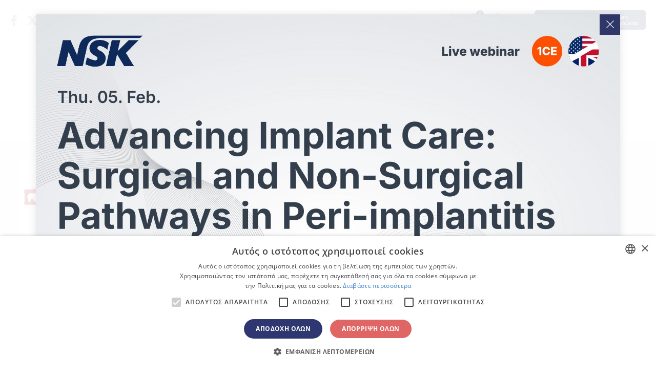

--- FILE ---
content_type: text/html; charset=UTF-8
request_url: https://gr.dental-tribune.com/c/dentica-i-i%E2%80%A2/
body_size: 29012
content:



<!doctype html>
<html lang='el-GR'>

<head>
	<script type="text/javascript" charset="UTF-8" src="//cdn.cookie-script.com/s/057e68b5f42875c5630325afe621d060.js"></script>
	<script>
		function popup_window(url, title, w, h) {
			var left = (screen.width / 2) - (w / 2) + window.screenX;
			var top = (screen.height / 2) - (h / 2);
			return window.open(url, title, 'toolbar=no, location=no, directories=no, status=no, menubar=no, scrollbars=no, resizable=no, copyhistory=no, width=' + w + ', height=' + h + ', top=' + top + ', left=' + left);
		}
	</script>

		<meta charset="UTF-8">
<script type="text/javascript">
var gform;gform||(document.addEventListener("gform_main_scripts_loaded",function(){gform.scriptsLoaded=!0}),window.addEventListener("DOMContentLoaded",function(){gform.domLoaded=!0}),gform={domLoaded:!1,scriptsLoaded:!1,initializeOnLoaded:function(o){gform.domLoaded&&gform.scriptsLoaded?o():!gform.domLoaded&&gform.scriptsLoaded?window.addEventListener("DOMContentLoaded",o):document.addEventListener("gform_main_scripts_loaded",o)},hooks:{action:{},filter:{}},addAction:function(o,n,r,t){gform.addHook("action",o,n,r,t)},addFilter:function(o,n,r,t){gform.addHook("filter",o,n,r,t)},doAction:function(o){gform.doHook("action",o,arguments)},applyFilters:function(o){return gform.doHook("filter",o,arguments)},removeAction:function(o,n){gform.removeHook("action",o,n)},removeFilter:function(o,n,r){gform.removeHook("filter",o,n,r)},addHook:function(o,n,r,t,i){null==gform.hooks[o][n]&&(gform.hooks[o][n]=[]);var e=gform.hooks[o][n];null==i&&(i=n+"_"+e.length),gform.hooks[o][n].push({tag:i,callable:r,priority:t=null==t?10:t})},doHook:function(n,o,r){var t;if(r=Array.prototype.slice.call(r,1),null!=gform.hooks[n][o]&&((o=gform.hooks[n][o]).sort(function(o,n){return o.priority-n.priority}),o.forEach(function(o){"function"!=typeof(t=o.callable)&&(t=window[t]),"action"==n?t.apply(null,r):r[0]=t.apply(null,r)})),"filter"==n)return r[0]},removeHook:function(o,n,t,i){var r;null!=gform.hooks[o][n]&&(r=(r=gform.hooks[o][n]).filter(function(o,n,r){return!!(null!=i&&i!=o.tag||null!=t&&t!=o.priority)}),gform.hooks[o][n]=r)}});
</script>

	<meta name="viewport" content="width=device-width, initial-scale=1">
	<link rel="profile" href="https://gmpg.org/xfn/11">
	<link rel="apple-touch-icon" sizes="57x57" href="https://cdn.dental-tribune.com/dt/wp-content/themes/dt/images/favicon/apple-icon-57x57.png">
	<link rel="apple-touch-icon" sizes="60x60" href="https://cdn.dental-tribune.com/dt/wp-content/themes/dt/images/favicon/apple-icon-60x60.png">
	<link rel="apple-touch-icon" sizes="72x72" href="https://cdn.dental-tribune.com/dt/wp-content/themes/dt/images/favicon/apple-icon-72x72.png">
	<link rel="apple-touch-icon" sizes="76x76" href="https://cdn.dental-tribune.com/dt/wp-content/themes/dt/images/favicon/apple-icon-76x76.png">
	<link rel="apple-touch-icon" sizes="114x114" href="https://cdn.dental-tribune.com/dt/wp-content/themes/dt/images/favicon/apple-icon-114x114.png">
	<link rel="apple-touch-icon" sizes="120x120" href="https://cdn.dental-tribune.com/dt/wp-content/themes/dt/images/favicon/apple-icon-120x120.png">
	<link rel="apple-touch-icon" sizes="144x144" href="https://cdn.dental-tribune.com/dt/wp-content/themes/dt/images/favicon/apple-icon-144x144.png">
	<link rel="apple-touch-icon" sizes="152x152" href="https://cdn.dental-tribune.com/dt/wp-content/themes/dt/images/favicon/apple-icon-152x152.png">
	<link rel="apple-touch-icon" sizes="180x180" href="https://cdn.dental-tribune.com/dt/wp-content/themes/dt/images/favicon/apple-icon-180x180.png">
	<link rel="icon" type="image/png" sizes="192x192" href="https://cdn.dental-tribune.com/dt/wp-content/themes/dt/images/favicon/android-icon-192x192.png">
	<link rel="icon" type="image/png" sizes="32x32" href="https://cdn.dental-tribune.com/dt/wp-content/themes/dt/images/favicon/favicon-32x32.png">
	<link rel="icon" type="image/png" sizes="96x96" href="https://cdn.dental-tribune.com/dt/wp-content/themes/dt/images/favicon/favicon-96x96.png">
	<link rel="icon" type="image/png" sizes="16x16" href="https://cdn.dental-tribune.com/dt/wp-content/themes/dt/images/favicon/favicon-16x16.png">
	<link rel="manifest" href="https://cdn.dental-tribune.com/dt/wp-content/themes/dt/images/favicon/manifest.js?v=1639723922on">
	<meta name="msapplication-TileColor" content="#ffffff">
	<meta name="msapplication-TileImage" content="https://cdn.dental-tribune.com/dt/wp-content/themes/dt/images/favicon/ms-icon-144x144.png">
	<meta name="theme-color" content="#ffffff">
	
	<meta name='robots' content='max-image-preview:large' />
<link rel='stylesheet' id='wp-block-library-css'  href='https://gr.dental-tribune.com/wp-includes/css/dist/block-library/style.min.css?ver=5.8.10' type='text/css' media='all' />
<script type='text/javascript' defer src='https://gr.dental-tribune.com/wp-includes/js/jquery/jquery.min.js?ver=3.6.0' id='jquery-core-js'></script>
<script type='text/javascript' defer src='https://gr.dental-tribune.com/wp-includes/js/jquery/jquery-migrate.min.js?ver=3.3.2' id='jquery-migrate-js'></script>
	

	<script src="https://cdn.dental-tribune.com/dt/wp-content/themes/dt/js/jquery_3_5_1/jquery-3.5.1.min.js?v=1724239100"></script>
	<script src="https://cdn.dental-tribune.com/dt/wp-content/themes/dt/js/owl-carousel/owl.carousel.min.js?v=1639664820"></script>
	<script src="https://cdn.dental-tribune.com/dt/wp-content/themes/dt/js/owl-carousel/owl.carousel2.thumbs.min.js?v=1627400400"></script>

	<link rel="stylesheet" href="https://cdn.dental-tribune.com/dt/wp-content/themes/dt/css/bootstrap.min.css?v=1611615600">

	<link href="https://cdn.dental-tribune.com/dt/wp-content/themes/dt/fonts/fontawesome-5.15.4/all.css?v=1646825252" rel="stylesheet"> <!--load all styles -->
	<link href="https://cdn.dental-tribune.com/dt/wp-content/themes/dt/fonts/fontawesome-6.4.2/all.css?v=1699889180" rel="stylesheet"> <!--load all styles -->
	<link href="https://cdn.dental-tribune.com/dt/wp-content/themes/dt/fonts/open-sans-ext/open-sans.css?v=1666342791" rel="stylesheet"> <!--load all styles -->



	<!-- <link href="/wp-content/themes/dt/fonts/custom/style.css" rel="stylesheet">  -->
	<link href="https://cdn.dental-tribune.com/dt/wp-content/themes/dt/fonts/custom-2/style.css?v=1626336780" rel="stylesheet"> <!--load all styles -->
	<link rel="stylesheet" href="https://cdn.dental-tribune.com/dt/wp-content/themes/dt/js/owl-carousel/owl.carousel.min.css?v=1611615600">
	<link rel="stylesheet" href="https://cdn.dental-tribune.com/dt/wp-content/themes/dt/css/gravity.css?v=1739432787">
	<link rel="stylesheet" href="https://cdn.dental-tribune.com/dt/wp-content/themes/dt/css/chosen.css?v=1637248560">
	<link rel="stylesheet" href="https://cdn.dental-tribune.com/dt/wp-content/themes/dt/css/styles.css?v=1761832684">
	<link rel="stylesheet" href="https://cdn.dental-tribune.com/dt/wp-content/themes/dt/css/woocommerce.css?v=1653476066">
	<link rel="stylesheet" href="https://cdn.dental-tribune.com/dt/wp-content/themes/dt/css/select2.css?v=1628251260">
	<title>DENTICA S.A. - Dental Tribune Greece Business Archive</title>
	<meta name="title" content="DENTICA S.A. - Dental Tribune Greece Business Archive">
	<meta name="description" content="Το 1975 η DENTICA ιδρύεται σαν Ανώνυμος Τεχνική Εταιρεία που εισάγει, χρηματοδοτεί και συντηρεί εξοπλισμό ..."/>
	<meta name="keywords" content="Dental Laboratory,Digital Dentistry">
	<meta property="og:title" content="DENTICA S.A. - Dental Tribune Greece Business Archive">
	<meta property="og:site_name" content="Dental Tribune Greece">
	<meta property="og:url" content="https://gr.dental-tribune.com/c/dentica-i-i%e2%80%a2/">
	<meta property="og:description" content="Το 1975 η DENTICA ιδρύεται σαν Ανώνυμος Τεχνική Εταιρεία που εισάγει, χρηματοδοτεί και συντηρεί εξοπλισμό ...">
	<meta property="og:type" content="website">
	<meta property="og:image" content="https://cdn.dental-tribune.com/dti//0001/aee3c236/cmVzaXplKHc9MTIwMDtoPTYyNzthbmNob3I9Y2VudGVyKTpzaGFycGVuKGxldmVsPTApOm91dHB1dChmb3JtYXQ9anBlZyk/up/dt/2017/01/b453ebca45b7c99dd7bcfc81ed7f4393.jpg">
	<meta property="og:updated_time" content="2021-08-11T10:25:00-0400" />
	<meta property="og:image:width" content="1200" />
	<meta property="og:image:height" content="627" />
	<meta property="fb:app_id" content="2507254925974436">
<link rel="alternate" href=https://www.dental-tribune.com/c/dentica-i-i%E2%80%A2/ hreflang="x-default">
<link rel="alternate" href=https://test.dental-tribune.com/c/dentica-i-i%E2%80%A2/ hreflang="x-default">
<link rel="alternate" href=https://de.dental-tribune.com/c/dentica-i-i%E2%80%A2/ hreflang="de-DE">
<link rel="alternate" href=https://fi.dental-tribune.com/c/dentica-i-i%E2%80%A2/ hreflang="fi-FI">
<link rel="alternate" href=https://nordic.dental-tribune.com/c/dentica-i-i%E2%80%A2/ hreflang="en-SE">
<link rel="alternate" href=https://nordic.dental-tribune.com/c/dentica-i-i%E2%80%A2/ hreflang="en-DK">
<link rel="alternate" href=https://nordic.dental-tribune.com/c/dentica-i-i%E2%80%A2/ hreflang="en-IS">
<link rel="alternate" href=https://nordic.dental-tribune.com/c/dentica-i-i%E2%80%A2/ hreflang="en-NO">
<link rel="alternate" href=https://br.dental-tribune.com/c/dentica-i-i%E2%80%A2/ hreflang="pt-BR">
<link rel="alternate" href=https://asean.dental-tribune.com/c/dentica-i-i%E2%80%A2/ hreflang="en-BR">
<link rel="alternate" href=https://pt.dental-tribune.com/c/dentica-i-i%E2%80%A2/ hreflang="pt-PT">
<link rel="alternate" href=https://ca.dental-tribune.com/c/dentica-i-i%E2%80%A2/ hreflang="en-CA">
<link rel="alternate" href=https://la.dental-tribune.com/c/dentica-i-i%E2%80%A2/ hreflang="es-MX">
<link rel="alternate" href=https://la.dental-tribune.com/c/dentica-i-i%E2%80%A2/ hreflang="es-VE">
<link rel="alternate" href=https://la.dental-tribune.com/c/dentica-i-i%E2%80%A2/ hreflang="es-AR">
<link rel="alternate" href=https://la.dental-tribune.com/c/dentica-i-i%E2%80%A2/ hreflang="es-CO">
<link rel="alternate" href=https://la.dental-tribune.com/c/dentica-i-i%E2%80%A2/ hreflang="es-PE">
<link rel="alternate" href=https://us.dental-tribune.com/c/dentica-i-i%E2%80%A2/ hreflang="en-US">
<link rel="alternate" href=https://at.dental-tribune.com/c/dentica-i-i%E2%80%A2/ hreflang="de-AT">
<link rel="alternate" href=https://hu.dental-tribune.com/c/dentica-i-i%E2%80%A2/ hreflang="hu-HU">
<link rel="alternate" href=https://ba.dental-tribune.com/c/dentica-i-i%E2%80%A2/ hreflang="bs-BA">
<link rel="alternate" href=https://bgmk.dental-tribune.com/c/dentica-i-i%E2%80%A2/ hreflang="bg-BG">
<link rel="alternate" href=https://czsk.dental-tribune.com/c/dentica-i-i%E2%80%A2/ hreflang="cz-CZ">
<link rel="alternate" href=https://hr.dental-tribune.com/c/dentica-i-i%E2%80%A2/ hreflang="hr-HR">
<link rel="alternate" href=https://fr.dental-tribune.com/c/dentica-i-i%E2%80%A2/ hreflang="fr-FR">
<link rel="alternate" href=https://gr.dental-tribune.com/c/dentica-i-i%E2%80%A2/ hreflang="el-GR">
<link rel="alternate" href=https://it.dental-tribune.com/c/dentica-i-i%E2%80%A2/ hreflang="it-IT">
<link rel="alternate" href=https://nl.dental-tribune.com/c/dentica-i-i%E2%80%A2/ hreflang="nl-NL">
<link rel="alternate" href=https://pl.dental-tribune.com/c/dentica-i-i%E2%80%A2/ hreflang="pl-PL">
<link rel="alternate" href=https://romd.dental-tribune.com/c/dentica-i-i%E2%80%A2/ hreflang="ro-RO">
<link rel="alternate" href=https://romd.dental-tribune.com/c/dentica-i-i%E2%80%A2/ hreflang="ro-MD">
<link rel="alternate" href=https://ru.dental-tribune.com/c/dentica-i-i%E2%80%A2/ hreflang="ru-RU">
<link rel="alternate" href=https://rsme.dental-tribune.com/c/dentica-i-i%E2%80%A2/ hreflang="sr-SR">
<link rel="alternate" href=https://si.dental-tribune.com/c/dentica-i-i%E2%80%A2/ hreflang="sl-SI">
<link rel="alternate" href=https://es.dental-tribune.com/c/dentica-i-i%E2%80%A2/ hreflang="es-ES">
<link rel="alternate" href=https://ch.dental-tribune.com/c/dentica-i-i%E2%80%A2/ hreflang="de-CH">
<link rel="alternate" href=https://tr.dental-tribune.com/c/dentica-i-i%E2%80%A2/ hreflang="tr-TR">
<link rel="alternate" href=https://uk.dental-tribune.com/c/dentica-i-i%E2%80%A2/ hreflang="en-GB">
<link rel="alternate" href=https://uk.dental-tribune.com/c/dentica-i-i%E2%80%A2/ hreflang="en-IE">
<link rel="alternate" href=https://cn.dental-tribune.com/c/dentica-i-i%E2%80%A2/ hreflang="zh-CN">
<link rel="alternate" href=https://in.dental-tribune.com/c/dentica-i-i%E2%80%A2/ hreflang="en-IN">
<link rel="alternate" href=https://jp.dental-tribune.com/c/dentica-i-i%E2%80%A2/ hreflang="ja-JP">
<link rel="alternate" href=https://pk.dental-tribune.com/c/dentica-i-i%E2%80%A2/ hreflang="en-PK">
<link rel="alternate" href=https://il.dental-tribune.com/c/dentica-i-i%E2%80%A2/ hreflang="he-IL">
<link rel="alternate" href=https://me.dental-tribune.com/c/dentica-i-i%E2%80%A2/ hreflang="en-SY">
<link rel="alternate" href=https://me.dental-tribune.com/c/dentica-i-i%E2%80%A2/ hreflang="en-AE">
<link rel="alternate" href=https://me.dental-tribune.com/c/dentica-i-i%E2%80%A2/ hreflang="en-YE">
<link rel="alternate" href=https://me.dental-tribune.com/c/dentica-i-i%E2%80%A2/ hreflang="en-SA">
<link rel="alternate" href=https://me.dental-tribune.com/c/dentica-i-i%E2%80%A2/ hreflang="en-IQ">
<link rel="alternate" href=https://dz.dental-tribune.com/c/dentica-i-i%E2%80%A2/ hreflang="fr-DZ">
<link rel="alternate" href=https://vn.dental-tribune.com/c/dentica-i-i%E2%80%A2/ hreflang="vi-VN">
<link rel="alternate" href=https://international-dental-show.dental-tribune.com/c/dentica-i-i%E2%80%A2/ hreflang="x-default">
<link rel="alternate" href=https://dental3dprintingmagazine.dental-tribune.com/c/dentica-i-i%E2%80%A2/ hreflang="x-default">
<link rel="alternate" href=https://coronavirus.dental-tribune.com/c/dentica-i-i%E2%80%A2/ hreflang="en-en">
<link rel="alternate" href=https://dentalalignersmagazine.dental-tribune.com/c/dentica-i-i%E2%80%A2/ hreflang="x-default">
	
	
			<!-- Matomo -->
		<script>
			var _paq = window._paq = window._paq || [];
			/* tracker methods like "setCustomDimension" should be called before "trackPageView" */
			_paq.push(['trackPageView']);
			_paq.push(['enableLinkTracking']);
			(function() {
				var u = "https://analytics.tribune-group.com/";
				_paq.push(['setTrackerUrl', u + 'matomo.php']);
				_paq.push(['setSiteId', 20]);

				//DUPLICATE DATA TO TRACK GLOBALLY - TAKEN FROM:
				//https://developer.matomo.org/guides/tracking-javascript-guide#multiple-piwik-trackers
				var websiteIdDuplicate = 6;
				_paq.push(['addTracker', u + 'matomo.php', websiteIdDuplicate]);

				var d = document,
					g = d.createElement('script'),
					s = d.getElementsByTagName('script')[0];
				g.async = true;
				g.src = u + 'matomo.js';
				s.parentNode.insertBefore(g, s);
			})();
		</script>
		<!-- End Matomo Code -->
	
	<!-- Meta Pixel Code -->
		<!-- End Meta Pixel Code -->

</head>

<body class="blog  not-logged-in">
	
	<div class="wrapper">

						
	<div class="search-wrap">
		<div class="search-field">
			<div class="search-close"><i class="icon-close"></i></div>
			<h3>Search Dental Tribune</h3>
			<form action="/">
				<input type="text" value="" name="s" id="s">
				<input type="submit" id="searchsubmit" value="Search">
			</form>

		</div>
	</div>

	<header id="masthead" class="site-header">

		<div class="content">
			<div class="top">

				<ul class="sm"><li><a href="https://www.facebook.com/DentalTribuneInt/" target="_blank"><i class="fab fa-facebook-f"></i></a></li><li><a href="https://twitter.com/DentalTribuneIn/" target="_blank"><i class="fa-brands fa-x-twitter"></i></a></li><li><a href="https://www.linkedin.com/company/dental-tribune-international/" target="_blank"><i class="fab fa-linkedin-in"></i></a></li></ul>
				
				<ul class="icons">
					<!--<li><a href="" class="bookmark"><span 
					class="icon-bookmark icon-bookmark-solid"></span></a></li>-->

					<li><a href="" class="header-search"><span class="icon-search"></span></a></li>

					<li><a href="/account/favorites/" class="bookmark"><span class="fav-count icon-bookmark-solid"></span><span class="count">0</span></a></li>
					<li><a href="" class="dark-mode"><span class="icon-moon"></span></a></li>
					<li><a href="/account/newsletter/"><i class="fas fa-envelope"></i></a></li>
					<li class="user-menu">
						<a href="/login/" >
							<span class="icon-user"></span>
															<em>Συνδεθείτε για πρόσβαση<br> όλο το premium περιεχόμενο</em>
													
						</a>
												
					</li>
					
					<li class="menuTrigger">
						<div><span></span> <span></span> <span></span> </div>
					</li>
				</ul>


			</div>

			<div class="middle">
				
				<a href="/" class="logo"><img src="https://cdn.dental-tribune.com/dt/wp-content/themes/dt/images/logo.png" alt=""></a>
				<a href="/" class="logo small"><img loading="lazy" src="https://cdn.dental-tribune.com/dt/wp-content/themes/dt/images/logo-small.png" alt=""></a>
				<div class="language">
					<img class="flag " src="https://cdn.dental-tribune.com/dt/wp-content/themes/dt/images/flags/gr.png" alt="">
					<i class="fas fa-sort-down"></i>
				</div>
				<div class="countryList">
	<div class="close icon-close"></div>
	<div class="inside">
				<div class="h2"><span><a>Διεθνές</a></span></div>
		<ul>
						<li>
				<a href="https://www.dental-tribune.com">
					<img class="bw" src="https://cdn.dental-tribune.com/dt/wp-content/themes/dt/images/flags/www.png" alt="" style="box-shadow:none;">
					<strong>Διεθνές</strong> / International
				</a>
			</li>
					</ul>		
		<div class="h2"><span><a>Αμέρική</a></span></div>
		<ul>
			<!--<li><a href="https://am.dental-tribune.com"><img class="bw" src="/wp-content/themes/dt/images/flags/am.png" alt=""><strong>Americas</strong> / Americas</a></li>-->
						<li>
				<a href="https://br.dental-tribune.com">
					<img src="https://cdn.dental-tribune.com/dt/wp-content/themes/dt/images/flags/br.png" alt="">
					<strong>Βραζιλία</strong> / Brasil
				</a>
			</li>
									<li>
				<a href="https://ca.dental-tribune.com">
					<img src="https://cdn.dental-tribune.com/dt/wp-content/themes/dt/images/flags/ca.png" alt="">
					<strong>Καναδάς</strong> / Canada
				</a>
			</li>
									<li>
				<a href="https://la.dental-tribune.com">
					<img src="https://cdn.dental-tribune.com/dt/wp-content/themes/dt/images/flags/la.png" alt="">
					<strong>Λατινική Αμερική</strong> / Latinoamérica
				</a>
			</li>
									<li>
				<a href="https://us.dental-tribune.com">
					<img src="https://cdn.dental-tribune.com/dt/wp-content/themes/dt/images/flags/us.png" alt="">
					<strong>Η.Π.Α.</strong> / USA
				</a>
			</li>
					</ul>		
		<div class="h2"><span><a>Ευρώπη</a></span></div>
		<ul>
			<!--<li><a href="https://eu.dental-tribune.com"><img class="bw" src="/wp-content/themes/dt/images/flags/eu.png" alt=""><strong>Europe</strong> / Europe</a></li>-->
									<li>				
				<a href="https://at.dental-tribune.com">
					<img src="https://cdn.dental-tribune.com/dt/wp-content/themes/dt/images/flags/at.png" alt="">
					<strong>Αυστρία</strong> / Österreich
				</a>
			</li>
									<li>
				<a href="https://ba.dental-tribune.com">
					<img src="https://cdn.dental-tribune.com/dt/wp-content/themes/dt/images/flags/ba.png" alt="">
					<strong>Βοσνία και Ερζεγοβίνη</strong> / Босна и Херцеговина
				</a>
			</li>
									<li>
				<a href="https://bgmk.dental-tribune.com">
					<img src="https://cdn.dental-tribune.com/dt/wp-content/themes/dt/images/flags/bgmk.png" alt="">
					<strong>Βουλγαρία</strong> / България
				</a>
			</li>
									<li>
				<a href="https://hr.dental-tribune.com">
					<img src="https://cdn.dental-tribune.com/dt/wp-content/themes/dt/images/flags//hr.png" alt="">
					<strong>Κροατία</strong> / Hrvatska
				</a>
			</li>
									<li>
				<a href="https://czsk.dental-tribune.com">
					<img src="https://cdn.dental-tribune.com/dt/wp-content/themes/dt/images/flags/czsk.png" alt="">
					<strong>Τσεχία &amp; Σλοβακία</strong> / Česká republika &amp; Slovensko
				</a>
			</li>
			
										
			<li>
				<a href="https://fr.dental-tribune.com">
					<img src="https://cdn.dental-tribune.com/dt/wp-content/themes/dt/images/flags/fr.png" alt="">
					<strong>Γαλλία</strong> / France
				</a>
			</li>
									<li>
				<a href="https://de.dental-tribune.com">
					<img src="https://cdn.dental-tribune.com/dt/wp-content/themes/dt/images/flags/de.png" alt="">
					<strong>Γερμανία</strong> / Deutschland
				</a>
			</li>
									<li>
				<a href="https://gr.dental-tribune.com">
					<img src="https://cdn.dental-tribune.com/dt/wp-content/themes/dt/images/flags/gr.png" alt="">
					<strong>Ελλάδα</strong> / ΕΛΛΑΔΑ
				</a>
			</li>
									<li>
				<a href="https://hu.dental-tribune.com">
					<img src="https://cdn.dental-tribune.com/dt/wp-content/themes/dt/images/flags/hu.png" alt="">
					<strong>Ουγγαρία</strong> / Hungary
				</a>
			</li>
									<li>
				<a href="https://it.dental-tribune.com">
					<img src="https://cdn.dental-tribune.com/dt/wp-content/themes/dt/images/flags/it.png" alt="">
					<strong>Ιταλία</strong> / Italia
				</a>
			</li>
									<li>
				<a href="https://nl.dental-tribune.com">
					<img src="https://cdn.dental-tribune.com/dt/wp-content/themes/dt/images/flags/nl.png" alt="">
					<strong>Ολλανδία</strong> / Nederland
				</a>
			</li>
									<li><a href="https://nordic.dental-tribune.com">
				<img src="https://cdn.dental-tribune.com/dt/wp-content/themes/dt/images/flags/nordic.png" alt="">
				<strong>Σκανδιναβικές χώρες</strong> / Nordic
				</a>
			</li>
									<li>
				<a href="https://pl.dental-tribune.com">
					<img src="https://cdn.dental-tribune.com/dt/wp-content/themes/dt/images/flags/pl.png" alt="">
					<strong>Πολωνία</strong> / Polska
				</a>
			</li>
									<li>
				<a href="https://pt.dental-tribune.com">
					<img src="https://cdn.dental-tribune.com/dt/wp-content/themes/dt/images/flags/pt.png" alt="">
					<strong>Πορτογαλία</strong> / Portugal
				</a>
			</li>
									<li>
				<a href="https://romd.dental-tribune.com">
					<img src="https://cdn.dental-tribune.com/dt/wp-content/themes/dt/images/flags/romd.png" alt="">
					<strong>Ρουμανία & Μολδαβία</strong> / România &amp; Moldova
				</a>
			</li>
												<li>
				<a href="https://si.dental-tribune.com">
					<img src="https://cdn.dental-tribune.com/dt/wp-content/themes/dt/images/flags/si.png" alt="">
					<strong>Σλοβενία</strong> / Slovenija
				</a>
			</li>
									<li>
				<a href="https://rsme.dental-tribune.com">
					<img src="https://cdn.dental-tribune.com/dt/wp-content/themes/dt/images/flags/rsme.png" alt="">
					<strong>Σερβία &amp; Μαυροβούνιο</strong> / Србија и Црна Гора
				</a>
			</li>
									<li>
				<a href="https://es.dental-tribune.com">
					<img src="https://cdn.dental-tribune.com/dt/wp-content/themes/dt/images/flags/es.png" alt="">
					<strong>Ισπανία</strong> / España
				</a>
			</li>
			
									<li>
				<a href="https://ch.dental-tribune.com">
					<img src="https://cdn.dental-tribune.com/dt/wp-content/themes/dt/images/flags/ch.png" alt="">
					<strong>Ελβετία</strong> / Schweiz
				</a>
			</li>
									<li>
				<a href="https://tr.dental-tribune.com">
					<img src="https://cdn.dental-tribune.com/dt/wp-content/themes/dt/images/flags/tr.png" alt="">
					<strong>Τουρκία</strong> / Türkiye
				</a>
			</li>
									<li>
				<a href="https://uk.dental-tribune.com">
					<img src="https://cdn.dental-tribune.com/dt/wp-content/themes/dt/images/flags/uk.png" alt="">
					<strong>Ηνωμένο Βασίλειο & Ιρλανδία</strong> / UK &amp; Ireland
				</a>
			</li>
			
		</ul>
		<div class="h2"><span><a>Ασία - Ειρηνικός</a></span></div>
		<ul>
						<li>
				<a href="https://cn.dental-tribune.com">
					<img src="https://cdn.dental-tribune.com/dt/wp-content/themes/dt/images/flags/cn.png" alt="">
					<strong>Κίνα</strong> / 中国
				</a>
			</li>
									<li>
				<a href="https://in.dental-tribune.com">
					<img src="https://cdn.dental-tribune.com/dt/wp-content/themes/dt/images/flags/in.png" alt="">
					<strong>Ινδία</strong> / भारत गणराज्य
				</a>
			</li>
												<li>
				<a href="https://pk.dental-tribune.com">
					<img src="https://cdn.dental-tribune.com/dt/wp-content/themes/dt/images/flags/pk.png" alt="">
					<strong>Πακιστάν</strong> / Pākistān
				</a>
			</li>
									<li>
				<a href="https://vn.dental-tribune.com">
					<img src="https://cdn.dental-tribune.com/dt/wp-content/themes/dt/images/flags/vn.png" alt="">
					<strong>Βιετνάμ</strong> / Việt Nam
				</a>
			</li>
									<li>
				<a href="https://asean.dental-tribune.com">
					<img src="https://cdn.dental-tribune.com/dt/wp-content/themes/dt/images/flags/asean.png" alt="">
					<strong>ASEAN</strong> / ASEAN
				</a>
			</li>
			

		</ul>
		<div class="h2"><span><a>Μέση Ανατολή &amp; Αφρική</a></span></div>
		<ul>
						<li>
				<a href="https://il.dental-tribune.com">
					<img src="https://cdn.dental-tribune.com/dt/wp-content/themes/dt/images/flags/il.png" alt="">
					<strong>Ισραήλ</strong> / מְדִינַת יִשְׂרָאֵל
				</a>
			</li>
									<li>
				<a href="https://dz.dental-tribune.com">
					<img src="https://cdn.dental-tribune.com/dt/wp-content/themes/dt/images/flags/dz.png" alt="">
					<strong>Αλγερία, Μαρόκο &amp; Τυνησία</strong> / الجزائر والمغرب وتونس
				</a>
			</li>
									<li>
				<a href="https://me.dental-tribune.com">
					<img src="https://cdn.dental-tribune.com/dt/wp-content/themes/dt/images/flags/me.png" alt="">
					<strong>Μέση Ανατολή</strong> / Middle East
				</a>
			</li>
								</ul>
		

	</div>
</div>			</div>

			<ul class="menu ">
				<li>
					<a href="/news/">Νέα</a>
					<div class="dropdown">
						<div class="content">
							<div class="listing"> 	
     
        <div class="item 362696">
       <div class="content" style="cursor: pointer;" onclick="window.location='https://gr.dental-tribune.com/news/%ce%b7-%ce%b4%ce%b9%cf%80%ce%bb%ce%ae-%ce%b5%cf%80%ce%af%ce%b4%cf%81%ce%b1%cf%83%ce%b7-%cf%84%cf%89%ce%bd-%cf%85%cf%80%ce%bf%ce%ba%ce%b1%cf%84%ce%ac%cf%83%cf%84%ce%b1%cf%84%cf%89%ce%bd-%ce%b6%ce%ac/';">
        <div class="banner-wrap">
         <a href="https://gr.dental-tribune.com/news/%ce%b7-%ce%b4%ce%b9%cf%80%ce%bb%ce%ae-%ce%b5%cf%80%ce%af%ce%b4%cf%81%ce%b1%cf%83%ce%b7-%cf%84%cf%89%ce%bd-%cf%85%cf%80%ce%bf%ce%ba%ce%b1%cf%84%ce%ac%cf%83%cf%84%ce%b1%cf%84%cf%89%ce%bd-%ce%b6%ce%ac/" class="banner">
            <picture><source srcset="https://cdn.dental-tribune.com/dti//0001/bb8b9eec/cmVzaXplLWNyb3Aodz0yNDA7aD0xMzUpOnNoYXJwZW4obGV2ZWw9MCk6b3V0cHV0KGZvcm1hdD13ZWJwKQ/up/dt/2025/10/Study-links-sugar-substitutes-to-accelerated-cognitive-decline-1.jpg 240w ,
https://cdn.dental-tribune.com/dti//0001/e5452897/cmVzaXplLWNyb3Aodz0xMjA7aD02OCk6c2hhcnBlbihsZXZlbD0wKTpvdXRwdXQoZm9ybWF0PXdlYnAp/up/dt/2025/10/Study-links-sugar-substitutes-to-accelerated-cognitive-decline-1.jpg 120w ,
https://cdn.dental-tribune.com/dti//0001/f6dad10f/cmVzaXplLWNyb3Aodz0xODA7aD0xMDIpOnNoYXJwZW4obGV2ZWw9MCk6b3V0cHV0KGZvcm1hdD13ZWJwKQ/up/dt/2025/10/Study-links-sugar-substitutes-to-accelerated-cognitive-decline-1.jpg 180w ,
https://cdn.dental-tribune.com/dti//0001/8701f2e2/cmVzaXplLWNyb3Aodz0zNjA7aD0yMDMpOnNoYXJwZW4obGV2ZWw9MCk6b3V0cHV0KGZvcm1hdD13ZWJwKQ/up/dt/2025/10/Study-links-sugar-substitutes-to-accelerated-cognitive-decline-1.jpg 360w ,
https://cdn.dental-tribune.com/dti//0001/23dd3696/cmVzaXplLWNyb3Aodz00ODA7aD0yNzApOnNoYXJwZW4obGV2ZWw9MCk6b3V0cHV0KGZvcm1hdD13ZWJwKQ/up/dt/2025/10/Study-links-sugar-substitutes-to-accelerated-cognitive-decline-1.jpg 480w " sizes="(min-width: 1320px) 240px, (min-width: 1020px) calc(20vw - 160px)" type="image/webp"/>
	    <source srcset="https://cdn.dental-tribune.com/dti//0001/14046dfa/cmVzaXplLWNyb3Aodz0yNDA7aD0xMzUpOnNoYXJwZW4obGV2ZWw9MCk6b3V0cHV0KGZvcm1hdD1qcGVnKQ/up/dt/2025/10/Study-links-sugar-substitutes-to-accelerated-cognitive-decline-1.jpg 240w ,
https://cdn.dental-tribune.com/dti//0001/2b397585/cmVzaXplLWNyb3Aodz0xMjA7aD02OCk6c2hhcnBlbihsZXZlbD0wKTpvdXRwdXQoZm9ybWF0PWpwZWcp/up/dt/2025/10/Study-links-sugar-substitutes-to-accelerated-cognitive-decline-1.jpg 120w ,
https://cdn.dental-tribune.com/dti//0001/72294dc7/cmVzaXplLWNyb3Aodz0xODA7aD0xMDIpOnNoYXJwZW4obGV2ZWw9MCk6b3V0cHV0KGZvcm1hdD1qcGVnKQ/up/dt/2025/10/Study-links-sugar-substitutes-to-accelerated-cognitive-decline-1.jpg 180w ,
https://cdn.dental-tribune.com/dti//0001/8c5c67fd/cmVzaXplLWNyb3Aodz0zNjA7aD0yMDMpOnNoYXJwZW4obGV2ZWw9MCk6b3V0cHV0KGZvcm1hdD1qcGVnKQ/up/dt/2025/10/Study-links-sugar-substitutes-to-accelerated-cognitive-decline-1.jpg 360w ,
https://cdn.dental-tribune.com/dti//0001/f6152391/cmVzaXplLWNyb3Aodz00ODA7aD0yNzApOnNoYXJwZW4obGV2ZWw9MCk6b3V0cHV0KGZvcm1hdD1qcGVnKQ/up/dt/2025/10/Study-links-sugar-substitutes-to-accelerated-cognitive-decline-1.jpg 480w " sizes="(min-width: 1320px) 240px, (min-width: 1020px) calc(20vw - 160px)" type="image/jpeg"/><img src="https://cdn.dental-tribune.com/dti//0001/14046dfa/cmVzaXplLWNyb3Aodz0yNDA7aD0xMzUpOnNoYXJwZW4obGV2ZWw9MCk6b3V0cHV0KGZvcm1hdD1qcGVnKQ/up/dt/2025/10/Study-links-sugar-substitutes-to-accelerated-cognitive-decline-1.jpg" srcset="https://cdn.dental-tribune.com/dti//0001/14046dfa/cmVzaXplLWNyb3Aodz0yNDA7aD0xMzUpOnNoYXJwZW4obGV2ZWw9MCk6b3V0cHV0KGZvcm1hdD1qcGVnKQ/up/dt/2025/10/Study-links-sugar-substitutes-to-accelerated-cognitive-decline-1.jpg 240w ,
https://cdn.dental-tribune.com/dti//0001/2b397585/cmVzaXplLWNyb3Aodz0xMjA7aD02OCk6c2hhcnBlbihsZXZlbD0wKTpvdXRwdXQoZm9ybWF0PWpwZWcp/up/dt/2025/10/Study-links-sugar-substitutes-to-accelerated-cognitive-decline-1.jpg 120w ,
https://cdn.dental-tribune.com/dti//0001/72294dc7/cmVzaXplLWNyb3Aodz0xODA7aD0xMDIpOnNoYXJwZW4obGV2ZWw9MCk6b3V0cHV0KGZvcm1hdD1qcGVnKQ/up/dt/2025/10/Study-links-sugar-substitutes-to-accelerated-cognitive-decline-1.jpg 180w ,
https://cdn.dental-tribune.com/dti//0001/8c5c67fd/cmVzaXplLWNyb3Aodz0zNjA7aD0yMDMpOnNoYXJwZW4obGV2ZWw9MCk6b3V0cHV0KGZvcm1hdD1qcGVnKQ/up/dt/2025/10/Study-links-sugar-substitutes-to-accelerated-cognitive-decline-1.jpg 360w ,
https://cdn.dental-tribune.com/dti//0001/f6152391/cmVzaXplLWNyb3Aodz00ODA7aD0yNzApOnNoYXJwZW4obGV2ZWw9MCk6b3V0cHV0KGZvcm1hdD1qcGVnKQ/up/dt/2025/10/Study-links-sugar-substitutes-to-accelerated-cognitive-decline-1.jpg 480w " sizes="(min-width: 1320px) 240px, (min-width: 1020px) calc(20vw - 160px)" type="image/jpeg" alt="Η διπλή επίδραση των υποκατάστατων ζάχαρης: Βελτιωμένη στοματική υγεία, μειωμένη γνωστική λειτουργία" title="Η διπλή επίδραση των υποκατάστατων ζάχαρης: Βελτιωμένη στοματική υγεία, μειωμένη γνωστική λειτουργία" />
	</picture>        </a>

        <div class="meta ">
          <div class="info">
                        
                        <span>Τρι. 21 Οκτωβρίου 2025</span>
                        <span>Νέα</span>
                                            </div>

    </div>
</div>
<div class="text ">
    <h2><a href="https://gr.dental-tribune.com/news/%ce%b7-%ce%b4%ce%b9%cf%80%ce%bb%ce%ae-%ce%b5%cf%80%ce%af%ce%b4%cf%81%ce%b1%cf%83%ce%b7-%cf%84%cf%89%ce%bd-%cf%85%cf%80%ce%bf%ce%ba%ce%b1%cf%84%ce%ac%cf%83%cf%84%ce%b1%cf%84%cf%89%ce%bd-%ce%b6%ce%ac/" class="name">Η διπλή επίδραση των υποκατάστατων ζάχαρης: Βελτιωμένη στοματική υγεία, μειωμένη γνωστική λειτουργία</a></h2>
</div>
</div>
</div>
    <div class="item 362692">
       <div class="content" style="cursor: pointer;" onclick="window.location='https://gr.dental-tribune.com/news/%ce%b7-%cf%80%ce%bb%ce%bf%cf%8d%cf%83%ce%b9%ce%b1-%cf%83%ce%b5-%cf%86%cf%85%cf%84%ce%ac-%ce%bc%ce%b5%cf%83%ce%bf%ce%b3%ce%b5%ce%b9%ce%b1%ce%ba%ce%ae-%ce%b4%ce%b9%ce%b1%cf%84%cf%81%ce%bf%cf%86%ce%ae/';">
        <div class="banner-wrap">
         <a href="https://gr.dental-tribune.com/news/%ce%b7-%cf%80%ce%bb%ce%bf%cf%8d%cf%83%ce%b9%ce%b1-%cf%83%ce%b5-%cf%86%cf%85%cf%84%ce%ac-%ce%bc%ce%b5%cf%83%ce%bf%ce%b3%ce%b5%ce%b9%ce%b1%ce%ba%ce%ae-%ce%b4%ce%b9%ce%b1%cf%84%cf%81%ce%bf%cf%86%ce%ae/" class="banner">
            <picture><source srcset="https://cdn.dental-tribune.com/dti//0001/f63945ce/cmVzaXplLWNyb3Aodz0yNDA7aD0xMzUpOnNoYXJwZW4obGV2ZWw9MCk6b3V0cHV0KGZvcm1hdD13ZWJwKQ/up/dt/2025/10/Mediterranean-diet-could-reduce-periodontal-disease.jpg.jpg 240w ,
https://cdn.dental-tribune.com/dti//0001/78a2e08d/cmVzaXplLWNyb3Aodz0xMjA7aD02OCk6c2hhcnBlbihsZXZlbD0wKTpvdXRwdXQoZm9ybWF0PXdlYnAp/up/dt/2025/10/Mediterranean-diet-could-reduce-periodontal-disease.jpg.jpg 120w ,
https://cdn.dental-tribune.com/dti//0001/d0a36f7b/cmVzaXplLWNyb3Aodz0xODA7aD0xMDIpOnNoYXJwZW4obGV2ZWw9MCk6b3V0cHV0KGZvcm1hdD13ZWJwKQ/up/dt/2025/10/Mediterranean-diet-could-reduce-periodontal-disease.jpg.jpg 180w ,
https://cdn.dental-tribune.com/dti//0001/5b87c5d4/cmVzaXplLWNyb3Aodz0zNjA7aD0yMDMpOnNoYXJwZW4obGV2ZWw9MCk6b3V0cHV0KGZvcm1hdD13ZWJwKQ/up/dt/2025/10/Mediterranean-diet-could-reduce-periodontal-disease.jpg.jpg 360w ,
https://cdn.dental-tribune.com/dti//0001/14af3386/cmVzaXplLWNyb3Aodz00ODA7aD0yNzApOnNoYXJwZW4obGV2ZWw9MCk6b3V0cHV0KGZvcm1hdD13ZWJwKQ/up/dt/2025/10/Mediterranean-diet-could-reduce-periodontal-disease.jpg.jpg 480w " sizes="(min-width: 1320px) 240px, (min-width: 1020px) calc(20vw - 160px)" type="image/webp"/>
	    <source srcset="https://cdn.dental-tribune.com/dti//0001/fae3dd8a/cmVzaXplLWNyb3Aodz0yNDA7aD0xMzUpOnNoYXJwZW4obGV2ZWw9MCk6b3V0cHV0KGZvcm1hdD1qcGVnKQ/up/dt/2025/10/Mediterranean-diet-could-reduce-periodontal-disease.jpg.jpg 240w ,
https://cdn.dental-tribune.com/dti//0001/e843250b/cmVzaXplLWNyb3Aodz0xMjA7aD02OCk6c2hhcnBlbihsZXZlbD0wKTpvdXRwdXQoZm9ybWF0PWpwZWcp/up/dt/2025/10/Mediterranean-diet-could-reduce-periodontal-disease.jpg.jpg 120w ,
https://cdn.dental-tribune.com/dti//0001/5f9dbb1c/cmVzaXplLWNyb3Aodz0xODA7aD0xMDIpOnNoYXJwZW4obGV2ZWw9MCk6b3V0cHV0KGZvcm1hdD1qcGVnKQ/up/dt/2025/10/Mediterranean-diet-could-reduce-periodontal-disease.jpg.jpg 180w ,
https://cdn.dental-tribune.com/dti//0001/b84b5684/cmVzaXplLWNyb3Aodz0zNjA7aD0yMDMpOnNoYXJwZW4obGV2ZWw9MCk6b3V0cHV0KGZvcm1hdD1qcGVnKQ/up/dt/2025/10/Mediterranean-diet-could-reduce-periodontal-disease.jpg.jpg 360w ,
https://cdn.dental-tribune.com/dti//0001/e2be5188/cmVzaXplLWNyb3Aodz00ODA7aD0yNzApOnNoYXJwZW4obGV2ZWw9MCk6b3V0cHV0KGZvcm1hdD1qcGVnKQ/up/dt/2025/10/Mediterranean-diet-could-reduce-periodontal-disease.jpg.jpg 480w " sizes="(min-width: 1320px) 240px, (min-width: 1020px) calc(20vw - 160px)" type="image/jpeg"/><img src="https://cdn.dental-tribune.com/dti//0001/fae3dd8a/cmVzaXplLWNyb3Aodz0yNDA7aD0xMzUpOnNoYXJwZW4obGV2ZWw9MCk6b3V0cHV0KGZvcm1hdD1qcGVnKQ/up/dt/2025/10/Mediterranean-diet-could-reduce-periodontal-disease.jpg.jpg" srcset="https://cdn.dental-tribune.com/dti//0001/fae3dd8a/cmVzaXplLWNyb3Aodz0yNDA7aD0xMzUpOnNoYXJwZW4obGV2ZWw9MCk6b3V0cHV0KGZvcm1hdD1qcGVnKQ/up/dt/2025/10/Mediterranean-diet-could-reduce-periodontal-disease.jpg.jpg 240w ,
https://cdn.dental-tribune.com/dti//0001/e843250b/cmVzaXplLWNyb3Aodz0xMjA7aD02OCk6c2hhcnBlbihsZXZlbD0wKTpvdXRwdXQoZm9ybWF0PWpwZWcp/up/dt/2025/10/Mediterranean-diet-could-reduce-periodontal-disease.jpg.jpg 120w ,
https://cdn.dental-tribune.com/dti//0001/5f9dbb1c/cmVzaXplLWNyb3Aodz0xODA7aD0xMDIpOnNoYXJwZW4obGV2ZWw9MCk6b3V0cHV0KGZvcm1hdD1qcGVnKQ/up/dt/2025/10/Mediterranean-diet-could-reduce-periodontal-disease.jpg.jpg 180w ,
https://cdn.dental-tribune.com/dti//0001/b84b5684/cmVzaXplLWNyb3Aodz0zNjA7aD0yMDMpOnNoYXJwZW4obGV2ZWw9MCk6b3V0cHV0KGZvcm1hdD1qcGVnKQ/up/dt/2025/10/Mediterranean-diet-could-reduce-periodontal-disease.jpg.jpg 360w ,
https://cdn.dental-tribune.com/dti//0001/e2be5188/cmVzaXplLWNyb3Aodz00ODA7aD0yNzApOnNoYXJwZW4obGV2ZWw9MCk6b3V0cHV0KGZvcm1hdD1qcGVnKQ/up/dt/2025/10/Mediterranean-diet-could-reduce-periodontal-disease.jpg.jpg 480w " sizes="(min-width: 1320px) 240px, (min-width: 1020px) calc(20vw - 160px)" type="image/jpeg" alt="Η πλούσια σε φυτά μεσογειακή διατροφή σχετίζεται με μειωμένο κίνδυνο περιοδοντικής νόσου" title="Η πλούσια σε φυτά μεσογειακή διατροφή σχετίζεται με μειωμένο κίνδυνο περιοδοντικής νόσου" />
	</picture>        </a>

        <div class="meta ">
          <div class="info">
                        
                        <span>Δευ. 20 Οκτωβρίου 2025</span>
                        <span>Νέα</span>
                                            </div>

    </div>
</div>
<div class="text ">
    <h2><a href="https://gr.dental-tribune.com/news/%ce%b7-%cf%80%ce%bb%ce%bf%cf%8d%cf%83%ce%b9%ce%b1-%cf%83%ce%b5-%cf%86%cf%85%cf%84%ce%ac-%ce%bc%ce%b5%cf%83%ce%bf%ce%b3%ce%b5%ce%b9%ce%b1%ce%ba%ce%ae-%ce%b4%ce%b9%ce%b1%cf%84%cf%81%ce%bf%cf%86%ce%ae/" class="name">Η πλούσια σε φυτά μεσογειακή διατροφή σχετίζεται με μειωμένο κίνδυνο περιοδοντικής νόσου</a></h2>
</div>
</div>
</div>
    <div class="item 361124">
       <div class="content" style="cursor: pointer;" onclick="window.location='https://gr.dental-tribune.com/news/%ce%b7-dexis-%cf%80%ce%b1%cf%81%ce%bf%cf%85%cf%83%ce%b9%ce%ac%ce%b6%ce%b5%ce%b9-%cf%84%ce%bf%ce%bd-%ce%b5%ce%bd%ce%b4%ce%bf%cf%83%cf%84%ce%bf%ce%bc%ce%b1%cf%84%ce%b9%ce%ba%cf%8c-%cf%83%ce%b1%cf%81/';">
        <div class="banner-wrap">
         <a href="https://gr.dental-tribune.com/news/%ce%b7-dexis-%cf%80%ce%b1%cf%81%ce%bf%cf%85%cf%83%ce%b9%ce%ac%ce%b6%ce%b5%ce%b9-%cf%84%ce%bf%ce%bd-%ce%b5%ce%bd%ce%b4%ce%bf%cf%83%cf%84%ce%bf%ce%bc%ce%b1%cf%84%ce%b9%ce%ba%cf%8c-%cf%83%ce%b1%cf%81/" class="banner">
            <picture><source srcset="https://cdn.dental-tribune.com/dti//0001/2629cd35/cmVzaXplLWNyb3Aodz0yNDA7aD0xMzUpOnNoYXJwZW4obGV2ZWw9MCk6b3V0cHV0KGZvcm1hdD13ZWJwKQ/up/dt/2025/09/DEXIS_Imprevo_article_1920x1080_new.jpg 240w ,
https://cdn.dental-tribune.com/dti//0001/5b5b7901/cmVzaXplLWNyb3Aodz0xMjA7aD02OCk6c2hhcnBlbihsZXZlbD0wKTpvdXRwdXQoZm9ybWF0PXdlYnAp/up/dt/2025/09/DEXIS_Imprevo_article_1920x1080_new.jpg 120w ,
https://cdn.dental-tribune.com/dti//0001/89138fbc/cmVzaXplLWNyb3Aodz0xODA7aD0xMDIpOnNoYXJwZW4obGV2ZWw9MCk6b3V0cHV0KGZvcm1hdD13ZWJwKQ/up/dt/2025/09/DEXIS_Imprevo_article_1920x1080_new.jpg 180w ,
https://cdn.dental-tribune.com/dti//0001/ce77a2a5/cmVzaXplLWNyb3Aodz0zNjA7aD0yMDMpOnNoYXJwZW4obGV2ZWw9MCk6b3V0cHV0KGZvcm1hdD13ZWJwKQ/up/dt/2025/09/DEXIS_Imprevo_article_1920x1080_new.jpg 360w ,
https://cdn.dental-tribune.com/dti//0001/8167b4fd/cmVzaXplLWNyb3Aodz00ODA7aD0yNzApOnNoYXJwZW4obGV2ZWw9MCk6b3V0cHV0KGZvcm1hdD13ZWJwKQ/up/dt/2025/09/DEXIS_Imprevo_article_1920x1080_new.jpg 480w " sizes="(min-width: 1320px) 240px, (min-width: 1020px) calc(20vw - 160px)" type="image/webp"/>
	    <source srcset="https://cdn.dental-tribune.com/dti//0001/aa2419ce/cmVzaXplLWNyb3Aodz0yNDA7aD0xMzUpOnNoYXJwZW4obGV2ZWw9MCk6b3V0cHV0KGZvcm1hdD1qcGVnKQ/up/dt/2025/09/DEXIS_Imprevo_article_1920x1080_new.jpg 240w ,
https://cdn.dental-tribune.com/dti//0001/311bd87e/cmVzaXplLWNyb3Aodz0xMjA7aD02OCk6c2hhcnBlbihsZXZlbD0wKTpvdXRwdXQoZm9ybWF0PWpwZWcp/up/dt/2025/09/DEXIS_Imprevo_article_1920x1080_new.jpg 120w ,
https://cdn.dental-tribune.com/dti//0001/234e4dfd/cmVzaXplLWNyb3Aodz0xODA7aD0xMDIpOnNoYXJwZW4obGV2ZWw9MCk6b3V0cHV0KGZvcm1hdD1qcGVnKQ/up/dt/2025/09/DEXIS_Imprevo_article_1920x1080_new.jpg 180w ,
https://cdn.dental-tribune.com/dti//0001/d8f2c940/cmVzaXplLWNyb3Aodz0zNjA7aD0yMDMpOnNoYXJwZW4obGV2ZWw9MCk6b3V0cHV0KGZvcm1hdD1qcGVnKQ/up/dt/2025/09/DEXIS_Imprevo_article_1920x1080_new.jpg 360w ,
https://cdn.dental-tribune.com/dti//0001/99e1b155/cmVzaXplLWNyb3Aodz00ODA7aD0yNzApOnNoYXJwZW4obGV2ZWw9MCk6b3V0cHV0KGZvcm1hdD1qcGVnKQ/up/dt/2025/09/DEXIS_Imprevo_article_1920x1080_new.jpg 480w " sizes="(min-width: 1320px) 240px, (min-width: 1020px) calc(20vw - 160px)" type="image/jpeg"/><img src="https://cdn.dental-tribune.com/dti//0001/aa2419ce/cmVzaXplLWNyb3Aodz0yNDA7aD0xMzUpOnNoYXJwZW4obGV2ZWw9MCk6b3V0cHV0KGZvcm1hdD1qcGVnKQ/up/dt/2025/09/DEXIS_Imprevo_article_1920x1080_new.jpg" srcset="https://cdn.dental-tribune.com/dti//0001/aa2419ce/cmVzaXplLWNyb3Aodz0yNDA7aD0xMzUpOnNoYXJwZW4obGV2ZWw9MCk6b3V0cHV0KGZvcm1hdD1qcGVnKQ/up/dt/2025/09/DEXIS_Imprevo_article_1920x1080_new.jpg 240w ,
https://cdn.dental-tribune.com/dti//0001/311bd87e/cmVzaXplLWNyb3Aodz0xMjA7aD02OCk6c2hhcnBlbihsZXZlbD0wKTpvdXRwdXQoZm9ybWF0PWpwZWcp/up/dt/2025/09/DEXIS_Imprevo_article_1920x1080_new.jpg 120w ,
https://cdn.dental-tribune.com/dti//0001/234e4dfd/cmVzaXplLWNyb3Aodz0xODA7aD0xMDIpOnNoYXJwZW4obGV2ZWw9MCk6b3V0cHV0KGZvcm1hdD1qcGVnKQ/up/dt/2025/09/DEXIS_Imprevo_article_1920x1080_new.jpg 180w ,
https://cdn.dental-tribune.com/dti//0001/d8f2c940/cmVzaXplLWNyb3Aodz0zNjA7aD0yMDMpOnNoYXJwZW4obGV2ZWw9MCk6b3V0cHV0KGZvcm1hdD1qcGVnKQ/up/dt/2025/09/DEXIS_Imprevo_article_1920x1080_new.jpg 360w ,
https://cdn.dental-tribune.com/dti//0001/99e1b155/cmVzaXplLWNyb3Aodz00ODA7aD0yNzApOnNoYXJwZW4obGV2ZWw9MCk6b3V0cHV0KGZvcm1hdD1qcGVnKQ/up/dt/2025/09/DEXIS_Imprevo_article_1920x1080_new.jpg 480w " sizes="(min-width: 1320px) 240px, (min-width: 1020px) calc(20vw - 160px)" type="image/jpeg" alt="Η DEXIS Παρουσιάζει τον ενδοστοματικό σαρωτή Imprevo, με Τεχνολογία IS ScanFlow" title="Η DEXIS Παρουσιάζει τον ενδοστοματικό σαρωτή Imprevo, με Τεχνολογία IS ScanFlow" />
	</picture>        </a>

        <div class="meta ">
          <div class="info">
                        
                        <span>Παρ. 17 Οκτωβρίου 2025</span>
                        <span>Διαφήμιση υπό μορφή άρθρου</span>
                                            </div>

    </div>
</div>
<div class="text ">
    <h2><a href="https://gr.dental-tribune.com/news/%ce%b7-dexis-%cf%80%ce%b1%cf%81%ce%bf%cf%85%cf%83%ce%b9%ce%ac%ce%b6%ce%b5%ce%b9-%cf%84%ce%bf%ce%bd-%ce%b5%ce%bd%ce%b4%ce%bf%cf%83%cf%84%ce%bf%ce%bc%ce%b1%cf%84%ce%b9%ce%ba%cf%8c-%cf%83%ce%b1%cf%81/" class="name">Η DEXIS Παρουσιάζει τον ενδοστοματικό σαρωτή Imprevo, με Τεχνολογία IS ScanFlow</a></h2>
</div>
</div>
</div>
    <div class="item 362554">
       <div class="content" style="cursor: pointer;" onclick="window.location='https://gr.dental-tribune.com/news/%ce%b1%ce%bd%ce%b1%ce%b2%ce%b1%ce%b8%ce%bc%ce%af%ce%b6%ce%bf%ce%bd%cf%84%ce%b1%cf%82-%cf%84%ce%b7%ce%bd-%cf%88%ce%b7%cf%86%ce%b9%ce%b1%ce%ba%ce%ae-%ce%bf%ce%b4%ce%bf%ce%bd%cf%84%ce%b9%ce%b1%cf%84/';">
        <div class="banner-wrap">
         <a href="https://gr.dental-tribune.com/news/%ce%b1%ce%bd%ce%b1%ce%b2%ce%b1%ce%b8%ce%bc%ce%af%ce%b6%ce%bf%ce%bd%cf%84%ce%b1%cf%82-%cf%84%ce%b7%ce%bd-%cf%88%ce%b7%cf%86%ce%b9%ce%b1%ce%ba%ce%ae-%ce%bf%ce%b4%ce%bf%ce%bd%cf%84%ce%b9%ce%b1%cf%84/" class="banner">
            <picture><source srcset="https://cdn.dental-tribune.com/dti//0001/cf2c2ff4/cmVzaXplLWNyb3Aodz0yNDA7aD0xMzUpOnNoYXJwZW4obGV2ZWw9MCk6b3V0cHV0KGZvcm1hdD13ZWJwKQ/up/dt/2025/10/2025-10-23_NL-GR_DEXIS_Article-Header-Image-1.jpg 240w ,
https://cdn.dental-tribune.com/dti//0001/f2db869f/cmVzaXplLWNyb3Aodz0xMjA7aD02OCk6c2hhcnBlbihsZXZlbD0wKTpvdXRwdXQoZm9ybWF0PXdlYnAp/up/dt/2025/10/2025-10-23_NL-GR_DEXIS_Article-Header-Image-1.jpg 120w ,
https://cdn.dental-tribune.com/dti//0001/b9563c59/cmVzaXplLWNyb3Aodz0xODA7aD0xMDIpOnNoYXJwZW4obGV2ZWw9MCk6b3V0cHV0KGZvcm1hdD13ZWJwKQ/up/dt/2025/10/2025-10-23_NL-GR_DEXIS_Article-Header-Image-1.jpg 180w ,
https://cdn.dental-tribune.com/dti//0001/69d6520f/cmVzaXplLWNyb3Aodz0zNjA7aD0yMDMpOnNoYXJwZW4obGV2ZWw9MCk6b3V0cHV0KGZvcm1hdD13ZWJwKQ/up/dt/2025/10/2025-10-23_NL-GR_DEXIS_Article-Header-Image-1.jpg 360w ,
https://cdn.dental-tribune.com/dti//0001/9d99471c/cmVzaXplLWNyb3Aodz00ODA7aD0yNzApOnNoYXJwZW4obGV2ZWw9MCk6b3V0cHV0KGZvcm1hdD13ZWJwKQ/up/dt/2025/10/2025-10-23_NL-GR_DEXIS_Article-Header-Image-1.jpg 480w " sizes="(min-width: 1320px) 240px, (min-width: 1020px) calc(20vw - 160px)" type="image/webp"/>
	    <source srcset="https://cdn.dental-tribune.com/dti//0001/b8db2cda/cmVzaXplLWNyb3Aodz0yNDA7aD0xMzUpOnNoYXJwZW4obGV2ZWw9MCk6b3V0cHV0KGZvcm1hdD1qcGVnKQ/up/dt/2025/10/2025-10-23_NL-GR_DEXIS_Article-Header-Image-1.jpg 240w ,
https://cdn.dental-tribune.com/dti//0001/e56e4e35/cmVzaXplLWNyb3Aodz0xMjA7aD02OCk6c2hhcnBlbihsZXZlbD0wKTpvdXRwdXQoZm9ybWF0PWpwZWcp/up/dt/2025/10/2025-10-23_NL-GR_DEXIS_Article-Header-Image-1.jpg 120w ,
https://cdn.dental-tribune.com/dti//0001/d71343c7/cmVzaXplLWNyb3Aodz0xODA7aD0xMDIpOnNoYXJwZW4obGV2ZWw9MCk6b3V0cHV0KGZvcm1hdD1qcGVnKQ/up/dt/2025/10/2025-10-23_NL-GR_DEXIS_Article-Header-Image-1.jpg 180w ,
https://cdn.dental-tribune.com/dti//0001/6d9eb8c9/cmVzaXplLWNyb3Aodz0zNjA7aD0yMDMpOnNoYXJwZW4obGV2ZWw9MCk6b3V0cHV0KGZvcm1hdD1qcGVnKQ/up/dt/2025/10/2025-10-23_NL-GR_DEXIS_Article-Header-Image-1.jpg 360w ,
https://cdn.dental-tribune.com/dti//0001/56d27e70/cmVzaXplLWNyb3Aodz00ODA7aD0yNzApOnNoYXJwZW4obGV2ZWw9MCk6b3V0cHV0KGZvcm1hdD1qcGVnKQ/up/dt/2025/10/2025-10-23_NL-GR_DEXIS_Article-Header-Image-1.jpg 480w " sizes="(min-width: 1320px) 240px, (min-width: 1020px) calc(20vw - 160px)" type="image/jpeg"/><img src="https://cdn.dental-tribune.com/dti//0001/b8db2cda/cmVzaXplLWNyb3Aodz0yNDA7aD0xMzUpOnNoYXJwZW4obGV2ZWw9MCk6b3V0cHV0KGZvcm1hdD1qcGVnKQ/up/dt/2025/10/2025-10-23_NL-GR_DEXIS_Article-Header-Image-1.jpg" srcset="https://cdn.dental-tribune.com/dti//0001/b8db2cda/cmVzaXplLWNyb3Aodz0yNDA7aD0xMzUpOnNoYXJwZW4obGV2ZWw9MCk6b3V0cHV0KGZvcm1hdD1qcGVnKQ/up/dt/2025/10/2025-10-23_NL-GR_DEXIS_Article-Header-Image-1.jpg 240w ,
https://cdn.dental-tribune.com/dti//0001/e56e4e35/cmVzaXplLWNyb3Aodz0xMjA7aD02OCk6c2hhcnBlbihsZXZlbD0wKTpvdXRwdXQoZm9ybWF0PWpwZWcp/up/dt/2025/10/2025-10-23_NL-GR_DEXIS_Article-Header-Image-1.jpg 120w ,
https://cdn.dental-tribune.com/dti//0001/d71343c7/cmVzaXplLWNyb3Aodz0xODA7aD0xMDIpOnNoYXJwZW4obGV2ZWw9MCk6b3V0cHV0KGZvcm1hdD1qcGVnKQ/up/dt/2025/10/2025-10-23_NL-GR_DEXIS_Article-Header-Image-1.jpg 180w ,
https://cdn.dental-tribune.com/dti//0001/6d9eb8c9/cmVzaXplLWNyb3Aodz0zNjA7aD0yMDMpOnNoYXJwZW4obGV2ZWw9MCk6b3V0cHV0KGZvcm1hdD1qcGVnKQ/up/dt/2025/10/2025-10-23_NL-GR_DEXIS_Article-Header-Image-1.jpg 360w ,
https://cdn.dental-tribune.com/dti//0001/56d27e70/cmVzaXplLWNyb3Aodz00ODA7aD0yNzApOnNoYXJwZW4obGV2ZWw9MCk6b3V0cHV0KGZvcm1hdD1qcGVnKQ/up/dt/2025/10/2025-10-23_NL-GR_DEXIS_Article-Header-Image-1.jpg 480w " sizes="(min-width: 1320px) 240px, (min-width: 1020px) calc(20vw - 160px)" type="image/jpeg" alt="Αναβαθμίζοντας την ψηφιακή οδοντιατρική με καινοτόμο ενδοστοματική σάρωση" title="Αναβαθμίζοντας την ψηφιακή οδοντιατρική με καινοτόμο ενδοστοματική σάρωση" />
	</picture>        </a>

        <div class="meta ">
          <div class="info">
                        
                        <span>Δευ. 13 Οκτωβρίου 2025</span>
                        <span>Διαφήμιση υπό μορφή άρθρου</span>
                                            </div>

    </div>
</div>
<div class="text ">
    <h2><a href="https://gr.dental-tribune.com/news/%ce%b1%ce%bd%ce%b1%ce%b2%ce%b1%ce%b8%ce%bc%ce%af%ce%b6%ce%bf%ce%bd%cf%84%ce%b1%cf%82-%cf%84%ce%b7%ce%bd-%cf%88%ce%b7%cf%86%ce%b9%ce%b1%ce%ba%ce%ae-%ce%bf%ce%b4%ce%bf%ce%bd%cf%84%ce%b9%ce%b1%cf%84/" class="name">Αναβαθμίζοντας την ψηφιακή οδοντιατρική με καινοτόμο ενδοστοματική σάρωση</a></h2>
</div>
</div>
</div>
    <div class="item 361432">
       <div class="content" style="cursor: pointer;" onclick="window.location='https://gr.dental-tribune.com/news/%cf%80%cf%81%cf%8e%ce%b9%ce%bc%ce%bf%ce%b9-%ce%bc%ce%b9%ce%ba%cf%81%ce%bf%ce%b2%ce%b9%ce%b1%ce%ba%ce%bf%ce%af-%ce%b4%ce%b5%ce%af%ce%ba%cf%84%ce%b5%cf%82-%cf%84%ce%b7%cf%82-%cf%80%ce%b5%cf%81%ce%b9/';">
        <div class="banner-wrap">
         <a href="https://gr.dental-tribune.com/news/%cf%80%cf%81%cf%8e%ce%b9%ce%bc%ce%bf%ce%b9-%ce%bc%ce%b9%ce%ba%cf%81%ce%bf%ce%b2%ce%b9%ce%b1%ce%ba%ce%bf%ce%af-%ce%b4%ce%b5%ce%af%ce%ba%cf%84%ce%b5%cf%82-%cf%84%ce%b7%cf%82-%cf%80%ce%b5%cf%81%ce%b9/" class="banner">
            <picture><source srcset="https://cdn.dental-tribune.com/dti//0001/7006c525/cmVzaXplLWNyb3Aodz0yNDA7aD0xMzUpOnNoYXJwZW4obGV2ZWw9MCk6b3V0cHV0KGZvcm1hdD13ZWJwKQ/up/dt/2025/09/001.jpg 240w ,
https://cdn.dental-tribune.com/dti//0001/c5da6761/cmVzaXplLWNyb3Aodz0xMjA7aD02OCk6c2hhcnBlbihsZXZlbD0wKTpvdXRwdXQoZm9ybWF0PXdlYnAp/up/dt/2025/09/001.jpg 120w ,
https://cdn.dental-tribune.com/dti//0001/6678a007/cmVzaXplLWNyb3Aodz0xODA7aD0xMDIpOnNoYXJwZW4obGV2ZWw9MCk6b3V0cHV0KGZvcm1hdD13ZWJwKQ/up/dt/2025/09/001.jpg 180w ,
https://cdn.dental-tribune.com/dti//0001/3d9d5a05/cmVzaXplLWNyb3Aodz0zNjA7aD0yMDMpOnNoYXJwZW4obGV2ZWw9MCk6b3V0cHV0KGZvcm1hdD13ZWJwKQ/up/dt/2025/09/001.jpg 360w ,
https://cdn.dental-tribune.com/dti//0001/bc06a88a/cmVzaXplLWNyb3Aodz00ODA7aD0yNzApOnNoYXJwZW4obGV2ZWw9MCk6b3V0cHV0KGZvcm1hdD13ZWJwKQ/up/dt/2025/09/001.jpg 480w " sizes="(min-width: 1320px) 240px, (min-width: 1020px) calc(20vw - 160px)" type="image/webp"/>
	    <source srcset="https://cdn.dental-tribune.com/dti//0001/6753c9fb/cmVzaXplLWNyb3Aodz0yNDA7aD0xMzUpOnNoYXJwZW4obGV2ZWw9MCk6b3V0cHV0KGZvcm1hdD1qcGVnKQ/up/dt/2025/09/001.jpg 240w ,
https://cdn.dental-tribune.com/dti//0001/8e36a5cc/cmVzaXplLWNyb3Aodz0xMjA7aD02OCk6c2hhcnBlbihsZXZlbD0wKTpvdXRwdXQoZm9ybWF0PWpwZWcp/up/dt/2025/09/001.jpg 120w ,
https://cdn.dental-tribune.com/dti//0001/b58cd23b/cmVzaXplLWNyb3Aodz0xODA7aD0xMDIpOnNoYXJwZW4obGV2ZWw9MCk6b3V0cHV0KGZvcm1hdD1qcGVnKQ/up/dt/2025/09/001.jpg 180w ,
https://cdn.dental-tribune.com/dti//0001/e2a2a798/cmVzaXplLWNyb3Aodz0zNjA7aD0yMDMpOnNoYXJwZW4obGV2ZWw9MCk6b3V0cHV0KGZvcm1hdD1qcGVnKQ/up/dt/2025/09/001.jpg 360w ,
https://cdn.dental-tribune.com/dti//0001/7af751ff/cmVzaXplLWNyb3Aodz00ODA7aD0yNzApOnNoYXJwZW4obGV2ZWw9MCk6b3V0cHV0KGZvcm1hdD1qcGVnKQ/up/dt/2025/09/001.jpg 480w " sizes="(min-width: 1320px) 240px, (min-width: 1020px) calc(20vw - 160px)" type="image/jpeg"/><img src="https://cdn.dental-tribune.com/dti//0001/6753c9fb/cmVzaXplLWNyb3Aodz0yNDA7aD0xMzUpOnNoYXJwZW4obGV2ZWw9MCk6b3V0cHV0KGZvcm1hdD1qcGVnKQ/up/dt/2025/09/001.jpg" srcset="https://cdn.dental-tribune.com/dti//0001/6753c9fb/cmVzaXplLWNyb3Aodz0yNDA7aD0xMzUpOnNoYXJwZW4obGV2ZWw9MCk6b3V0cHV0KGZvcm1hdD1qcGVnKQ/up/dt/2025/09/001.jpg 240w ,
https://cdn.dental-tribune.com/dti//0001/8e36a5cc/cmVzaXplLWNyb3Aodz0xMjA7aD02OCk6c2hhcnBlbihsZXZlbD0wKTpvdXRwdXQoZm9ybWF0PWpwZWcp/up/dt/2025/09/001.jpg 120w ,
https://cdn.dental-tribune.com/dti//0001/b58cd23b/cmVzaXplLWNyb3Aodz0xODA7aD0xMDIpOnNoYXJwZW4obGV2ZWw9MCk6b3V0cHV0KGZvcm1hdD1qcGVnKQ/up/dt/2025/09/001.jpg 180w ,
https://cdn.dental-tribune.com/dti//0001/e2a2a798/cmVzaXplLWNyb3Aodz0zNjA7aD0yMDMpOnNoYXJwZW4obGV2ZWw9MCk6b3V0cHV0KGZvcm1hdD1qcGVnKQ/up/dt/2025/09/001.jpg 360w ,
https://cdn.dental-tribune.com/dti//0001/7af751ff/cmVzaXplLWNyb3Aodz00ODA7aD0yNzApOnNoYXJwZW4obGV2ZWw9MCk6b3V0cHV0KGZvcm1hdD1qcGVnKQ/up/dt/2025/09/001.jpg 480w " sizes="(min-width: 1320px) 240px, (min-width: 1020px) calc(20vw - 160px)" type="image/jpeg" alt="Πρώιμοι μικροβιακοί δείκτες της περιεμφυτευματικής υγείας ανακαλύφθηκαν σε μία νέα μελέτη" title="Πρώιμοι μικροβιακοί δείκτες της περιεμφυτευματικής υγείας ανακαλύφθηκαν σε μία νέα μελέτη" />
	</picture>        </a>

        <div class="meta ">
          <div class="info">
                        
                        <span>Τετ. 10 Σεπτεμβρίου 2025</span>
                        <span>Νέα</span>
                                            </div>

    </div>
</div>
<div class="text ">
    <h2><a href="https://gr.dental-tribune.com/news/%cf%80%cf%81%cf%8e%ce%b9%ce%bc%ce%bf%ce%b9-%ce%bc%ce%b9%ce%ba%cf%81%ce%bf%ce%b2%ce%b9%ce%b1%ce%ba%ce%bf%ce%af-%ce%b4%ce%b5%ce%af%ce%ba%cf%84%ce%b5%cf%82-%cf%84%ce%b7%cf%82-%cf%80%ce%b5%cf%81%ce%b9/" class="name">Πρώιμοι μικροβιακοί δείκτες της περιεμφυτευματικής υγείας ανακαλύφθηκαν σε μία νέα μελέτη</a></h2>
</div>
</div>
</div>
</div>						</div>
					</div>

				</li>			
					
				<li>
					<a href='/topic'>Θέματα</a>
					<div class="dropdown">
						<div class="content">
							<div class="listing"> 	
     
        <div class="item 352360">
       <div class="content" style="cursor: pointer;" onclick="window.location='https://gr.dental-tribune.com/topic/3d-printing/';">
        <div class="banner-wrap">
         <a href="https://gr.dental-tribune.com/topic/3d-printing/" class="banner">
            <picture><source srcset="https://cdn.dental-tribune.com/dti//0001/4a4391af/cmVzaXplLWNyb3Aodz0yNDA7aD0xMzUpOnNoYXJwZW4obGV2ZWw9MCk6b3V0cHV0KGZvcm1hdD13ZWJwKQ/up/dt/2025/07/3dprinting.jpg 240w ,
https://cdn.dental-tribune.com/dti//0001/97577528/cmVzaXplLWNyb3Aodz0xMjA7aD02OCk6c2hhcnBlbihsZXZlbD0wKTpvdXRwdXQoZm9ybWF0PXdlYnAp/up/dt/2025/07/3dprinting.jpg 120w ,
https://cdn.dental-tribune.com/dti//0001/8a86c81a/cmVzaXplLWNyb3Aodz0xODA7aD0xMDIpOnNoYXJwZW4obGV2ZWw9MCk6b3V0cHV0KGZvcm1hdD13ZWJwKQ/up/dt/2025/07/3dprinting.jpg 180w ,
https://cdn.dental-tribune.com/dti//0001/0e9c713a/cmVzaXplLWNyb3Aodz0zNjA7aD0yMDMpOnNoYXJwZW4obGV2ZWw9MCk6b3V0cHV0KGZvcm1hdD13ZWJwKQ/up/dt/2025/07/3dprinting.jpg 360w ,
https://cdn.dental-tribune.com/dti//0001/76d61d6b/cmVzaXplLWNyb3Aodz00ODA7aD0yNzApOnNoYXJwZW4obGV2ZWw9MCk6b3V0cHV0KGZvcm1hdD13ZWJwKQ/up/dt/2025/07/3dprinting.jpg 480w " sizes="(min-width: 1320px) 240px, (min-width: 1020px) calc(20vw - 160px)" type="image/webp"/>
	    <source srcset="https://cdn.dental-tribune.com/dti//0001/0e65e77e/cmVzaXplLWNyb3Aodz0yNDA7aD0xMzUpOnNoYXJwZW4obGV2ZWw9MCk6b3V0cHV0KGZvcm1hdD1qcGVnKQ/up/dt/2025/07/3dprinting.jpg 240w ,
https://cdn.dental-tribune.com/dti//0001/2eb14526/cmVzaXplLWNyb3Aodz0xMjA7aD02OCk6c2hhcnBlbihsZXZlbD0wKTpvdXRwdXQoZm9ybWF0PWpwZWcp/up/dt/2025/07/3dprinting.jpg 120w ,
https://cdn.dental-tribune.com/dti//0001/7696d495/cmVzaXplLWNyb3Aodz0xODA7aD0xMDIpOnNoYXJwZW4obGV2ZWw9MCk6b3V0cHV0KGZvcm1hdD1qcGVnKQ/up/dt/2025/07/3dprinting.jpg 180w ,
https://cdn.dental-tribune.com/dti//0001/33b8f48a/cmVzaXplLWNyb3Aodz0zNjA7aD0yMDMpOnNoYXJwZW4obGV2ZWw9MCk6b3V0cHV0KGZvcm1hdD1qcGVnKQ/up/dt/2025/07/3dprinting.jpg 360w ,
https://cdn.dental-tribune.com/dti//0001/1e108216/cmVzaXplLWNyb3Aodz00ODA7aD0yNzApOnNoYXJwZW4obGV2ZWw9MCk6b3V0cHV0KGZvcm1hdD1qcGVnKQ/up/dt/2025/07/3dprinting.jpg 480w " sizes="(min-width: 1320px) 240px, (min-width: 1020px) calc(20vw - 160px)" type="image/jpeg"/><img src="https://cdn.dental-tribune.com/dti//0001/0e65e77e/cmVzaXplLWNyb3Aodz0yNDA7aD0xMzUpOnNoYXJwZW4obGV2ZWw9MCk6b3V0cHV0KGZvcm1hdD1qcGVnKQ/up/dt/2025/07/3dprinting.jpg" srcset="https://cdn.dental-tribune.com/dti//0001/0e65e77e/cmVzaXplLWNyb3Aodz0yNDA7aD0xMzUpOnNoYXJwZW4obGV2ZWw9MCk6b3V0cHV0KGZvcm1hdD1qcGVnKQ/up/dt/2025/07/3dprinting.jpg 240w ,
https://cdn.dental-tribune.com/dti//0001/2eb14526/cmVzaXplLWNyb3Aodz0xMjA7aD02OCk6c2hhcnBlbihsZXZlbD0wKTpvdXRwdXQoZm9ybWF0PWpwZWcp/up/dt/2025/07/3dprinting.jpg 120w ,
https://cdn.dental-tribune.com/dti//0001/7696d495/cmVzaXplLWNyb3Aodz0xODA7aD0xMDIpOnNoYXJwZW4obGV2ZWw9MCk6b3V0cHV0KGZvcm1hdD1qcGVnKQ/up/dt/2025/07/3dprinting.jpg 180w ,
https://cdn.dental-tribune.com/dti//0001/33b8f48a/cmVzaXplLWNyb3Aodz0zNjA7aD0yMDMpOnNoYXJwZW4obGV2ZWw9MCk6b3V0cHV0KGZvcm1hdD1qcGVnKQ/up/dt/2025/07/3dprinting.jpg 360w ,
https://cdn.dental-tribune.com/dti//0001/1e108216/cmVzaXplLWNyb3Aodz00ODA7aD0yNzApOnNoYXJwZW4obGV2ZWw9MCk6b3V0cHV0KGZvcm1hdD1qcGVnKQ/up/dt/2025/07/3dprinting.jpg 480w " sizes="(min-width: 1320px) 240px, (min-width: 1020px) calc(20vw - 160px)" type="image/jpeg" alt="3D printing" title="3D printing" />
	</picture>        </a>

        <div class="meta ">
          <div class="info">
                        
                        <span>Θέμα</span>
                    </div>

    </div>
</div>
<div class="text ">
    <h2><a href="https://gr.dental-tribune.com/topic/3d-printing/" class="name">3D printing</a></h2>
</div>
</div>
</div>
    <div class="item 352358">
       <div class="content" style="cursor: pointer;" onclick="window.location='https://gr.dental-tribune.com/topic/aligners/';">
        <div class="banner-wrap">
         <a href="https://gr.dental-tribune.com/topic/aligners/" class="banner">
            <picture><source srcset="https://cdn.dental-tribune.com/dti//0001/beb2c4db/cmVzaXplLWNyb3Aodz0yNDA7aD0xMzUpOnNoYXJwZW4obGV2ZWw9MCk6b3V0cHV0KGZvcm1hdD13ZWJwKQ/up/dt/2025/07/aligners.jpg 240w ,
https://cdn.dental-tribune.com/dti//0001/67a5d43a/cmVzaXplLWNyb3Aodz0xMjA7aD02OCk6c2hhcnBlbihsZXZlbD0wKTpvdXRwdXQoZm9ybWF0PXdlYnAp/up/dt/2025/07/aligners.jpg 120w ,
https://cdn.dental-tribune.com/dti//0001/ef46ca84/cmVzaXplLWNyb3Aodz0xODA7aD0xMDIpOnNoYXJwZW4obGV2ZWw9MCk6b3V0cHV0KGZvcm1hdD13ZWJwKQ/up/dt/2025/07/aligners.jpg 180w ,
https://cdn.dental-tribune.com/dti//0001/406f332c/cmVzaXplLWNyb3Aodz0zNjA7aD0yMDMpOnNoYXJwZW4obGV2ZWw9MCk6b3V0cHV0KGZvcm1hdD13ZWJwKQ/up/dt/2025/07/aligners.jpg 360w ,
https://cdn.dental-tribune.com/dti//0001/61493de3/cmVzaXplLWNyb3Aodz00ODA7aD0yNzApOnNoYXJwZW4obGV2ZWw9MCk6b3V0cHV0KGZvcm1hdD13ZWJwKQ/up/dt/2025/07/aligners.jpg 480w " sizes="(min-width: 1320px) 240px, (min-width: 1020px) calc(20vw - 160px)" type="image/webp"/>
	    <source srcset="https://cdn.dental-tribune.com/dti//0001/24c54c30/cmVzaXplLWNyb3Aodz0yNDA7aD0xMzUpOnNoYXJwZW4obGV2ZWw9MCk6b3V0cHV0KGZvcm1hdD1qcGVnKQ/up/dt/2025/07/aligners.jpg 240w ,
https://cdn.dental-tribune.com/dti//0001/bb0a738d/cmVzaXplLWNyb3Aodz0xMjA7aD02OCk6c2hhcnBlbihsZXZlbD0wKTpvdXRwdXQoZm9ybWF0PWpwZWcp/up/dt/2025/07/aligners.jpg 120w ,
https://cdn.dental-tribune.com/dti//0001/be9baaea/cmVzaXplLWNyb3Aodz0xODA7aD0xMDIpOnNoYXJwZW4obGV2ZWw9MCk6b3V0cHV0KGZvcm1hdD1qcGVnKQ/up/dt/2025/07/aligners.jpg 180w ,
https://cdn.dental-tribune.com/dti//0001/24e97d90/cmVzaXplLWNyb3Aodz0zNjA7aD0yMDMpOnNoYXJwZW4obGV2ZWw9MCk6b3V0cHV0KGZvcm1hdD1qcGVnKQ/up/dt/2025/07/aligners.jpg 360w ,
https://cdn.dental-tribune.com/dti//0001/ac497125/cmVzaXplLWNyb3Aodz00ODA7aD0yNzApOnNoYXJwZW4obGV2ZWw9MCk6b3V0cHV0KGZvcm1hdD1qcGVnKQ/up/dt/2025/07/aligners.jpg 480w " sizes="(min-width: 1320px) 240px, (min-width: 1020px) calc(20vw - 160px)" type="image/jpeg"/><img src="https://cdn.dental-tribune.com/dti//0001/24c54c30/cmVzaXplLWNyb3Aodz0yNDA7aD0xMzUpOnNoYXJwZW4obGV2ZWw9MCk6b3V0cHV0KGZvcm1hdD1qcGVnKQ/up/dt/2025/07/aligners.jpg" srcset="https://cdn.dental-tribune.com/dti//0001/24c54c30/cmVzaXplLWNyb3Aodz0yNDA7aD0xMzUpOnNoYXJwZW4obGV2ZWw9MCk6b3V0cHV0KGZvcm1hdD1qcGVnKQ/up/dt/2025/07/aligners.jpg 240w ,
https://cdn.dental-tribune.com/dti//0001/bb0a738d/cmVzaXplLWNyb3Aodz0xMjA7aD02OCk6c2hhcnBlbihsZXZlbD0wKTpvdXRwdXQoZm9ybWF0PWpwZWcp/up/dt/2025/07/aligners.jpg 120w ,
https://cdn.dental-tribune.com/dti//0001/be9baaea/cmVzaXplLWNyb3Aodz0xODA7aD0xMDIpOnNoYXJwZW4obGV2ZWw9MCk6b3V0cHV0KGZvcm1hdD1qcGVnKQ/up/dt/2025/07/aligners.jpg 180w ,
https://cdn.dental-tribune.com/dti//0001/24e97d90/cmVzaXplLWNyb3Aodz0zNjA7aD0yMDMpOnNoYXJwZW4obGV2ZWw9MCk6b3V0cHV0KGZvcm1hdD1qcGVnKQ/up/dt/2025/07/aligners.jpg 360w ,
https://cdn.dental-tribune.com/dti//0001/ac497125/cmVzaXplLWNyb3Aodz00ODA7aD0yNzApOnNoYXJwZW4obGV2ZWw9MCk6b3V0cHV0KGZvcm1hdD1qcGVnKQ/up/dt/2025/07/aligners.jpg 480w " sizes="(min-width: 1320px) 240px, (min-width: 1020px) calc(20vw - 160px)" type="image/jpeg" alt="aligners" title="aligners" />
	</picture>        </a>

        <div class="meta ">
          <div class="info">
                        
                        <span>Θέμα</span>
                    </div>

    </div>
</div>
<div class="text ">
    <h2><a href="https://gr.dental-tribune.com/topic/aligners/" class="name">aligners</a></h2>
</div>
</div>
</div>
</div>						</div>
					</div>

				</li>
				<li>
					<a href="/education/">Εκπαίδευση</a>
					<div class="dropdown">
						<div class="content">
							<div class="listing">
                    
    <div class="item webinar">
	<div class="content">
		<div class="top" onclick="window.open('https://www.dtstudyclub.com/en/webinar/8th-open-study-club-%cf%88%ce%b7%cf%86%ce%b9%ce%b1%ce%ba%ce%b7-%ce%bf%ce%b4%ce%bf%ce%bd%cf%84%ce%b9%ce%b1%cf%84%cf%81%ce%b9%ce%ba%ce%b7-%ce%ae%ce%bb%ce%b8%ce%b5-%cf%80%cf%81%ce%ac%ce%b3%ce%bc-w-33397/')" style="cursor:pointer">
						<div class="date offline"><strong>On-demand<br> webinar</strong>				
							</div>
			
			<div class="sponsor"><img src="https://cdn.dental-tribune.com/dtsc/wp-content/uploads/2018/04/periocare.jpg" alt="Periocare"/></div>
			
		</div>
		<h2><a href="https://www.dtstudyclub.com/en/webinar/8th-open-study-club-%cf%88%ce%b7%cf%86%ce%b9%ce%b1%ce%ba%ce%b7-%ce%bf%ce%b4%ce%bf%ce%bd%cf%84%ce%b9%ce%b1%cf%84%cf%81%ce%b9%ce%ba%ce%b7-%ce%ae%ce%bb%ce%b8%ce%b5-%cf%80%cf%81%ce%ac%ce%b3%ce%bc-w-33397/" target="_blank" class="name">8th OPEN STUDY CLUB - "ΨΗΦΙΑΚΗ ΟΔΟΝΤΙΑΤΡΙΚΗ: Ήλθε πράγματι ή ώρα για την εισαγωγή της στα ιατρεία μας;"</a></h2>
		
		<div class="speaker" onclick="window.open('https://www.dtstudyclub.com/en/webinar/8th-open-study-club-%cf%88%ce%b7%cf%86%ce%b9%ce%b1%ce%ba%ce%b7-%ce%bf%ce%b4%ce%bf%ce%bd%cf%84%ce%b9%ce%b1%cf%84%cf%81%ce%b9%ce%ba%ce%b7-%ce%ae%ce%bb%ce%b8%ce%b5-%cf%80%cf%81%ce%ac%ce%b3%ce%bc-w-33397/')" style="cursor:pointer">
									<div class="photo">	
				<div class="img"><img src="https://cdn.dental-tribune.com/tgimg/dtsc/wp-content/uploads/2018/04/sotiris-vastardis-w-102-h-102-c-1.jpg" srcset="https://cdn.dental-tribune.com/tgimg/dtsc/wp-content/uploads/2018/04/sotiris-vastardis-w-266-h-266-c-1.jpg 200w " alt=" &Sigma;&Omega;&Tau;&Eta;&Rho;&Eta;&Sigma; &Beta;&Alpha;&Sigma;&Tau;&Alpha;&Rho;&Delta;&Eta;&Sigma; "></div><div class="img"><img src="https://cdn.dental-tribune.com/tgimg/dtsc/wp-content/uploads/2018/04/panagiotis-diamantopoulos-w-102-h-102-c-1.png" srcset="https://cdn.dental-tribune.com/tgimg/dtsc/wp-content/uploads/2018/04/panagiotis-diamantopoulos-w-266-h-266-c-1.png 200w " alt="Dr. Eng. &Pi;&alpha;&nu;&alpha;&gamma;&iota;&#974;&tau;&eta;&sigmaf; &Delta;&iota;&alpha;&mu;&alpha;&nu;&tau;&#972;&pi;&omicron;&upsilon;&lambda;&omicron;&sigmaf; "></div><div class="img"><img src="https://cdn.dental-tribune.com/tgimg/dtsc/wp-content/uploads/2018/04/Konstantinos-Sergis-w-102-h-102-c-1.jpg" srcset="https://cdn.dental-tribune.com/tgimg/dtsc/wp-content/uploads/2018/04/Konstantinos-Sergis-w-266-h-266-c-1.jpg 200w " alt="Dr. Konstantinos Sergis DDS"></div><div class="img"><img src="https://cdn.dental-tribune.com/tgimg/dtsc/wp-content/uploads/2018/04/Theodoros-Trakas-w-102-h-102-c-1.jpg" srcset="https://cdn.dental-tribune.com/tgimg/dtsc/wp-content/uploads/2018/04/Theodoros-Trakas-w-266-h-266-c-1.jpg 200w " alt=" Theodoros Trakas "></div>
		
			</div>
			<div class="speaker-name">
				ΣΩΤΗΡΗΣ ΒΑΣΤΑΡΔΗΣ<span class="separator">, </span><span class="title">Dr. Eng.</span> Παναγιώτης Διαμαντόπουλος<span class="separator">, </span><span class="title">Dr.</span> Konstantinos Sergis <span class="credentials">DDS</span><span class="separator">, </span>Theodoros Trakas			</div>
		</div>

		<div class="foot">

			<a href="https://www.dtstudyclub.com/en/webinar/8th-open-study-club-%cf%88%ce%b7%cf%86%ce%b9%ce%b1%ce%ba%ce%b7-%ce%bf%ce%b4%ce%bf%ce%bd%cf%84%ce%b9%ce%b1%cf%84%cf%81%ce%b9%ce%ba%ce%b7-%ce%ae%ce%bb%ce%b8%ce%b5-%cf%80%cf%81%ce%ac%ce%b3%ce%bc-w-33397/" target="_blank" class="btn">Παρακαλούθησε την καταγραφή <i class="icon-arrow-right"></i></a>	
			
						
		</div>

	</div>
</div>                
    <div class="item webinar">
	<div class="content">
		<div class="top" onclick="window.open('https://www.dtstudyclub.com/en/webinar/periocare-7th-open-study-club-w-23062/')" style="cursor:pointer">
						<div class="date offline"><strong>On-demand<br> webinar</strong>				
							</div>
			
			<div class="sponsor"><img src="https://cdn.dental-tribune.com/dtsc/wp-content/uploads/2016/12/third-2-1.jpg" alt="ΜΩPIΣ ΦAPATZH A.E"/><img src="https://cdn.dental-tribune.com/dtsc/wp-content/uploads/2016/12/ariston-dental-1.jpg" alt="Ariston Dental"/><img src="https://cdn.dental-tribune.com/dtsc/wp-content/uploads/2016/12/intermed-1.jpg" alt="InterMed"/></div>
			
		</div>
		<h2><a href="https://www.dtstudyclub.com/en/webinar/periocare-7th-open-study-club-w-23062/" target="_blank" class="name">Periocare - 7<sup>th</sup> Open Study Club</a></h2>
		
		<div class="speaker" onclick="window.open('https://www.dtstudyclub.com/en/webinar/periocare-7th-open-study-club-w-23062/')" style="cursor:pointer">
									<div class="photo">	
				
		
			</div>
			<div class="speaker-name">
				Dimitrios Papadimitriou			</div>
		</div>

		<div class="foot">

			<a href="https://www.dtstudyclub.com/en/webinar/periocare-7th-open-study-club-w-23062/" target="_blank" class="btn">Παρακαλούθησε την καταγραφή <i class="icon-arrow-right"></i></a>	
			
						
		</div>

	</div>
</div>            </div>						</div>
					</div>
				</li>
				<li>
					<a href="/c/">Επιχείρηση</a>
					<div class="dropdown">
						<div class="content">
							<div class="listing">

       	<div class="item marketplace">
 		<div class="content" style="cursor: pointer;" onclick="window.location='https://gr.dental-tribune.com/c/synviva-%ce%b5-%cf%80-%ce%b5/';">

 			<a href="https://gr.dental-tribune.com/c/synviva-%ce%b5-%cf%80-%ce%b5/" class="banner">
            <picture><source srcset="https://cdn.dental-tribune.com/dti//0001/0f833285/cmVzaXplKHc9MTcwO2g9ODApOnNoYXJwZW4obGV2ZWw9MCk6b3V0cHV0KGZvcm1hdD13ZWJwKQ/up/dt/2018/01/SYNVIVA.jpg 170w ,
https://cdn.dental-tribune.com/dti//0001/fb2a3393/cmVzaXplKHc9ODU7aD00MCk6c2hhcnBlbihsZXZlbD0wKTpvdXRwdXQoZm9ybWF0PXdlYnAp/up/dt/2018/01/SYNVIVA.jpg 85w ,
https://cdn.dental-tribune.com/dti//0001/3ffffc71/cmVzaXplKHc9MTI4O2g9NjApOnNoYXJwZW4obGV2ZWw9MCk6b3V0cHV0KGZvcm1hdD13ZWJwKQ/up/dt/2018/01/SYNVIVA.jpg 128w ,
https://cdn.dental-tribune.com/dti//0001/f0307250/cmVzaXplKHc9MjU1O2g9MTIwKTpzaGFycGVuKGxldmVsPTApOm91dHB1dChmb3JtYXQ9d2VicCk/up/dt/2018/01/SYNVIVA.jpg 255w ,
https://cdn.dental-tribune.com/dti//0001/61d4b784/cmVzaXplKHc9MzQwO2g9MTYwKTpzaGFycGVuKGxldmVsPTApOm91dHB1dChmb3JtYXQ9d2VicCk/up/dt/2018/01/SYNVIVA.jpg 340w " sizes="(min-width: 1320px) 170px, (min-width: 991px) calc(20vw - 120px)" type="image/webp"/>
	    <source srcset="https://cdn.dental-tribune.com/dti//0001/cf4ef32c/cmVzaXplKHc9MTcwO2g9ODApOnNoYXJwZW4obGV2ZWw9MCk6b3V0cHV0KGZvcm1hdD1qcGVnKQ/up/dt/2018/01/SYNVIVA.jpg 170w ,
https://cdn.dental-tribune.com/dti//0001/684997c2/cmVzaXplKHc9ODU7aD00MCk6c2hhcnBlbihsZXZlbD0wKTpvdXRwdXQoZm9ybWF0PWpwZWcp/up/dt/2018/01/SYNVIVA.jpg 85w ,
https://cdn.dental-tribune.com/dti//0001/ba1ce43c/cmVzaXplKHc9MTI4O2g9NjApOnNoYXJwZW4obGV2ZWw9MCk6b3V0cHV0KGZvcm1hdD1qcGVnKQ/up/dt/2018/01/SYNVIVA.jpg 128w ,
https://cdn.dental-tribune.com/dti//0001/9f9ac7b0/cmVzaXplKHc9MjU1O2g9MTIwKTpzaGFycGVuKGxldmVsPTApOm91dHB1dChmb3JtYXQ9anBlZyk/up/dt/2018/01/SYNVIVA.jpg 255w ,
https://cdn.dental-tribune.com/dti//0001/b1cbc703/cmVzaXplKHc9MzQwO2g9MTYwKTpzaGFycGVuKGxldmVsPTApOm91dHB1dChmb3JtYXQ9anBlZyk/up/dt/2018/01/SYNVIVA.jpg 340w " sizes="(min-width: 1320px) 170px, (min-width: 991px) calc(20vw - 120px)" type="image/jpeg"/><img src="https://cdn.dental-tribune.com/dti//0001/cf4ef32c/cmVzaXplKHc9MTcwO2g9ODApOnNoYXJwZW4obGV2ZWw9MCk6b3V0cHV0KGZvcm1hdD1qcGVnKQ/up/dt/2018/01/SYNVIVA.jpg" srcset="https://cdn.dental-tribune.com/dti//0001/cf4ef32c/cmVzaXplKHc9MTcwO2g9ODApOnNoYXJwZW4obGV2ZWw9MCk6b3V0cHV0KGZvcm1hdD1qcGVnKQ/up/dt/2018/01/SYNVIVA.jpg 170w ,
https://cdn.dental-tribune.com/dti//0001/684997c2/cmVzaXplKHc9ODU7aD00MCk6c2hhcnBlbihsZXZlbD0wKTpvdXRwdXQoZm9ybWF0PWpwZWcp/up/dt/2018/01/SYNVIVA.jpg 85w ,
https://cdn.dental-tribune.com/dti//0001/ba1ce43c/cmVzaXplKHc9MTI4O2g9NjApOnNoYXJwZW4obGV2ZWw9MCk6b3V0cHV0KGZvcm1hdD1qcGVnKQ/up/dt/2018/01/SYNVIVA.jpg 128w ,
https://cdn.dental-tribune.com/dti//0001/9f9ac7b0/cmVzaXplKHc9MjU1O2g9MTIwKTpzaGFycGVuKGxldmVsPTApOm91dHB1dChmb3JtYXQ9anBlZyk/up/dt/2018/01/SYNVIVA.jpg 255w ,
https://cdn.dental-tribune.com/dti//0001/b1cbc703/cmVzaXplKHc9MzQwO2g9MTYwKTpzaGFycGVuKGxldmVsPTApOm91dHB1dChmb3JtYXQ9anBlZyk/up/dt/2018/01/SYNVIVA.jpg 340w " sizes="(min-width: 1320px) 170px, (min-width: 991px) calc(20vw - 120px)" type="image/jpeg" alt="SYNVIVA Ε.Π.Ε." title="SYNVIVA Ε.Π.Ε." />
	</picture>         </a>
 			<div class="text">
 				<h2><a href="https://gr.dental-tribune.com/c/synviva-%ce%b5-%cf%80-%ce%b5/" class="name">SYNVIVA Ε.Π.Ε.</a></h2>
 				<div class="links">
 				<!--<a href="">About</a>
 					<a href="">Products</a>
 					<a href="">Articles</a>
 					<a href="">Clinical</a>
 					<a href="">Jobs</a>
 					<a href="">Videos</a>
 					<a href="">Photos</a>
 					<a href="">Events</a>
 					<a href="">Webinars</a>
 					<a href="">ePaper</a>-->
                    <a href="/c/synviva-%ce%b5-%cf%80-%ce%b5/">Αρχική σελίδα</a> <a href="/c/synviva-%ce%b5-%cf%80-%ce%b5/about/">Περιγραφή</a>  				</div>
 			</div>
 		</div>
 	</div>
     	<div class="item marketplace">
 		<div class="content" style="cursor: pointer;" onclick="window.location='https://gr.dental-tribune.com/c/durr-dental-se/';">

 			<a href="https://gr.dental-tribune.com/c/durr-dental-se/" class="banner">
            <picture><source srcset="https://cdn.dental-tribune.com/dti//0001/56e5bc25/cmVzaXplKHc9MTcwO2g9ODApOnNoYXJwZW4obGV2ZWw9MCk6b3V0cHV0KGZvcm1hdD13ZWJwKQ/up/dt/2014/02/Du%CC%88rr_Dental.png 170w ,
https://cdn.dental-tribune.com/dti//0001/7ed7afe6/cmVzaXplKHc9ODU7aD00MCk6c2hhcnBlbihsZXZlbD0wKTpvdXRwdXQoZm9ybWF0PXdlYnAp/up/dt/2014/02/Du%CC%88rr_Dental.png 85w ,
https://cdn.dental-tribune.com/dti//0001/c4b91612/cmVzaXplKHc9MTI4O2g9NjApOnNoYXJwZW4obGV2ZWw9MCk6b3V0cHV0KGZvcm1hdD13ZWJwKQ/up/dt/2014/02/Du%CC%88rr_Dental.png 128w ,
https://cdn.dental-tribune.com/dti//0001/b6799b90/cmVzaXplKHc9MjU1O2g9MTIwKTpzaGFycGVuKGxldmVsPTApOm91dHB1dChmb3JtYXQ9d2VicCk/up/dt/2014/02/Du%CC%88rr_Dental.png 255w ,
https://cdn.dental-tribune.com/dti//0001/24fa120c/cmVzaXplKHc9MzQwO2g9MTYwKTpzaGFycGVuKGxldmVsPTApOm91dHB1dChmb3JtYXQ9d2VicCk/up/dt/2014/02/Du%CC%88rr_Dental.png 340w " sizes="(min-width: 1320px) 170px, (min-width: 991px) calc(20vw - 120px)" type="image/webp"/>
	    <source srcset="https://cdn.dental-tribune.com/dti//0001/9d73d3cd/cmVzaXplKHc9MTcwO2g9ODApOnNoYXJwZW4obGV2ZWw9MCk6b3V0cHV0KGZvcm1hdD1wbmcp/up/dt/2014/02/Du%CC%88rr_Dental.png 170w ,
https://cdn.dental-tribune.com/dti//0001/5341ef21/cmVzaXplKHc9ODU7aD00MCk6c2hhcnBlbihsZXZlbD0wKTpvdXRwdXQoZm9ybWF0PXBuZyk/up/dt/2014/02/Du%CC%88rr_Dental.png 85w ,
https://cdn.dental-tribune.com/dti//0001/4fdbc768/cmVzaXplKHc9MTI4O2g9NjApOnNoYXJwZW4obGV2ZWw9MCk6b3V0cHV0KGZvcm1hdD1wbmcp/up/dt/2014/02/Du%CC%88rr_Dental.png 128w ,
https://cdn.dental-tribune.com/dti//0001/a788785b/cmVzaXplKHc9MjU1O2g9MTIwKTpzaGFycGVuKGxldmVsPTApOm91dHB1dChmb3JtYXQ9cG5nKQ/up/dt/2014/02/Du%CC%88rr_Dental.png 255w ,
https://cdn.dental-tribune.com/dti//0001/807adf82/cmVzaXplKHc9MzQwO2g9MTYwKTpzaGFycGVuKGxldmVsPTApOm91dHB1dChmb3JtYXQ9cG5nKQ/up/dt/2014/02/Du%CC%88rr_Dental.png 340w " sizes="(min-width: 1320px) 170px, (min-width: 991px) calc(20vw - 120px)" type="image/png"/><img src="https://cdn.dental-tribune.com/dti//0001/9d73d3cd/cmVzaXplKHc9MTcwO2g9ODApOnNoYXJwZW4obGV2ZWw9MCk6b3V0cHV0KGZvcm1hdD1wbmcp/up/dt/2014/02/Du%CC%88rr_Dental.png" srcset="https://cdn.dental-tribune.com/dti//0001/9d73d3cd/cmVzaXplKHc9MTcwO2g9ODApOnNoYXJwZW4obGV2ZWw9MCk6b3V0cHV0KGZvcm1hdD1wbmcp/up/dt/2014/02/Du%CC%88rr_Dental.png 170w ,
https://cdn.dental-tribune.com/dti//0001/5341ef21/cmVzaXplKHc9ODU7aD00MCk6c2hhcnBlbihsZXZlbD0wKTpvdXRwdXQoZm9ybWF0PXBuZyk/up/dt/2014/02/Du%CC%88rr_Dental.png 85w ,
https://cdn.dental-tribune.com/dti//0001/4fdbc768/cmVzaXplKHc9MTI4O2g9NjApOnNoYXJwZW4obGV2ZWw9MCk6b3V0cHV0KGZvcm1hdD1wbmcp/up/dt/2014/02/Du%CC%88rr_Dental.png 128w ,
https://cdn.dental-tribune.com/dti//0001/a788785b/cmVzaXplKHc9MjU1O2g9MTIwKTpzaGFycGVuKGxldmVsPTApOm91dHB1dChmb3JtYXQ9cG5nKQ/up/dt/2014/02/Du%CC%88rr_Dental.png 255w ,
https://cdn.dental-tribune.com/dti//0001/807adf82/cmVzaXplKHc9MzQwO2g9MTYwKTpzaGFycGVuKGxldmVsPTApOm91dHB1dChmb3JtYXQ9cG5nKQ/up/dt/2014/02/Du%CC%88rr_Dental.png 340w " sizes="(min-width: 1320px) 170px, (min-width: 991px) calc(20vw - 120px)" type="image/png" alt="Dürr Dental" title="Dürr Dental" />
	</picture>         </a>
 			<div class="text">
 				<h2><a href="https://gr.dental-tribune.com/c/durr-dental-se/" class="name">Dürr Dental</a></h2>
 				<div class="links">
 				<!--<a href="">About</a>
 					<a href="">Products</a>
 					<a href="">Articles</a>
 					<a href="">Clinical</a>
 					<a href="">Jobs</a>
 					<a href="">Videos</a>
 					<a href="">Photos</a>
 					<a href="">Events</a>
 					<a href="">Webinars</a>
 					<a href="">ePaper</a>-->
                    <a href="/c/durr-dental-se/">Αρχική σελίδα</a> <a href="/c/durr-dental-se/about/">Περιγραφή</a> <a href="/c/durr-dental-se/webinar/">Webinars</a> <a href="/c/durr-dental-se/news/">Άρθρα</a> <a href="/c/durr-dental-se/prod/">Προϊόντα</a> <a href="/c/durr-dental-se/video/">Βίντεο</a> <a href="/c/durr-dental-se/photogallery/">Φωτογραφίες</a> <a href="/c/durr-dental-se/event/">Εκδηλώσεις</a> <a href="/c/durr-dental-se/epaper/">ePaper</a>  				</div>
 			</div>
 		</div>
 	</div>
     	<div class="item marketplace">
 		<div class="content" style="cursor: pointer;" onclick="window.location='https://gr.dental-tribune.com/c/acteon-group/';">

 			<a href="https://gr.dental-tribune.com/c/acteon-group/" class="banner">
            <picture><source srcset="https://cdn.dental-tribune.com/dti//0001/7aca458e/cmVzaXplKHc9MTcwO2g9ODApOnNoYXJwZW4obGV2ZWw9MCk6b3V0cHV0KGZvcm1hdD13ZWJwKQ/up/dt/2023/03/ACTEON_NEW-logo_03-2024.png 170w ,
https://cdn.dental-tribune.com/dti//0001/dddc8009/cmVzaXplKHc9ODU7aD00MCk6c2hhcnBlbihsZXZlbD0wKTpvdXRwdXQoZm9ybWF0PXdlYnAp/up/dt/2023/03/ACTEON_NEW-logo_03-2024.png 85w ,
https://cdn.dental-tribune.com/dti//0001/eca482f5/cmVzaXplKHc9MTI4O2g9NjApOnNoYXJwZW4obGV2ZWw9MCk6b3V0cHV0KGZvcm1hdD13ZWJwKQ/up/dt/2023/03/ACTEON_NEW-logo_03-2024.png 128w ,
https://cdn.dental-tribune.com/dti//0001/969ca164/cmVzaXplKHc9MjU1O2g9MTIwKTpzaGFycGVuKGxldmVsPTApOm91dHB1dChmb3JtYXQ9d2VicCk/up/dt/2023/03/ACTEON_NEW-logo_03-2024.png 255w ,
https://cdn.dental-tribune.com/dti//0001/a9ef2968/cmVzaXplKHc9MzQwO2g9MTYwKTpzaGFycGVuKGxldmVsPTApOm91dHB1dChmb3JtYXQ9d2VicCk/up/dt/2023/03/ACTEON_NEW-logo_03-2024.png 340w " sizes="(min-width: 1320px) 170px, (min-width: 991px) calc(20vw - 120px)" type="image/webp"/>
	    <source srcset="https://cdn.dental-tribune.com/dti//0001/7caa3ecd/cmVzaXplKHc9MTcwO2g9ODApOnNoYXJwZW4obGV2ZWw9MCk6b3V0cHV0KGZvcm1hdD1wbmcp/up/dt/2023/03/ACTEON_NEW-logo_03-2024.png 170w ,
https://cdn.dental-tribune.com/dti//0001/35e7a810/cmVzaXplKHc9ODU7aD00MCk6c2hhcnBlbihsZXZlbD0wKTpvdXRwdXQoZm9ybWF0PXBuZyk/up/dt/2023/03/ACTEON_NEW-logo_03-2024.png 85w ,
https://cdn.dental-tribune.com/dti//0001/e042cf65/cmVzaXplKHc9MTI4O2g9NjApOnNoYXJwZW4obGV2ZWw9MCk6b3V0cHV0KGZvcm1hdD1wbmcp/up/dt/2023/03/ACTEON_NEW-logo_03-2024.png 128w ,
https://cdn.dental-tribune.com/dti//0001/23e14552/cmVzaXplKHc9MjU1O2g9MTIwKTpzaGFycGVuKGxldmVsPTApOm91dHB1dChmb3JtYXQ9cG5nKQ/up/dt/2023/03/ACTEON_NEW-logo_03-2024.png 255w ,
https://cdn.dental-tribune.com/dti//0001/9d4e08e4/cmVzaXplKHc9MzQwO2g9MTYwKTpzaGFycGVuKGxldmVsPTApOm91dHB1dChmb3JtYXQ9cG5nKQ/up/dt/2023/03/ACTEON_NEW-logo_03-2024.png 340w " sizes="(min-width: 1320px) 170px, (min-width: 991px) calc(20vw - 120px)" type="image/png"/><img src="https://cdn.dental-tribune.com/dti//0001/7caa3ecd/cmVzaXplKHc9MTcwO2g9ODApOnNoYXJwZW4obGV2ZWw9MCk6b3V0cHV0KGZvcm1hdD1wbmcp/up/dt/2023/03/ACTEON_NEW-logo_03-2024.png" srcset="https://cdn.dental-tribune.com/dti//0001/7caa3ecd/cmVzaXplKHc9MTcwO2g9ODApOnNoYXJwZW4obGV2ZWw9MCk6b3V0cHV0KGZvcm1hdD1wbmcp/up/dt/2023/03/ACTEON_NEW-logo_03-2024.png 170w ,
https://cdn.dental-tribune.com/dti//0001/35e7a810/cmVzaXplKHc9ODU7aD00MCk6c2hhcnBlbihsZXZlbD0wKTpvdXRwdXQoZm9ybWF0PXBuZyk/up/dt/2023/03/ACTEON_NEW-logo_03-2024.png 85w ,
https://cdn.dental-tribune.com/dti//0001/e042cf65/cmVzaXplKHc9MTI4O2g9NjApOnNoYXJwZW4obGV2ZWw9MCk6b3V0cHV0KGZvcm1hdD1wbmcp/up/dt/2023/03/ACTEON_NEW-logo_03-2024.png 128w ,
https://cdn.dental-tribune.com/dti//0001/23e14552/cmVzaXplKHc9MjU1O2g9MTIwKTpzaGFycGVuKGxldmVsPTApOm91dHB1dChmb3JtYXQ9cG5nKQ/up/dt/2023/03/ACTEON_NEW-logo_03-2024.png 255w ,
https://cdn.dental-tribune.com/dti//0001/9d4e08e4/cmVzaXplKHc9MzQwO2g9MTYwKTpzaGFycGVuKGxldmVsPTApOm91dHB1dChmb3JtYXQ9cG5nKQ/up/dt/2023/03/ACTEON_NEW-logo_03-2024.png 340w " sizes="(min-width: 1320px) 170px, (min-width: 991px) calc(20vw - 120px)" type="image/png" alt="ACTEON" title="ACTEON" />
	</picture>         </a>
 			<div class="text">
 				<h2><a href="https://gr.dental-tribune.com/c/acteon-group/" class="name">ACTEON</a></h2>
 				<div class="links">
 				<!--<a href="">About</a>
 					<a href="">Products</a>
 					<a href="">Articles</a>
 					<a href="">Clinical</a>
 					<a href="">Jobs</a>
 					<a href="">Videos</a>
 					<a href="">Photos</a>
 					<a href="">Events</a>
 					<a href="">Webinars</a>
 					<a href="">ePaper</a>-->
                    <a href="/c/acteon-group/">Αρχική σελίδα</a> <a href="/c/acteon-group/about/">Περιγραφή</a> <a href="/c/acteon-group/webinar/">Webinars</a> <a href="/c/acteon-group/news/">Άρθρα</a> <a href="/c/acteon-group/prod/">Προϊόντα</a> <a href="/c/acteon-group/video/">Βίντεο</a> <a href="/c/acteon-group/photogallery/">Φωτογραφίες</a> <a href="/c/acteon-group/event/">Εκδηλώσεις</a> <a href="/c/acteon-group/epaper/">ePaper</a>  				</div>
 			</div>
 		</div>
 	</div>
     	<div class="item marketplace">
 		<div class="content" style="cursor: pointer;" onclick="window.location='https://gr.dental-tribune.com/c/voco/';">

 			<a href="https://gr.dental-tribune.com/c/voco/" class="banner">
            <picture><source srcset="https://cdn.dental-tribune.com/dti//0001/f70db2fd/cmVzaXplKHc9MTcwO2g9ODApOnNoYXJwZW4obGV2ZWw9MCk6b3V0cHV0KGZvcm1hdD13ZWJwKQ/up/dt/2024/06/VOCO_logo_freigestellt-schmal-1.png 170w ,
https://cdn.dental-tribune.com/dti//0001/852fc550/cmVzaXplKHc9ODU7aD00MCk6c2hhcnBlbihsZXZlbD0wKTpvdXRwdXQoZm9ybWF0PXdlYnAp/up/dt/2024/06/VOCO_logo_freigestellt-schmal-1.png 85w ,
https://cdn.dental-tribune.com/dti//0001/eb1f725c/cmVzaXplKHc9MTI4O2g9NjApOnNoYXJwZW4obGV2ZWw9MCk6b3V0cHV0KGZvcm1hdD13ZWJwKQ/up/dt/2024/06/VOCO_logo_freigestellt-schmal-1.png 128w ,
https://cdn.dental-tribune.com/dti//0001/cc59c462/cmVzaXplKHc9MjU1O2g9MTIwKTpzaGFycGVuKGxldmVsPTApOm91dHB1dChmb3JtYXQ9d2VicCk/up/dt/2024/06/VOCO_logo_freigestellt-schmal-1.png 255w ,
https://cdn.dental-tribune.com/dti//0001/350055d4/cmVzaXplKHc9MzQwO2g9MTYwKTpzaGFycGVuKGxldmVsPTApOm91dHB1dChmb3JtYXQ9d2VicCk/up/dt/2024/06/VOCO_logo_freigestellt-schmal-1.png 340w " sizes="(min-width: 1320px) 170px, (min-width: 991px) calc(20vw - 120px)" type="image/webp"/>
	    <source srcset="https://cdn.dental-tribune.com/dti//0001/f77cb6a1/cmVzaXplKHc9MTcwO2g9ODApOnNoYXJwZW4obGV2ZWw9MCk6b3V0cHV0KGZvcm1hdD1wbmcp/up/dt/2024/06/VOCO_logo_freigestellt-schmal-1.png 170w ,
https://cdn.dental-tribune.com/dti//0001/bd58b360/cmVzaXplKHc9ODU7aD00MCk6c2hhcnBlbihsZXZlbD0wKTpvdXRwdXQoZm9ybWF0PXBuZyk/up/dt/2024/06/VOCO_logo_freigestellt-schmal-1.png 85w ,
https://cdn.dental-tribune.com/dti//0001/ad6636ee/cmVzaXplKHc9MTI4O2g9NjApOnNoYXJwZW4obGV2ZWw9MCk6b3V0cHV0KGZvcm1hdD1wbmcp/up/dt/2024/06/VOCO_logo_freigestellt-schmal-1.png 128w ,
https://cdn.dental-tribune.com/dti//0001/72052037/cmVzaXplKHc9MjU1O2g9MTIwKTpzaGFycGVuKGxldmVsPTApOm91dHB1dChmb3JtYXQ9cG5nKQ/up/dt/2024/06/VOCO_logo_freigestellt-schmal-1.png 255w ,
https://cdn.dental-tribune.com/dti//0001/73e4b11d/cmVzaXplKHc9MzQwO2g9MTYwKTpzaGFycGVuKGxldmVsPTApOm91dHB1dChmb3JtYXQ9cG5nKQ/up/dt/2024/06/VOCO_logo_freigestellt-schmal-1.png 340w " sizes="(min-width: 1320px) 170px, (min-width: 991px) calc(20vw - 120px)" type="image/png"/><img src="https://cdn.dental-tribune.com/dti//0001/f77cb6a1/cmVzaXplKHc9MTcwO2g9ODApOnNoYXJwZW4obGV2ZWw9MCk6b3V0cHV0KGZvcm1hdD1wbmcp/up/dt/2024/06/VOCO_logo_freigestellt-schmal-1.png" srcset="https://cdn.dental-tribune.com/dti//0001/f77cb6a1/cmVzaXplKHc9MTcwO2g9ODApOnNoYXJwZW4obGV2ZWw9MCk6b3V0cHV0KGZvcm1hdD1wbmcp/up/dt/2024/06/VOCO_logo_freigestellt-schmal-1.png 170w ,
https://cdn.dental-tribune.com/dti//0001/bd58b360/cmVzaXplKHc9ODU7aD00MCk6c2hhcnBlbihsZXZlbD0wKTpvdXRwdXQoZm9ybWF0PXBuZyk/up/dt/2024/06/VOCO_logo_freigestellt-schmal-1.png 85w ,
https://cdn.dental-tribune.com/dti//0001/ad6636ee/cmVzaXplKHc9MTI4O2g9NjApOnNoYXJwZW4obGV2ZWw9MCk6b3V0cHV0KGZvcm1hdD1wbmcp/up/dt/2024/06/VOCO_logo_freigestellt-schmal-1.png 128w ,
https://cdn.dental-tribune.com/dti//0001/72052037/cmVzaXplKHc9MjU1O2g9MTIwKTpzaGFycGVuKGxldmVsPTApOm91dHB1dChmb3JtYXQ9cG5nKQ/up/dt/2024/06/VOCO_logo_freigestellt-schmal-1.png 255w ,
https://cdn.dental-tribune.com/dti//0001/73e4b11d/cmVzaXplKHc9MzQwO2g9MTYwKTpzaGFycGVuKGxldmVsPTApOm91dHB1dChmb3JtYXQ9cG5nKQ/up/dt/2024/06/VOCO_logo_freigestellt-schmal-1.png 340w " sizes="(min-width: 1320px) 170px, (min-width: 991px) calc(20vw - 120px)" type="image/png" alt="VOCO" title="VOCO" />
	</picture>         </a>
 			<div class="text">
 				<h2><a href="https://gr.dental-tribune.com/c/voco/" class="name">VOCO</a></h2>
 				<div class="links">
 				<!--<a href="">About</a>
 					<a href="">Products</a>
 					<a href="">Articles</a>
 					<a href="">Clinical</a>
 					<a href="">Jobs</a>
 					<a href="">Videos</a>
 					<a href="">Photos</a>
 					<a href="">Events</a>
 					<a href="">Webinars</a>
 					<a href="">ePaper</a>-->
                    <a href="/c/voco/">Αρχική σελίδα</a> <a href="/c/voco/about/">Περιγραφή</a> <a href="/c/voco/news/">Άρθρα</a> <a href="/c/voco/prod/">Προϊόντα</a> <a href="/c/voco/video/">Βίντεο</a> <a href="/c/voco/event/">Εκδηλώσεις</a> <a href="/c/voco/epaper/">ePaper</a>  				</div>
 			</div>
 		</div>
 	</div>
     	<div class="item marketplace">
 		<div class="content" style="cursor: pointer;" onclick="window.location='https://gr.dental-tribune.com/c/mis-implants-technologies-ltd/';">

 			<a href="https://gr.dental-tribune.com/c/mis-implants-technologies-ltd/" class="banner">
            <picture><source srcset="https://cdn.dental-tribune.com/dti//0001/d5c2c9a2/cmVzaXplKHc9MTcwO2g9ODApOnNoYXJwZW4obGV2ZWw9MCk6b3V0cHV0KGZvcm1hdD13ZWJwKQ/up/dt/2014/02/MIS.png 170w ,
https://cdn.dental-tribune.com/dti//0001/0a6aff98/cmVzaXplKHc9ODU7aD00MCk6c2hhcnBlbihsZXZlbD0wKTpvdXRwdXQoZm9ybWF0PXdlYnAp/up/dt/2014/02/MIS.png 85w ,
https://cdn.dental-tribune.com/dti//0001/44085aed/cmVzaXplKHc9MTI4O2g9NjApOnNoYXJwZW4obGV2ZWw9MCk6b3V0cHV0KGZvcm1hdD13ZWJwKQ/up/dt/2014/02/MIS.png 128w ,
https://cdn.dental-tribune.com/dti//0001/53352f5c/cmVzaXplKHc9MjU1O2g9MTIwKTpzaGFycGVuKGxldmVsPTApOm91dHB1dChmb3JtYXQ9d2VicCk/up/dt/2014/02/MIS.png 255w ,
https://cdn.dental-tribune.com/dti//0001/a43efbc1/cmVzaXplKHc9MzQwO2g9MTYwKTpzaGFycGVuKGxldmVsPTApOm91dHB1dChmb3JtYXQ9d2VicCk/up/dt/2014/02/MIS.png 340w " sizes="(min-width: 1320px) 170px, (min-width: 991px) calc(20vw - 120px)" type="image/webp"/>
	    <source srcset="https://cdn.dental-tribune.com/dti//0001/4dd97ed7/cmVzaXplKHc9MTcwO2g9ODApOnNoYXJwZW4obGV2ZWw9MCk6b3V0cHV0KGZvcm1hdD1wbmcp/up/dt/2014/02/MIS.png 170w ,
https://cdn.dental-tribune.com/dti//0001/6e63922b/cmVzaXplKHc9ODU7aD00MCk6c2hhcnBlbihsZXZlbD0wKTpvdXRwdXQoZm9ybWF0PXBuZyk/up/dt/2014/02/MIS.png 85w ,
https://cdn.dental-tribune.com/dti//0001/96a8da98/cmVzaXplKHc9MTI4O2g9NjApOnNoYXJwZW4obGV2ZWw9MCk6b3V0cHV0KGZvcm1hdD1wbmcp/up/dt/2014/02/MIS.png 128w ,
https://cdn.dental-tribune.com/dti//0001/21b3c9aa/cmVzaXplKHc9MjU1O2g9MTIwKTpzaGFycGVuKGxldmVsPTApOm91dHB1dChmb3JtYXQ9cG5nKQ/up/dt/2014/02/MIS.png 255w ,
https://cdn.dental-tribune.com/dti//0001/e2527c5e/cmVzaXplKHc9MzQwO2g9MTYwKTpzaGFycGVuKGxldmVsPTApOm91dHB1dChmb3JtYXQ9cG5nKQ/up/dt/2014/02/MIS.png 340w " sizes="(min-width: 1320px) 170px, (min-width: 991px) calc(20vw - 120px)" type="image/png"/><img src="https://cdn.dental-tribune.com/dti//0001/4dd97ed7/cmVzaXplKHc9MTcwO2g9ODApOnNoYXJwZW4obGV2ZWw9MCk6b3V0cHV0KGZvcm1hdD1wbmcp/up/dt/2014/02/MIS.png" srcset="https://cdn.dental-tribune.com/dti//0001/4dd97ed7/cmVzaXplKHc9MTcwO2g9ODApOnNoYXJwZW4obGV2ZWw9MCk6b3V0cHV0KGZvcm1hdD1wbmcp/up/dt/2014/02/MIS.png 170w ,
https://cdn.dental-tribune.com/dti//0001/6e63922b/cmVzaXplKHc9ODU7aD00MCk6c2hhcnBlbihsZXZlbD0wKTpvdXRwdXQoZm9ybWF0PXBuZyk/up/dt/2014/02/MIS.png 85w ,
https://cdn.dental-tribune.com/dti//0001/96a8da98/cmVzaXplKHc9MTI4O2g9NjApOnNoYXJwZW4obGV2ZWw9MCk6b3V0cHV0KGZvcm1hdD1wbmcp/up/dt/2014/02/MIS.png 128w ,
https://cdn.dental-tribune.com/dti//0001/21b3c9aa/cmVzaXplKHc9MjU1O2g9MTIwKTpzaGFycGVuKGxldmVsPTApOm91dHB1dChmb3JtYXQ9cG5nKQ/up/dt/2014/02/MIS.png 255w ,
https://cdn.dental-tribune.com/dti//0001/e2527c5e/cmVzaXplKHc9MzQwO2g9MTYwKTpzaGFycGVuKGxldmVsPTApOm91dHB1dChmb3JtYXQ9cG5nKQ/up/dt/2014/02/MIS.png 340w " sizes="(min-width: 1320px) 170px, (min-width: 991px) calc(20vw - 120px)" type="image/png" alt="MIS Implants Technologies" title="MIS Implants Technologies" />
	</picture>         </a>
 			<div class="text">
 				<h2><a href="https://gr.dental-tribune.com/c/mis-implants-technologies-ltd/" class="name">MIS Implants Technologies</a></h2>
 				<div class="links">
 				<!--<a href="">About</a>
 					<a href="">Products</a>
 					<a href="">Articles</a>
 					<a href="">Clinical</a>
 					<a href="">Jobs</a>
 					<a href="">Videos</a>
 					<a href="">Photos</a>
 					<a href="">Events</a>
 					<a href="">Webinars</a>
 					<a href="">ePaper</a>-->
                    <a href="/c/mis-implants-technologies-ltd/">Αρχική σελίδα</a> <a href="/c/mis-implants-technologies-ltd/about/">Περιγραφή</a> <a href="/c/mis-implants-technologies-ltd/webinar/">Webinars</a> <a href="/c/mis-implants-technologies-ltd/news/">Άρθρα</a> <a href="/c/mis-implants-technologies-ltd/prod/">Προϊόντα</a> <a href="/c/mis-implants-technologies-ltd/video/">Βίντεο</a> <a href="/c/mis-implants-technologies-ltd/photogallery/">Φωτογραφίες</a> <a href="/c/mis-implants-technologies-ltd/event/">Εκδηλώσεις</a> <a href="/c/mis-implants-technologies-ltd/epaper/">ePaper</a>  				</div>
 			</div>
 		</div>
 	</div>
     	<div class="item marketplace">
 		<div class="content" style="cursor: pointer;" onclick="window.location='https://gr.dental-tribune.com/c/kuraray-noritake/';">

 			<a href="https://gr.dental-tribune.com/c/kuraray-noritake/" class="banner">
            <picture><source srcset="https://cdn.dental-tribune.com/dti//0001/27e34761/cmVzaXplKHc9MTcwO2g9ODApOnNoYXJwZW4obGV2ZWw9MCk6b3V0cHV0KGZvcm1hdD13ZWJwKQ/up/dt/2014/02/kuraray.png 170w ,
https://cdn.dental-tribune.com/dti//0001/0def2fd6/cmVzaXplKHc9ODU7aD00MCk6c2hhcnBlbihsZXZlbD0wKTpvdXRwdXQoZm9ybWF0PXdlYnAp/up/dt/2014/02/kuraray.png 85w ,
https://cdn.dental-tribune.com/dti//0001/ae396797/cmVzaXplKHc9MTI4O2g9NjApOnNoYXJwZW4obGV2ZWw9MCk6b3V0cHV0KGZvcm1hdD13ZWJwKQ/up/dt/2014/02/kuraray.png 128w ,
https://cdn.dental-tribune.com/dti//0001/c8d3d475/cmVzaXplKHc9MjU1O2g9MTIwKTpzaGFycGVuKGxldmVsPTApOm91dHB1dChmb3JtYXQ9d2VicCk/up/dt/2014/02/kuraray.png 255w ,
https://cdn.dental-tribune.com/dti//0001/2270338e/cmVzaXplKHc9MzQwO2g9MTYwKTpzaGFycGVuKGxldmVsPTApOm91dHB1dChmb3JtYXQ9d2VicCk/up/dt/2014/02/kuraray.png 340w " sizes="(min-width: 1320px) 170px, (min-width: 991px) calc(20vw - 120px)" type="image/webp"/>
	    <source srcset="https://cdn.dental-tribune.com/dti//0001/84564a2b/cmVzaXplKHc9MTcwO2g9ODApOnNoYXJwZW4obGV2ZWw9MCk6b3V0cHV0KGZvcm1hdD1wbmcp/up/dt/2014/02/kuraray.png 170w ,
https://cdn.dental-tribune.com/dti//0001/1b5b44e3/cmVzaXplKHc9ODU7aD00MCk6c2hhcnBlbihsZXZlbD0wKTpvdXRwdXQoZm9ybWF0PXBuZyk/up/dt/2014/02/kuraray.png 85w ,
https://cdn.dental-tribune.com/dti//0001/c9ef85e5/cmVzaXplKHc9MTI4O2g9NjApOnNoYXJwZW4obGV2ZWw9MCk6b3V0cHV0KGZvcm1hdD1wbmcp/up/dt/2014/02/kuraray.png 128w ,
https://cdn.dental-tribune.com/dti//0001/a6370458/cmVzaXplKHc9MjU1O2g9MTIwKTpzaGFycGVuKGxldmVsPTApOm91dHB1dChmb3JtYXQ9cG5nKQ/up/dt/2014/02/kuraray.png 255w ,
https://cdn.dental-tribune.com/dti//0001/e535ae60/cmVzaXplKHc9MzQwO2g9MTYwKTpzaGFycGVuKGxldmVsPTApOm91dHB1dChmb3JtYXQ9cG5nKQ/up/dt/2014/02/kuraray.png 340w " sizes="(min-width: 1320px) 170px, (min-width: 991px) calc(20vw - 120px)" type="image/png"/><img src="https://cdn.dental-tribune.com/dti//0001/84564a2b/cmVzaXplKHc9MTcwO2g9ODApOnNoYXJwZW4obGV2ZWw9MCk6b3V0cHV0KGZvcm1hdD1wbmcp/up/dt/2014/02/kuraray.png" srcset="https://cdn.dental-tribune.com/dti//0001/84564a2b/cmVzaXplKHc9MTcwO2g9ODApOnNoYXJwZW4obGV2ZWw9MCk6b3V0cHV0KGZvcm1hdD1wbmcp/up/dt/2014/02/kuraray.png 170w ,
https://cdn.dental-tribune.com/dti//0001/1b5b44e3/cmVzaXplKHc9ODU7aD00MCk6c2hhcnBlbihsZXZlbD0wKTpvdXRwdXQoZm9ybWF0PXBuZyk/up/dt/2014/02/kuraray.png 85w ,
https://cdn.dental-tribune.com/dti//0001/c9ef85e5/cmVzaXplKHc9MTI4O2g9NjApOnNoYXJwZW4obGV2ZWw9MCk6b3V0cHV0KGZvcm1hdD1wbmcp/up/dt/2014/02/kuraray.png 128w ,
https://cdn.dental-tribune.com/dti//0001/a6370458/cmVzaXplKHc9MjU1O2g9MTIwKTpzaGFycGVuKGxldmVsPTApOm91dHB1dChmb3JtYXQ9cG5nKQ/up/dt/2014/02/kuraray.png 255w ,
https://cdn.dental-tribune.com/dti//0001/e535ae60/cmVzaXplKHc9MzQwO2g9MTYwKTpzaGFycGVuKGxldmVsPTApOm91dHB1dChmb3JtYXQ9cG5nKQ/up/dt/2014/02/kuraray.png 340w " sizes="(min-width: 1320px) 170px, (min-width: 991px) calc(20vw - 120px)" type="image/png" alt="Kuraray Noritake" title="Kuraray Noritake" />
	</picture>         </a>
 			<div class="text">
 				<h2><a href="https://gr.dental-tribune.com/c/kuraray-noritake/" class="name">Kuraray Noritake</a></h2>
 				<div class="links">
 				<!--<a href="">About</a>
 					<a href="">Products</a>
 					<a href="">Articles</a>
 					<a href="">Clinical</a>
 					<a href="">Jobs</a>
 					<a href="">Videos</a>
 					<a href="">Photos</a>
 					<a href="">Events</a>
 					<a href="">Webinars</a>
 					<a href="">ePaper</a>-->
                    <a href="/c/kuraray-noritake/">Αρχική σελίδα</a> <a href="/c/kuraray-noritake/about/">Περιγραφή</a> <a href="/c/kuraray-noritake/webinar/">Webinars</a> <a href="/c/kuraray-noritake/news/">Άρθρα</a> <a href="/c/kuraray-noritake/prod/">Προϊόντα</a> <a href="/c/kuraray-noritake/video/">Βίντεο</a> <a href="/c/kuraray-noritake/photogallery/">Φωτογραφίες</a> <a href="/c/kuraray-noritake/event/">Εκδηλώσεις</a> <a href="/c/kuraray-noritake/epaper/">ePaper</a>  				</div>
 			</div>
 		</div>
 	</div>
        </div>
						</div>
					</div>
				</li>
									<li>
						<a href="/e-paper/">E-Papers</a>
						<div class="dropdown">
							<div class="content">
								
<div class="listing">
				<div class="item epaper">
		<div class="content">
			<a href="/e-paper/dental-tribune-editions/dt-greece/dt-greece-no-5-2025/" class="banner">
				<picture><source srcset="https://cdn.dental-tribune.com/dti//0001/9002aff9/cmVzaXplLWNyb3Aodz0xOTU7aD0yNzkpOnNoYXJwZW4obGV2ZWw9MCk6b3V0cHV0KGZvcm1hdD13ZWJwKQ/up/dt/e-papers/364346/1.jpg 195w ,
https://cdn.dental-tribune.com/dti//0001/f33a533e/cmVzaXplLWNyb3Aodz05ODtoPTE0MCk6c2hhcnBlbihsZXZlbD0wKTpvdXRwdXQoZm9ybWF0PXdlYnAp/up/dt/e-papers/364346/1.jpg 98w ,
https://cdn.dental-tribune.com/dti//0001/9adbfc96/cmVzaXplLWNyb3Aodz0xNDc7aD0yMTApOnNoYXJwZW4obGV2ZWw9MCk6b3V0cHV0KGZvcm1hdD13ZWJwKQ/up/dt/e-papers/364346/1.jpg 147w ,
https://cdn.dental-tribune.com/dti//0001/9ad54014/cmVzaXplLWNyb3Aodz0yOTM7aD00MTkpOnNoYXJwZW4obGV2ZWw9MCk6b3V0cHV0KGZvcm1hdD13ZWJwKQ/up/dt/e-papers/364346/1.jpg 293w ,
https://cdn.dental-tribune.com/dti//0001/bae40cf1/cmVzaXplLWNyb3Aodz0zOTA7aD01NTgpOnNoYXJwZW4obGV2ZWw9MCk6b3V0cHV0KGZvcm1hdD13ZWJwKQ/up/dt/e-papers/364346/1.jpg 390w " sizes="(min-width: 1320px) 195px, (min-width: 1020px) calc(20vw - 160px)" type="image/webp"/>
	    <source srcset="https://cdn.dental-tribune.com/dti//0001/a9236c12/cmVzaXplLWNyb3Aodz0xOTU7aD0yNzkpOnNoYXJwZW4obGV2ZWw9MCk6b3V0cHV0KGZvcm1hdD1qcGVnKQ/up/dt/e-papers/364346/1.jpg 195w ,
https://cdn.dental-tribune.com/dti//0001/e08207e4/cmVzaXplLWNyb3Aodz05ODtoPTE0MCk6c2hhcnBlbihsZXZlbD0wKTpvdXRwdXQoZm9ybWF0PWpwZWcp/up/dt/e-papers/364346/1.jpg 98w ,
https://cdn.dental-tribune.com/dti//0001/477e046e/cmVzaXplLWNyb3Aodz0xNDc7aD0yMTApOnNoYXJwZW4obGV2ZWw9MCk6b3V0cHV0KGZvcm1hdD1qcGVnKQ/up/dt/e-papers/364346/1.jpg 147w ,
https://cdn.dental-tribune.com/dti//0001/1b9fc4e2/cmVzaXplLWNyb3Aodz0yOTM7aD00MTkpOnNoYXJwZW4obGV2ZWw9MCk6b3V0cHV0KGZvcm1hdD1qcGVnKQ/up/dt/e-papers/364346/1.jpg 293w ,
https://cdn.dental-tribune.com/dti//0001/b469476e/cmVzaXplLWNyb3Aodz0zOTA7aD01NTgpOnNoYXJwZW4obGV2ZWw9MCk6b3V0cHV0KGZvcm1hdD1qcGVnKQ/up/dt/e-papers/364346/1.jpg 390w " sizes="(min-width: 1320px) 195px, (min-width: 1020px) calc(20vw - 160px)" type="image/jpeg"/><img src="https://cdn.dental-tribune.com/dti//0001/a9236c12/cmVzaXplLWNyb3Aodz0xOTU7aD0yNzkpOnNoYXJwZW4obGV2ZWw9MCk6b3V0cHV0KGZvcm1hdD1qcGVnKQ/up/dt/e-papers/364346/1.jpg" srcset="https://cdn.dental-tribune.com/dti//0001/a9236c12/cmVzaXplLWNyb3Aodz0xOTU7aD0yNzkpOnNoYXJwZW4obGV2ZWw9MCk6b3V0cHV0KGZvcm1hdD1qcGVnKQ/up/dt/e-papers/364346/1.jpg 195w ,
https://cdn.dental-tribune.com/dti//0001/e08207e4/cmVzaXplLWNyb3Aodz05ODtoPTE0MCk6c2hhcnBlbihsZXZlbD0wKTpvdXRwdXQoZm9ybWF0PWpwZWcp/up/dt/e-papers/364346/1.jpg 98w ,
https://cdn.dental-tribune.com/dti//0001/477e046e/cmVzaXplLWNyb3Aodz0xNDc7aD0yMTApOnNoYXJwZW4obGV2ZWw9MCk6b3V0cHV0KGZvcm1hdD1qcGVnKQ/up/dt/e-papers/364346/1.jpg 147w ,
https://cdn.dental-tribune.com/dti//0001/1b9fc4e2/cmVzaXplLWNyb3Aodz0yOTM7aD00MTkpOnNoYXJwZW4obGV2ZWw9MCk6b3V0cHV0KGZvcm1hdD1qcGVnKQ/up/dt/e-papers/364346/1.jpg 293w ,
https://cdn.dental-tribune.com/dti//0001/b469476e/cmVzaXplLWNyb3Aodz0zOTA7aD01NTgpOnNoYXJwZW4obGV2ZWw9MCk6b3V0cHV0KGZvcm1hdD1qcGVnKQ/up/dt/e-papers/364346/1.jpg 390w " sizes="(min-width: 1320px) 195px, (min-width: 1020px) calc(20vw - 160px)" type="image/jpeg" alt="DT Greece No. 5, 2025" title="DT Greece No. 5, 2025" />
	</picture>				<!-- <img src="https://d36zfg4d500s0g.cloudfront.net/wp-content/themes/dt/images/issue.jpg" alt=""> -->
			</a>
			<div class="text">
				<h2><a href="/e-paper/?epaper_editions=dental-tribune-editions&epaper_edition=dt-greece&epaper_issue=dt-greece-no-5-2025" class="name">DT Greece No. 5, 2025</a></h2>
				<!--<a href="" class="btn cart">View all issues</a>-->
			</div>
		</div>
	</div>
			<div class="item epaper">
		<div class="content">
			<a href="/e-paper/dental-tribune-editions/dt-greece/dt-greece-no-4-2025-2/" class="banner">
				<picture><source srcset="https://cdn.dental-tribune.com/dti//0001/a0a89afb/cmVzaXplLWNyb3Aodz0xOTU7aD0yNzkpOnNoYXJwZW4obGV2ZWw9MCk6b3V0cHV0KGZvcm1hdD13ZWJwKQ/up/dt/2025/08/DT_T21_%CF%84110_JULY-AUGUST_INTERACTIVE.jpg 195w ,
https://cdn.dental-tribune.com/dti//0001/c7194879/cmVzaXplLWNyb3Aodz05ODtoPTE0MCk6c2hhcnBlbihsZXZlbD0wKTpvdXRwdXQoZm9ybWF0PXdlYnAp/up/dt/2025/08/DT_T21_%CF%84110_JULY-AUGUST_INTERACTIVE.jpg 98w ,
https://cdn.dental-tribune.com/dti//0001/5aef0060/cmVzaXplLWNyb3Aodz0xNDc7aD0yMTApOnNoYXJwZW4obGV2ZWw9MCk6b3V0cHV0KGZvcm1hdD13ZWJwKQ/up/dt/2025/08/DT_T21_%CF%84110_JULY-AUGUST_INTERACTIVE.jpg 147w ,
https://cdn.dental-tribune.com/dti//0001/78ddb2fd/cmVzaXplLWNyb3Aodz0yOTM7aD00MTkpOnNoYXJwZW4obGV2ZWw9MCk6b3V0cHV0KGZvcm1hdD13ZWJwKQ/up/dt/2025/08/DT_T21_%CF%84110_JULY-AUGUST_INTERACTIVE.jpg 293w ,
https://cdn.dental-tribune.com/dti//0001/45105f21/cmVzaXplLWNyb3Aodz0zOTA7aD01NTgpOnNoYXJwZW4obGV2ZWw9MCk6b3V0cHV0KGZvcm1hdD13ZWJwKQ/up/dt/2025/08/DT_T21_%CF%84110_JULY-AUGUST_INTERACTIVE.jpg 390w " sizes="(min-width: 1320px) 195px, (min-width: 1020px) calc(20vw - 160px)" type="image/webp"/>
	    <source srcset="https://cdn.dental-tribune.com/dti//0001/a7316e82/cmVzaXplLWNyb3Aodz0xOTU7aD0yNzkpOnNoYXJwZW4obGV2ZWw9MCk6b3V0cHV0KGZvcm1hdD1qcGVnKQ/up/dt/2025/08/DT_T21_%CF%84110_JULY-AUGUST_INTERACTIVE.jpg 195w ,
https://cdn.dental-tribune.com/dti//0001/d4a50be1/cmVzaXplLWNyb3Aodz05ODtoPTE0MCk6c2hhcnBlbihsZXZlbD0wKTpvdXRwdXQoZm9ybWF0PWpwZWcp/up/dt/2025/08/DT_T21_%CF%84110_JULY-AUGUST_INTERACTIVE.jpg 98w ,
https://cdn.dental-tribune.com/dti//0001/96521644/cmVzaXplLWNyb3Aodz0xNDc7aD0yMTApOnNoYXJwZW4obGV2ZWw9MCk6b3V0cHV0KGZvcm1hdD1qcGVnKQ/up/dt/2025/08/DT_T21_%CF%84110_JULY-AUGUST_INTERACTIVE.jpg 147w ,
https://cdn.dental-tribune.com/dti//0001/8e847e00/cmVzaXplLWNyb3Aodz0yOTM7aD00MTkpOnNoYXJwZW4obGV2ZWw9MCk6b3V0cHV0KGZvcm1hdD1qcGVnKQ/up/dt/2025/08/DT_T21_%CF%84110_JULY-AUGUST_INTERACTIVE.jpg 293w ,
https://cdn.dental-tribune.com/dti//0001/445aa66f/cmVzaXplLWNyb3Aodz0zOTA7aD01NTgpOnNoYXJwZW4obGV2ZWw9MCk6b3V0cHV0KGZvcm1hdD1qcGVnKQ/up/dt/2025/08/DT_T21_%CF%84110_JULY-AUGUST_INTERACTIVE.jpg 390w " sizes="(min-width: 1320px) 195px, (min-width: 1020px) calc(20vw - 160px)" type="image/jpeg"/><img src="https://cdn.dental-tribune.com/dti//0001/a7316e82/cmVzaXplLWNyb3Aodz0xOTU7aD0yNzkpOnNoYXJwZW4obGV2ZWw9MCk6b3V0cHV0KGZvcm1hdD1qcGVnKQ/up/dt/2025/08/DT_T21_%CF%84110_JULY-AUGUST_INTERACTIVE.jpg" srcset="https://cdn.dental-tribune.com/dti//0001/a7316e82/cmVzaXplLWNyb3Aodz0xOTU7aD0yNzkpOnNoYXJwZW4obGV2ZWw9MCk6b3V0cHV0KGZvcm1hdD1qcGVnKQ/up/dt/2025/08/DT_T21_%CF%84110_JULY-AUGUST_INTERACTIVE.jpg 195w ,
https://cdn.dental-tribune.com/dti//0001/d4a50be1/cmVzaXplLWNyb3Aodz05ODtoPTE0MCk6c2hhcnBlbihsZXZlbD0wKTpvdXRwdXQoZm9ybWF0PWpwZWcp/up/dt/2025/08/DT_T21_%CF%84110_JULY-AUGUST_INTERACTIVE.jpg 98w ,
https://cdn.dental-tribune.com/dti//0001/96521644/cmVzaXplLWNyb3Aodz0xNDc7aD0yMTApOnNoYXJwZW4obGV2ZWw9MCk6b3V0cHV0KGZvcm1hdD1qcGVnKQ/up/dt/2025/08/DT_T21_%CF%84110_JULY-AUGUST_INTERACTIVE.jpg 147w ,
https://cdn.dental-tribune.com/dti//0001/8e847e00/cmVzaXplLWNyb3Aodz0yOTM7aD00MTkpOnNoYXJwZW4obGV2ZWw9MCk6b3V0cHV0KGZvcm1hdD1qcGVnKQ/up/dt/2025/08/DT_T21_%CF%84110_JULY-AUGUST_INTERACTIVE.jpg 293w ,
https://cdn.dental-tribune.com/dti//0001/445aa66f/cmVzaXplLWNyb3Aodz0zOTA7aD01NTgpOnNoYXJwZW4obGV2ZWw9MCk6b3V0cHV0KGZvcm1hdD1qcGVnKQ/up/dt/2025/08/DT_T21_%CF%84110_JULY-AUGUST_INTERACTIVE.jpg 390w " sizes="(min-width: 1320px) 195px, (min-width: 1020px) calc(20vw - 160px)" type="image/jpeg" alt="DT Greece No. 4, 2025" title="DT Greece No. 4, 2025" />
	</picture>				<!-- <img src="https://d36zfg4d500s0g.cloudfront.net/wp-content/themes/dt/images/issue.jpg" alt=""> -->
			</a>
			<div class="text">
				<h2><a href="/e-paper/?epaper_editions=dental-tribune-editions&epaper_edition=dt-greece&epaper_issue=dt-greece-no-4-2025-2" class="name">DT Greece No. 4, 2025</a></h2>
				<!--<a href="" class="btn cart">View all issues</a>-->
			</div>
		</div>
	</div>
			<div class="item epaper">
		<div class="content">
			<a href="/e-paper/dental-tribune-editions/dt-greece/dt-greece-no-3-2025/" class="banner">
				<picture><source srcset="https://cdn.dental-tribune.com/dti//0001/6f2c5b38/cmVzaXplLWNyb3Aodz0xOTU7aD0yNzkpOnNoYXJwZW4obGV2ZWw9MCk6b3V0cHV0KGZvcm1hdD13ZWJwKQ/up/dt/e-papers/357669/1.jpg 195w ,
https://cdn.dental-tribune.com/dti//0001/bcedcb35/cmVzaXplLWNyb3Aodz05ODtoPTE0MCk6c2hhcnBlbihsZXZlbD0wKTpvdXRwdXQoZm9ybWF0PXdlYnAp/up/dt/e-papers/357669/1.jpg 98w ,
https://cdn.dental-tribune.com/dti//0001/9b352a3c/cmVzaXplLWNyb3Aodz0xNDc7aD0yMTApOnNoYXJwZW4obGV2ZWw9MCk6b3V0cHV0KGZvcm1hdD13ZWJwKQ/up/dt/e-papers/357669/1.jpg 147w ,
https://cdn.dental-tribune.com/dti//0001/841f4fe5/cmVzaXplLWNyb3Aodz0yOTM7aD00MTkpOnNoYXJwZW4obGV2ZWw9MCk6b3V0cHV0KGZvcm1hdD13ZWJwKQ/up/dt/e-papers/357669/1.jpg 293w ,
https://cdn.dental-tribune.com/dti//0001/f0f4eced/cmVzaXplLWNyb3Aodz0zOTA7aD01NTgpOnNoYXJwZW4obGV2ZWw9MCk6b3V0cHV0KGZvcm1hdD13ZWJwKQ/up/dt/e-papers/357669/1.jpg 390w " sizes="(min-width: 1320px) 195px, (min-width: 1020px) calc(20vw - 160px)" type="image/webp"/>
	    <source srcset="https://cdn.dental-tribune.com/dti//0001/39b94b23/cmVzaXplLWNyb3Aodz0xOTU7aD0yNzkpOnNoYXJwZW4obGV2ZWw9MCk6b3V0cHV0KGZvcm1hdD1qcGVnKQ/up/dt/e-papers/357669/1.jpg 195w ,
https://cdn.dental-tribune.com/dti//0001/8c1aac0d/cmVzaXplLWNyb3Aodz05ODtoPTE0MCk6c2hhcnBlbihsZXZlbD0wKTpvdXRwdXQoZm9ybWF0PWpwZWcp/up/dt/e-papers/357669/1.jpg 98w ,
https://cdn.dental-tribune.com/dti//0001/878c6f6e/cmVzaXplLWNyb3Aodz0xNDc7aD0yMTApOnNoYXJwZW4obGV2ZWw9MCk6b3V0cHV0KGZvcm1hdD1qcGVnKQ/up/dt/e-papers/357669/1.jpg 147w ,
https://cdn.dental-tribune.com/dti//0001/db9f9274/cmVzaXplLWNyb3Aodz0yOTM7aD00MTkpOnNoYXJwZW4obGV2ZWw9MCk6b3V0cHV0KGZvcm1hdD1qcGVnKQ/up/dt/e-papers/357669/1.jpg 293w ,
https://cdn.dental-tribune.com/dti//0001/3b802f50/cmVzaXplLWNyb3Aodz0zOTA7aD01NTgpOnNoYXJwZW4obGV2ZWw9MCk6b3V0cHV0KGZvcm1hdD1qcGVnKQ/up/dt/e-papers/357669/1.jpg 390w " sizes="(min-width: 1320px) 195px, (min-width: 1020px) calc(20vw - 160px)" type="image/jpeg"/><img src="https://cdn.dental-tribune.com/dti//0001/39b94b23/cmVzaXplLWNyb3Aodz0xOTU7aD0yNzkpOnNoYXJwZW4obGV2ZWw9MCk6b3V0cHV0KGZvcm1hdD1qcGVnKQ/up/dt/e-papers/357669/1.jpg" srcset="https://cdn.dental-tribune.com/dti//0001/39b94b23/cmVzaXplLWNyb3Aodz0xOTU7aD0yNzkpOnNoYXJwZW4obGV2ZWw9MCk6b3V0cHV0KGZvcm1hdD1qcGVnKQ/up/dt/e-papers/357669/1.jpg 195w ,
https://cdn.dental-tribune.com/dti//0001/8c1aac0d/cmVzaXplLWNyb3Aodz05ODtoPTE0MCk6c2hhcnBlbihsZXZlbD0wKTpvdXRwdXQoZm9ybWF0PWpwZWcp/up/dt/e-papers/357669/1.jpg 98w ,
https://cdn.dental-tribune.com/dti//0001/878c6f6e/cmVzaXplLWNyb3Aodz0xNDc7aD0yMTApOnNoYXJwZW4obGV2ZWw9MCk6b3V0cHV0KGZvcm1hdD1qcGVnKQ/up/dt/e-papers/357669/1.jpg 147w ,
https://cdn.dental-tribune.com/dti//0001/db9f9274/cmVzaXplLWNyb3Aodz0yOTM7aD00MTkpOnNoYXJwZW4obGV2ZWw9MCk6b3V0cHV0KGZvcm1hdD1qcGVnKQ/up/dt/e-papers/357669/1.jpg 293w ,
https://cdn.dental-tribune.com/dti//0001/3b802f50/cmVzaXplLWNyb3Aodz0zOTA7aD01NTgpOnNoYXJwZW4obGV2ZWw9MCk6b3V0cHV0KGZvcm1hdD1qcGVnKQ/up/dt/e-papers/357669/1.jpg 390w " sizes="(min-width: 1320px) 195px, (min-width: 1020px) calc(20vw - 160px)" type="image/jpeg" alt="DT Greece No. 3, 2025" title="DT Greece No. 3, 2025" />
	</picture>				<!-- <img src="https://d36zfg4d500s0g.cloudfront.net/wp-content/themes/dt/images/issue.jpg" alt=""> -->
			</a>
			<div class="text">
				<h2><a href="/e-paper/?epaper_editions=dental-tribune-editions&epaper_edition=dt-greece&epaper_issue=dt-greece-no-3-2025" class="name">DT Greece No. 3, 2025</a></h2>
				<!--<a href="" class="btn cart">View all issues</a>-->
			</div>
		</div>
	</div>
			<div class="item epaper">
		<div class="content">
			<a href="/e-paper/dental-tribune-editions/dt-greece/dt-greece-no-2-2025/" class="banner">
				<picture><source srcset="https://cdn.dental-tribune.com/dti//0001/88b1e721/cmVzaXplLWNyb3Aodz0xOTU7aD0yNzkpOnNoYXJwZW4obGV2ZWw9MCk6b3V0cHV0KGZvcm1hdD13ZWJwKQ/up/dt/e-papers/357649/1.jpg 195w ,
https://cdn.dental-tribune.com/dti//0001/e4ff1c98/cmVzaXplLWNyb3Aodz05ODtoPTE0MCk6c2hhcnBlbihsZXZlbD0wKTpvdXRwdXQoZm9ybWF0PXdlYnAp/up/dt/e-papers/357649/1.jpg 98w ,
https://cdn.dental-tribune.com/dti//0001/070a55dc/cmVzaXplLWNyb3Aodz0xNDc7aD0yMTApOnNoYXJwZW4obGV2ZWw9MCk6b3V0cHV0KGZvcm1hdD13ZWJwKQ/up/dt/e-papers/357649/1.jpg 147w ,
https://cdn.dental-tribune.com/dti//0001/d564694b/cmVzaXplLWNyb3Aodz0yOTM7aD00MTkpOnNoYXJwZW4obGV2ZWw9MCk6b3V0cHV0KGZvcm1hdD13ZWJwKQ/up/dt/e-papers/357649/1.jpg 293w ,
https://cdn.dental-tribune.com/dti//0001/b8eb0d81/cmVzaXplLWNyb3Aodz0zOTA7aD01NTgpOnNoYXJwZW4obGV2ZWw9MCk6b3V0cHV0KGZvcm1hdD13ZWJwKQ/up/dt/e-papers/357649/1.jpg 390w " sizes="(min-width: 1320px) 195px, (min-width: 1020px) calc(20vw - 160px)" type="image/webp"/>
	    <source srcset="https://cdn.dental-tribune.com/dti//0001/82f3d0e9/cmVzaXplLWNyb3Aodz0xOTU7aD0yNzkpOnNoYXJwZW4obGV2ZWw9MCk6b3V0cHV0KGZvcm1hdD1qcGVnKQ/up/dt/e-papers/357649/1.jpg 195w ,
https://cdn.dental-tribune.com/dti//0001/0d2c1705/cmVzaXplLWNyb3Aodz05ODtoPTE0MCk6c2hhcnBlbihsZXZlbD0wKTpvdXRwdXQoZm9ybWF0PWpwZWcp/up/dt/e-papers/357649/1.jpg 98w ,
https://cdn.dental-tribune.com/dti//0001/533c5b23/cmVzaXplLWNyb3Aodz0xNDc7aD0yMTApOnNoYXJwZW4obGV2ZWw9MCk6b3V0cHV0KGZvcm1hdD1qcGVnKQ/up/dt/e-papers/357649/1.jpg 147w ,
https://cdn.dental-tribune.com/dti//0001/0d26c850/cmVzaXplLWNyb3Aodz0yOTM7aD00MTkpOnNoYXJwZW4obGV2ZWw9MCk6b3V0cHV0KGZvcm1hdD1qcGVnKQ/up/dt/e-papers/357649/1.jpg 293w ,
https://cdn.dental-tribune.com/dti//0001/a1e26982/cmVzaXplLWNyb3Aodz0zOTA7aD01NTgpOnNoYXJwZW4obGV2ZWw9MCk6b3V0cHV0KGZvcm1hdD1qcGVnKQ/up/dt/e-papers/357649/1.jpg 390w " sizes="(min-width: 1320px) 195px, (min-width: 1020px) calc(20vw - 160px)" type="image/jpeg"/><img src="https://cdn.dental-tribune.com/dti//0001/82f3d0e9/cmVzaXplLWNyb3Aodz0xOTU7aD0yNzkpOnNoYXJwZW4obGV2ZWw9MCk6b3V0cHV0KGZvcm1hdD1qcGVnKQ/up/dt/e-papers/357649/1.jpg" srcset="https://cdn.dental-tribune.com/dti//0001/82f3d0e9/cmVzaXplLWNyb3Aodz0xOTU7aD0yNzkpOnNoYXJwZW4obGV2ZWw9MCk6b3V0cHV0KGZvcm1hdD1qcGVnKQ/up/dt/e-papers/357649/1.jpg 195w ,
https://cdn.dental-tribune.com/dti//0001/0d2c1705/cmVzaXplLWNyb3Aodz05ODtoPTE0MCk6c2hhcnBlbihsZXZlbD0wKTpvdXRwdXQoZm9ybWF0PWpwZWcp/up/dt/e-papers/357649/1.jpg 98w ,
https://cdn.dental-tribune.com/dti//0001/533c5b23/cmVzaXplLWNyb3Aodz0xNDc7aD0yMTApOnNoYXJwZW4obGV2ZWw9MCk6b3V0cHV0KGZvcm1hdD1qcGVnKQ/up/dt/e-papers/357649/1.jpg 147w ,
https://cdn.dental-tribune.com/dti//0001/0d26c850/cmVzaXplLWNyb3Aodz0yOTM7aD00MTkpOnNoYXJwZW4obGV2ZWw9MCk6b3V0cHV0KGZvcm1hdD1qcGVnKQ/up/dt/e-papers/357649/1.jpg 293w ,
https://cdn.dental-tribune.com/dti//0001/a1e26982/cmVzaXplLWNyb3Aodz0zOTA7aD01NTgpOnNoYXJwZW4obGV2ZWw9MCk6b3V0cHV0KGZvcm1hdD1qcGVnKQ/up/dt/e-papers/357649/1.jpg 390w " sizes="(min-width: 1320px) 195px, (min-width: 1020px) calc(20vw - 160px)" type="image/jpeg" alt="DT Greece No. 2, 2025" title="DT Greece No. 2, 2025" />
	</picture>				<!-- <img src="https://d36zfg4d500s0g.cloudfront.net/wp-content/themes/dt/images/issue.jpg" alt=""> -->
			</a>
			<div class="text">
				<h2><a href="/e-paper/?epaper_editions=dental-tribune-editions&epaper_edition=dt-greece&epaper_issue=dt-greece-no-2-2025" class="name">DT Greece No. 2, 2025</a></h2>
				<!--<a href="" class="btn cart">View all issues</a>-->
			</div>
		</div>
	</div>
			<div class="item epaper">
		<div class="content">
			<a href="/e-paper/dental-tribune-editions/dt-greece/dt-greece-no-1-2025/" class="banner">
				<picture><source srcset="https://cdn.dental-tribune.com/dti//0001/69cb8133/cmVzaXplLWNyb3Aodz0xOTU7aD0yNzkpOnNoYXJwZW4obGV2ZWw9MCk6b3V0cHV0KGZvcm1hdD13ZWJwKQ/up/dt/e-papers/352751/1.jpg 195w ,
https://cdn.dental-tribune.com/dti//0001/3064979c/cmVzaXplLWNyb3Aodz05ODtoPTE0MCk6c2hhcnBlbihsZXZlbD0wKTpvdXRwdXQoZm9ybWF0PXdlYnAp/up/dt/e-papers/352751/1.jpg 98w ,
https://cdn.dental-tribune.com/dti//0001/491aa065/cmVzaXplLWNyb3Aodz0xNDc7aD0yMTApOnNoYXJwZW4obGV2ZWw9MCk6b3V0cHV0KGZvcm1hdD13ZWJwKQ/up/dt/e-papers/352751/1.jpg 147w ,
https://cdn.dental-tribune.com/dti//0001/1626c30e/cmVzaXplLWNyb3Aodz0yOTM7aD00MTkpOnNoYXJwZW4obGV2ZWw9MCk6b3V0cHV0KGZvcm1hdD13ZWJwKQ/up/dt/e-papers/352751/1.jpg 293w ,
https://cdn.dental-tribune.com/dti//0001/46b3e290/cmVzaXplLWNyb3Aodz0zOTA7aD01NTgpOnNoYXJwZW4obGV2ZWw9MCk6b3V0cHV0KGZvcm1hdD13ZWJwKQ/up/dt/e-papers/352751/1.jpg 390w " sizes="(min-width: 1320px) 195px, (min-width: 1020px) calc(20vw - 160px)" type="image/webp"/>
	    <source srcset="https://cdn.dental-tribune.com/dti//0001/eeab8755/cmVzaXplLWNyb3Aodz0xOTU7aD0yNzkpOnNoYXJwZW4obGV2ZWw9MCk6b3V0cHV0KGZvcm1hdD1qcGVnKQ/up/dt/e-papers/352751/1.jpg 195w ,
https://cdn.dental-tribune.com/dti//0001/a974285f/cmVzaXplLWNyb3Aodz05ODtoPTE0MCk6c2hhcnBlbihsZXZlbD0wKTpvdXRwdXQoZm9ybWF0PWpwZWcp/up/dt/e-papers/352751/1.jpg 98w ,
https://cdn.dental-tribune.com/dti//0001/a50deba4/cmVzaXplLWNyb3Aodz0xNDc7aD0yMTApOnNoYXJwZW4obGV2ZWw9MCk6b3V0cHV0KGZvcm1hdD1qcGVnKQ/up/dt/e-papers/352751/1.jpg 147w ,
https://cdn.dental-tribune.com/dti//0001/c8035d35/cmVzaXplLWNyb3Aodz0yOTM7aD00MTkpOnNoYXJwZW4obGV2ZWw9MCk6b3V0cHV0KGZvcm1hdD1qcGVnKQ/up/dt/e-papers/352751/1.jpg 293w ,
https://cdn.dental-tribune.com/dti//0001/ada5f0ee/cmVzaXplLWNyb3Aodz0zOTA7aD01NTgpOnNoYXJwZW4obGV2ZWw9MCk6b3V0cHV0KGZvcm1hdD1qcGVnKQ/up/dt/e-papers/352751/1.jpg 390w " sizes="(min-width: 1320px) 195px, (min-width: 1020px) calc(20vw - 160px)" type="image/jpeg"/><img src="https://cdn.dental-tribune.com/dti//0001/eeab8755/cmVzaXplLWNyb3Aodz0xOTU7aD0yNzkpOnNoYXJwZW4obGV2ZWw9MCk6b3V0cHV0KGZvcm1hdD1qcGVnKQ/up/dt/e-papers/352751/1.jpg" srcset="https://cdn.dental-tribune.com/dti//0001/eeab8755/cmVzaXplLWNyb3Aodz0xOTU7aD0yNzkpOnNoYXJwZW4obGV2ZWw9MCk6b3V0cHV0KGZvcm1hdD1qcGVnKQ/up/dt/e-papers/352751/1.jpg 195w ,
https://cdn.dental-tribune.com/dti//0001/a974285f/cmVzaXplLWNyb3Aodz05ODtoPTE0MCk6c2hhcnBlbihsZXZlbD0wKTpvdXRwdXQoZm9ybWF0PWpwZWcp/up/dt/e-papers/352751/1.jpg 98w ,
https://cdn.dental-tribune.com/dti//0001/a50deba4/cmVzaXplLWNyb3Aodz0xNDc7aD0yMTApOnNoYXJwZW4obGV2ZWw9MCk6b3V0cHV0KGZvcm1hdD1qcGVnKQ/up/dt/e-papers/352751/1.jpg 147w ,
https://cdn.dental-tribune.com/dti//0001/c8035d35/cmVzaXplLWNyb3Aodz0yOTM7aD00MTkpOnNoYXJwZW4obGV2ZWw9MCk6b3V0cHV0KGZvcm1hdD1qcGVnKQ/up/dt/e-papers/352751/1.jpg 293w ,
https://cdn.dental-tribune.com/dti//0001/ada5f0ee/cmVzaXplLWNyb3Aodz0zOTA7aD01NTgpOnNoYXJwZW4obGV2ZWw9MCk6b3V0cHV0KGZvcm1hdD1qcGVnKQ/up/dt/e-papers/352751/1.jpg 390w " sizes="(min-width: 1320px) 195px, (min-width: 1020px) calc(20vw - 160px)" type="image/jpeg" alt="DT Greece No. 1, 2025" title="DT Greece No. 1, 2025" />
	</picture>				<!-- <img src="https://d36zfg4d500s0g.cloudfront.net/wp-content/themes/dt/images/issue.jpg" alt=""> -->
			</a>
			<div class="text">
				<h2><a href="/e-paper/?epaper_editions=dental-tribune-editions&epaper_edition=dt-greece&epaper_issue=dt-greece-no-1-2025" class="name">DT Greece No. 1, 2025</a></h2>
				<!--<a href="" class="btn cart">View all issues</a>-->
			</div>
		</div>
	</div>
			<div class="item epaper">
		<div class="content">
			<a href="/e-paper/dental-tribune-editions/dt-greece/dt-greece-no-6-2024/" class="banner">
				<picture><source srcset="https://cdn.dental-tribune.com/dti//0001/7f270605/cmVzaXplLWNyb3Aodz0xOTU7aD0yNzkpOnNoYXJwZW4obGV2ZWw9MCk6b3V0cHV0KGZvcm1hdD13ZWJwKQ/up/dt/e-papers/349896/1.jpg 195w ,
https://cdn.dental-tribune.com/dti//0001/33dd0a28/cmVzaXplLWNyb3Aodz05ODtoPTE0MCk6c2hhcnBlbihsZXZlbD0wKTpvdXRwdXQoZm9ybWF0PXdlYnAp/up/dt/e-papers/349896/1.jpg 98w ,
https://cdn.dental-tribune.com/dti//0001/39696222/cmVzaXplLWNyb3Aodz0xNDc7aD0yMTApOnNoYXJwZW4obGV2ZWw9MCk6b3V0cHV0KGZvcm1hdD13ZWJwKQ/up/dt/e-papers/349896/1.jpg 147w ,
https://cdn.dental-tribune.com/dti//0001/28c8097d/cmVzaXplLWNyb3Aodz0yOTM7aD00MTkpOnNoYXJwZW4obGV2ZWw9MCk6b3V0cHV0KGZvcm1hdD13ZWJwKQ/up/dt/e-papers/349896/1.jpg 293w ,
https://cdn.dental-tribune.com/dti//0001/9f9b1a6c/cmVzaXplLWNyb3Aodz0zOTA7aD01NTgpOnNoYXJwZW4obGV2ZWw9MCk6b3V0cHV0KGZvcm1hdD13ZWJwKQ/up/dt/e-papers/349896/1.jpg 390w " sizes="(min-width: 1320px) 195px, (min-width: 1020px) calc(20vw - 160px)" type="image/webp"/>
	    <source srcset="https://cdn.dental-tribune.com/dti//0001/3d556613/cmVzaXplLWNyb3Aodz0xOTU7aD0yNzkpOnNoYXJwZW4obGV2ZWw9MCk6b3V0cHV0KGZvcm1hdD1qcGVnKQ/up/dt/e-papers/349896/1.jpg 195w ,
https://cdn.dental-tribune.com/dti//0001/d2437b87/cmVzaXplLWNyb3Aodz05ODtoPTE0MCk6c2hhcnBlbihsZXZlbD0wKTpvdXRwdXQoZm9ybWF0PWpwZWcp/up/dt/e-papers/349896/1.jpg 98w ,
https://cdn.dental-tribune.com/dti//0001/189b3f87/cmVzaXplLWNyb3Aodz0xNDc7aD0yMTApOnNoYXJwZW4obGV2ZWw9MCk6b3V0cHV0KGZvcm1hdD1qcGVnKQ/up/dt/e-papers/349896/1.jpg 147w ,
https://cdn.dental-tribune.com/dti//0001/900af352/cmVzaXplLWNyb3Aodz0yOTM7aD00MTkpOnNoYXJwZW4obGV2ZWw9MCk6b3V0cHV0KGZvcm1hdD1qcGVnKQ/up/dt/e-papers/349896/1.jpg 293w ,
https://cdn.dental-tribune.com/dti//0001/a830f7ca/cmVzaXplLWNyb3Aodz0zOTA7aD01NTgpOnNoYXJwZW4obGV2ZWw9MCk6b3V0cHV0KGZvcm1hdD1qcGVnKQ/up/dt/e-papers/349896/1.jpg 390w " sizes="(min-width: 1320px) 195px, (min-width: 1020px) calc(20vw - 160px)" type="image/jpeg"/><img src="https://cdn.dental-tribune.com/dti//0001/3d556613/cmVzaXplLWNyb3Aodz0xOTU7aD0yNzkpOnNoYXJwZW4obGV2ZWw9MCk6b3V0cHV0KGZvcm1hdD1qcGVnKQ/up/dt/e-papers/349896/1.jpg" srcset="https://cdn.dental-tribune.com/dti//0001/3d556613/cmVzaXplLWNyb3Aodz0xOTU7aD0yNzkpOnNoYXJwZW4obGV2ZWw9MCk6b3V0cHV0KGZvcm1hdD1qcGVnKQ/up/dt/e-papers/349896/1.jpg 195w ,
https://cdn.dental-tribune.com/dti//0001/d2437b87/cmVzaXplLWNyb3Aodz05ODtoPTE0MCk6c2hhcnBlbihsZXZlbD0wKTpvdXRwdXQoZm9ybWF0PWpwZWcp/up/dt/e-papers/349896/1.jpg 98w ,
https://cdn.dental-tribune.com/dti//0001/189b3f87/cmVzaXplLWNyb3Aodz0xNDc7aD0yMTApOnNoYXJwZW4obGV2ZWw9MCk6b3V0cHV0KGZvcm1hdD1qcGVnKQ/up/dt/e-papers/349896/1.jpg 147w ,
https://cdn.dental-tribune.com/dti//0001/900af352/cmVzaXplLWNyb3Aodz0yOTM7aD00MTkpOnNoYXJwZW4obGV2ZWw9MCk6b3V0cHV0KGZvcm1hdD1qcGVnKQ/up/dt/e-papers/349896/1.jpg 293w ,
https://cdn.dental-tribune.com/dti//0001/a830f7ca/cmVzaXplLWNyb3Aodz0zOTA7aD01NTgpOnNoYXJwZW4obGV2ZWw9MCk6b3V0cHV0KGZvcm1hdD1qcGVnKQ/up/dt/e-papers/349896/1.jpg 390w " sizes="(min-width: 1320px) 195px, (min-width: 1020px) calc(20vw - 160px)" type="image/jpeg" alt="DT Greece No. 6, 2024" title="DT Greece No. 6, 2024" />
	</picture>				<!-- <img src="https://d36zfg4d500s0g.cloudfront.net/wp-content/themes/dt/images/issue.jpg" alt=""> -->
			</a>
			<div class="text">
				<h2><a href="/e-paper/?epaper_editions=dental-tribune-editions&epaper_edition=dt-greece&epaper_issue=dt-greece-no-6-2024" class="name">DT Greece No. 6, 2024</a></h2>
				<!--<a href="" class="btn cart">View all issues</a>-->
			</div>
		</div>
	</div>
		
</div>							</div>
						</div>
					</li>
								<li>
					<a href="/event/">Εκδηλώσεις</a>
					<div class="dropdown">
						<div class="content">
							
<div class="listing">
	</div> 							<div class="dd-buttons"><a href="/event/archive/" class="btn">Αρχείο εκδηλώσεων</a></div>
						</div>
					</div>
				</li>
				<li>
					<a href="/people/">Ποιος είναι ποιος</a>
				</li>
			</ul>


			<div class="menu-mobile">
				<div class="menuTrigger">
					<div><span></span><span></span><span></span></div>
				</div>
				<ul>
					<li>
						<a href="/news/">Νέα</a>
											</li>					
					<li>
						<a href="/topic/">Θέματα</a>
					</li>					
					<li>
						<a href="/education/">Εκπαίδευση</a>
					</li>
					<li>
						<a href="/c/">Επιχείρηση</a>
					</li>

										<li>
						<a href="/e-paper/">E-Papers</a>
					</li>

					<li>
						<a href="/event/">Εκδηλώσεις</a>
					</li>
					<li>
						<a href="/people/">Ποιος είναι ποιος</a>
					</li>

					<li><br />
						<a href="/">Dental Tribune</a>
						<ul>
							<li><a href="/advertise-with-us/">Διαφημιστείτε μαζί μας</a></li>
							<li><a href="/newsletter/">Newsletter</a></li>
							<li><a href="/contact/">Επικοινωνία</a></li>
						</ul>
					</li>
				</ul>
			</div>
		</div>
		
	</header>



<div class="company">			
	<div class="head">
	<div class="info-wrap full-info ">
	
	<style>
		</style>


	<div class="info" >
		<div class="logo">
			<a href="/c/dentica-i-i%e2%80%a2/">
								<picture><source srcset="https://cdn.dental-tribune.com/dti//0001/acdbc0ed/cmVzaXplKHc9NDgwO2g9MjQwKTpzaGFycGVuKGxldmVsPTApOm91dHB1dChmb3JtYXQ9d2VicCk/up/dt/2017/01/b453ebca45b7c99dd7bcfc81ed7f4393.jpg 480w ,
https://cdn.dental-tribune.com/dti//0001/29abf02d/cmVzaXplKHc9MjQwO2g9MTIwKTpzaGFycGVuKGxldmVsPTApOm91dHB1dChmb3JtYXQ9d2VicCk/up/dt/2017/01/b453ebca45b7c99dd7bcfc81ed7f4393.jpg 240w ,
https://cdn.dental-tribune.com/dti//0001/2dc37fdb/cmVzaXplKHc9MzYwO2g9MTgwKTpzaGFycGVuKGxldmVsPTApOm91dHB1dChmb3JtYXQ9d2VicCk/up/dt/2017/01/b453ebca45b7c99dd7bcfc81ed7f4393.jpg 360w ,
https://cdn.dental-tribune.com/dti//0001/a9fd5dff/cmVzaXplKHc9NzIwO2g9MzYwKTpzaGFycGVuKGxldmVsPTApOm91dHB1dChmb3JtYXQ9d2VicCk/up/dt/2017/01/b453ebca45b7c99dd7bcfc81ed7f4393.jpg 720w ,
https://cdn.dental-tribune.com/dti//0001/60fb03de/cmVzaXplKHc9OTYwO2g9NDgwKTpzaGFycGVuKGxldmVsPTApOm91dHB1dChmb3JtYXQ9d2VicCk/up/dt/2017/01/b453ebca45b7c99dd7bcfc81ed7f4393.jpg 960w " sizes="(min-width: 1320px) 33vw, (min-width: 991px) 50vw, 100vw" type="image/webp"/>
	    <source srcset="https://cdn.dental-tribune.com/dti//0001/945e35e6/cmVzaXplKHc9NDgwO2g9MjQwKTpzaGFycGVuKGxldmVsPTApOm91dHB1dChmb3JtYXQ9anBlZyk/up/dt/2017/01/b453ebca45b7c99dd7bcfc81ed7f4393.jpg 480w ,
https://cdn.dental-tribune.com/dti//0001/460573dc/cmVzaXplKHc9MjQwO2g9MTIwKTpzaGFycGVuKGxldmVsPTApOm91dHB1dChmb3JtYXQ9anBlZyk/up/dt/2017/01/b453ebca45b7c99dd7bcfc81ed7f4393.jpg 240w ,
https://cdn.dental-tribune.com/dti//0001/c3075b69/cmVzaXplKHc9MzYwO2g9MTgwKTpzaGFycGVuKGxldmVsPTApOm91dHB1dChmb3JtYXQ9anBlZyk/up/dt/2017/01/b453ebca45b7c99dd7bcfc81ed7f4393.jpg 360w ,
https://cdn.dental-tribune.com/dti//0001/b91ea79c/cmVzaXplKHc9NzIwO2g9MzYwKTpzaGFycGVuKGxldmVsPTApOm91dHB1dChmb3JtYXQ9anBlZyk/up/dt/2017/01/b453ebca45b7c99dd7bcfc81ed7f4393.jpg 720w ,
https://cdn.dental-tribune.com/dti//0001/3c9dea16/cmVzaXplKHc9OTYwO2g9NDgwKTpzaGFycGVuKGxldmVsPTApOm91dHB1dChmb3JtYXQ9anBlZyk/up/dt/2017/01/b453ebca45b7c99dd7bcfc81ed7f4393.jpg 960w " sizes="(min-width: 1320px) 33vw, (min-width: 991px) 50vw, 100vw" type="image/jpeg"/><img src="https://cdn.dental-tribune.com/dti//0001/945e35e6/cmVzaXplKHc9NDgwO2g9MjQwKTpzaGFycGVuKGxldmVsPTApOm91dHB1dChmb3JtYXQ9anBlZyk/up/dt/2017/01/b453ebca45b7c99dd7bcfc81ed7f4393.jpg" srcset="https://cdn.dental-tribune.com/dti//0001/945e35e6/cmVzaXplKHc9NDgwO2g9MjQwKTpzaGFycGVuKGxldmVsPTApOm91dHB1dChmb3JtYXQ9anBlZyk/up/dt/2017/01/b453ebca45b7c99dd7bcfc81ed7f4393.jpg 480w ,
https://cdn.dental-tribune.com/dti//0001/460573dc/cmVzaXplKHc9MjQwO2g9MTIwKTpzaGFycGVuKGxldmVsPTApOm91dHB1dChmb3JtYXQ9anBlZyk/up/dt/2017/01/b453ebca45b7c99dd7bcfc81ed7f4393.jpg 240w ,
https://cdn.dental-tribune.com/dti//0001/c3075b69/cmVzaXplKHc9MzYwO2g9MTgwKTpzaGFycGVuKGxldmVsPTApOm91dHB1dChmb3JtYXQ9anBlZyk/up/dt/2017/01/b453ebca45b7c99dd7bcfc81ed7f4393.jpg 360w ,
https://cdn.dental-tribune.com/dti//0001/b91ea79c/cmVzaXplKHc9NzIwO2g9MzYwKTpzaGFycGVuKGxldmVsPTApOm91dHB1dChmb3JtYXQ9anBlZyk/up/dt/2017/01/b453ebca45b7c99dd7bcfc81ed7f4393.jpg 720w ,
https://cdn.dental-tribune.com/dti//0001/3c9dea16/cmVzaXplKHc9OTYwO2g9NDgwKTpzaGFycGVuKGxldmVsPTApOm91dHB1dChmb3JtYXQ9anBlZyk/up/dt/2017/01/b453ebca45b7c99dd7bcfc81ed7f4393.jpg 960w " sizes="(min-width: 1320px) 33vw, (min-width: 991px) 50vw, 100vw" type="image/jpeg" alt="" title="" />
	</picture>
							</a>
		</div>
		<ul class="tabs">
			<li><a href="/c/dentica-i-i%e2%80%a2/">Αρχική σελίδα</a></li><li><a href="/c/dentica-i-i%e2%80%a2/about/">Περιγραφή</a></li><li><a href="/c/dentica-i-i%e2%80%a2/news/">Άρθρα</a></li><li><a href="/c/dentica-i-i%e2%80%a2/prod/">Προϊόντα</a></li>		</ul>
		<div class="clear"></div>
		
		<div class="meta">
			<h1>DENTICA S.A.</h1>
						<div class="contact url"><a  href="https://dentica.gr/" target="_blank"><i class="fas fa-home"></i>dentica.gr/</a></div>
									<div class="contact email"><a  href="mailto:central@dentica.gr"><i class="fas fa-envelope"></i>central@dentica.gr</a></div>
						
<ul class="social">								
										
		<li><a  href="https://www.facebook.com/dentica.gr/" target="_blank"><i class="fab fa-facebook-f"></i></a></li>
		

		

		

		
	
	
	
	
</ul>		
			
		</div>

		<div class="actions" >
			
<div class="share">
	<span>Μοιράσου</span>
	<div class="popup">
		<a onclick="popup_window('https://www.facebook.com/share.php?u=https://gr.dental-tribune.com/c/dentica-i-i%e2%80%a2/?time=20260202','Share on Facebook',580,630)" ><i class="fab fa-facebook-f"></i></a>
		<a onclick="popup_window('https://twitter.com/intent/tweet?url=https://gr.dental-tribune.com/c/dentica-i-i%e2%80%a2/?time=20260202','Share on Twitter',580,630)" ><i class="fa-brands fa-x-twitter"></i></a>
		<a onclick="popup_window('https://www.linkedin.com/sharing/share-offsite/?url=https://gr.dental-tribune.com/c/dentica-i-i%e2%80%a2/?time=20260202','Share on LinkedIn',580,630)"><i class="fab fa-linkedin"></i></a>		
		<a onclick="popup_window('http://pinterest.com/pin/create/link/?url=https://gr.dental-tribune.com/c/dentica-i-i%e2%80%a2/?time=20260202','Share on Pinterest',580,630)"><i class="fab fa-pinterest"></i></a> 
	</div>
</div>
<a href="javascript:void(0)" class="save 62051" id="62051">Αποθήκευσε</a>					</div>
		
	</div>
</div></div>	<div id="page" class="site">
		<div id="content" class="site-content">
	
						<div class="grid article">
					




		

		

		

		


				<div class="webinar-carousel-wrap" style="margin-bottom: 20px;" >
			<div class="item section-name">
				<h2><span><span class="hide_mobile">DENTICA S.A. </span>Άρθρα</span></h2>
				<div class="spacer"></div>
			</div>
			<div class="webinar-carousel owl-carousel large-margin" >							
				
<div class="item 213640 ">
	<div class="content">
		<div class="banner-wrap">
			<a href="https://gr.dental-tribune.com/c/dentica-i-i%e2%80%a2/news/scan-perfectly-with-cerec-primescan-and-gain-time-for-what-is-really-important-your-patients/" class="banner">
				<picture><source srcset="https://cdn.dental-tribune.com/dti//0001/9cf4ca18/cmVzaXplLWNyb3Aodz00MTM7aD0yMzIpOnNoYXJwZW4obGV2ZWw9MCk6b3V0cHV0KGZvcm1hdD13ZWJwKQ/up/dt/2019/02/article-dti-28-02-2019.jpg 413w ,
https://cdn.dental-tribune.com/dti//0001/d3452b03/cmVzaXplLWNyb3Aodz0yMDc7aD0xMTYpOnNoYXJwZW4obGV2ZWw9MCk6b3V0cHV0KGZvcm1hdD13ZWJwKQ/up/dt/2019/02/article-dti-28-02-2019.jpg 207w ,
https://cdn.dental-tribune.com/dti//0001/faaf84cb/cmVzaXplLWNyb3Aodz0zMTA7aD0xNzQpOnNoYXJwZW4obGV2ZWw9MCk6b3V0cHV0KGZvcm1hdD13ZWJwKQ/up/dt/2019/02/article-dti-28-02-2019.jpg 310w ,
https://cdn.dental-tribune.com/dti//0001/aab41eb9/cmVzaXplLWNyb3Aodz02MjA7aD0zNDgpOnNoYXJwZW4obGV2ZWw9MCk6b3V0cHV0KGZvcm1hdD13ZWJwKQ/up/dt/2019/02/article-dti-28-02-2019.jpg 620w ,
https://cdn.dental-tribune.com/dti//0001/ce61a337/cmVzaXplLWNyb3Aodz04MjY7aD00NjQpOnNoYXJwZW4obGV2ZWw9MCk6b3V0cHV0KGZvcm1hdD13ZWJwKQ/up/dt/2019/02/article-dti-28-02-2019.jpg 826w " sizes="(min-width: 1320px) 413px, (min-width: 991px) calc(33vw - 120px), (min-width: 767px) calc(50vw - 60px), 100vw" type="image/webp"/>
	    <source srcset="https://cdn.dental-tribune.com/dti//0001/44e55d37/cmVzaXplLWNyb3Aodz00MTM7aD0yMzIpOnNoYXJwZW4obGV2ZWw9MCk6b3V0cHV0KGZvcm1hdD1qcGVnKQ/up/dt/2019/02/article-dti-28-02-2019.jpg 413w ,
https://cdn.dental-tribune.com/dti//0001/06ec7834/cmVzaXplLWNyb3Aodz0yMDc7aD0xMTYpOnNoYXJwZW4obGV2ZWw9MCk6b3V0cHV0KGZvcm1hdD1qcGVnKQ/up/dt/2019/02/article-dti-28-02-2019.jpg 207w ,
https://cdn.dental-tribune.com/dti//0001/77f6da1f/cmVzaXplLWNyb3Aodz0zMTA7aD0xNzQpOnNoYXJwZW4obGV2ZWw9MCk6b3V0cHV0KGZvcm1hdD1qcGVnKQ/up/dt/2019/02/article-dti-28-02-2019.jpg 310w ,
https://cdn.dental-tribune.com/dti//0001/6c3c5d4a/cmVzaXplLWNyb3Aodz02MjA7aD0zNDgpOnNoYXJwZW4obGV2ZWw9MCk6b3V0cHV0KGZvcm1hdD1qcGVnKQ/up/dt/2019/02/article-dti-28-02-2019.jpg 620w ,
https://cdn.dental-tribune.com/dti//0001/b9eb4e24/cmVzaXplLWNyb3Aodz04MjY7aD00NjQpOnNoYXJwZW4obGV2ZWw9MCk6b3V0cHV0KGZvcm1hdD1qcGVnKQ/up/dt/2019/02/article-dti-28-02-2019.jpg 826w " sizes="(min-width: 1320px) 413px, (min-width: 991px) calc(33vw - 120px), (min-width: 767px) calc(50vw - 60px), 100vw" type="image/jpeg"/><img src="https://cdn.dental-tribune.com/dti//0001/44e55d37/cmVzaXplLWNyb3Aodz00MTM7aD0yMzIpOnNoYXJwZW4obGV2ZWw9MCk6b3V0cHV0KGZvcm1hdD1qcGVnKQ/up/dt/2019/02/article-dti-28-02-2019.jpg" srcset="https://cdn.dental-tribune.com/dti//0001/44e55d37/cmVzaXplLWNyb3Aodz00MTM7aD0yMzIpOnNoYXJwZW4obGV2ZWw9MCk6b3V0cHV0KGZvcm1hdD1qcGVnKQ/up/dt/2019/02/article-dti-28-02-2019.jpg 413w ,
https://cdn.dental-tribune.com/dti//0001/06ec7834/cmVzaXplLWNyb3Aodz0yMDc7aD0xMTYpOnNoYXJwZW4obGV2ZWw9MCk6b3V0cHV0KGZvcm1hdD1qcGVnKQ/up/dt/2019/02/article-dti-28-02-2019.jpg 207w ,
https://cdn.dental-tribune.com/dti//0001/77f6da1f/cmVzaXplLWNyb3Aodz0zMTA7aD0xNzQpOnNoYXJwZW4obGV2ZWw9MCk6b3V0cHV0KGZvcm1hdD1qcGVnKQ/up/dt/2019/02/article-dti-28-02-2019.jpg 310w ,
https://cdn.dental-tribune.com/dti//0001/6c3c5d4a/cmVzaXplLWNyb3Aodz02MjA7aD0zNDgpOnNoYXJwZW4obGV2ZWw9MCk6b3V0cHV0KGZvcm1hdD1qcGVnKQ/up/dt/2019/02/article-dti-28-02-2019.jpg 620w ,
https://cdn.dental-tribune.com/dti//0001/b9eb4e24/cmVzaXplLWNyb3Aodz04MjY7aD00NjQpOnNoYXJwZW4obGV2ZWw9MCk6b3V0cHV0KGZvcm1hdD1qcGVnKQ/up/dt/2019/02/article-dti-28-02-2019.jpg 826w " sizes="(min-width: 1320px) 413px, (min-width: 991px) calc(33vw - 120px), (min-width: 767px) calc(50vw - 60px), 100vw" type="image/jpeg" alt="ΝΕΟ ενδοστοματικό scanner από το εργοστάσιο Dentsply Sirona: Primescan" title="ΝΕΟ ενδοστοματικό scanner από το εργοστάσιο Dentsply Sirona: Primescan" />
	</picture>			</a>
			<div class="meta ">				
				<div class="info">
										<span>Νέα</span>
											<span>Πεμ. 28 Φεβρουαρίου 2019</span>
									</div>
			</div>
					</div>
		<div class="text ">
			<h2><a href="https://gr.dental-tribune.com/c/dentica-i-i%e2%80%a2/news/scan-perfectly-with-cerec-primescan-and-gain-time-for-what-is-really-important-your-patients/" class="name">ΝΕΟ ενδοστοματικό scanner από το εργοστάσιο Dentsply Sirona: Primescan</a></h2>
			<p class="excerpt" onclick="window.location.href='https://gr.dental-tribune.com/c/dentica-i-i%e2%80%a2/news/scan-perfectly-with-cerec-primescan-and-gain-time-for-what-is-really-important-your-patients/'" style="cursor:pointer">ΝΕΑ εποχή στην ψηφιακή οδοντιατρική! Με το Primescan, η Dentsply Sirona εισάγει στην αγορά ένα ...</p>
						<div class="actions">
				
<div class="share">
	<span>Μοιράσου</span>
	<div class="popup">
		<a onclick="popup_window('https://www.facebook.com/share.php?u=https://gr.dental-tribune.com/c/dentica-i-i%e2%80%a2/news/scan-perfectly-with-cerec-primescan-and-gain-time-for-what-is-really-important-your-patients/?time=20260202','Share on Facebook',580,630)" ><i class="fab fa-facebook-f"></i></a>
		<a onclick="popup_window('https://twitter.com/intent/tweet?url=https://gr.dental-tribune.com/c/dentica-i-i%e2%80%a2/news/scan-perfectly-with-cerec-primescan-and-gain-time-for-what-is-really-important-your-patients/?time=20260202','Share on Twitter',580,630)" ><i class="fa-brands fa-x-twitter"></i></a>
		<a onclick="popup_window('https://www.linkedin.com/sharing/share-offsite/?url=https://gr.dental-tribune.com/c/dentica-i-i%e2%80%a2/news/scan-perfectly-with-cerec-primescan-and-gain-time-for-what-is-really-important-your-patients/?time=20260202','Share on LinkedIn',580,630)"><i class="fab fa-linkedin"></i></a>		
		<a onclick="popup_window('http://pinterest.com/pin/create/link/?url=https://gr.dental-tribune.com/c/dentica-i-i%e2%80%a2/news/scan-perfectly-with-cerec-primescan-and-gain-time-for-what-is-really-important-your-patients/?time=20260202','Share on Pinterest',580,630)"><i class="fab fa-pinterest"></i></a> 
	</div>
</div>
<a href="javascript:void(0)" class="save 213640" id="213640">Αποθήκευσε</a>			</div>
		</div>
	</div>
</div>


<div class="item 208584 ">
	<div class="content">
		<div class="banner-wrap">
			<a href="https://gr.dental-tribune.com/c/dentica-i-i%e2%80%a2/news/cerec-biojaw-typical-tooth-restorations-for-the-whole-jaw/" class="banner">
				<picture><source srcset="https://cdn.dental-tribune.com/dti//0001/7f570db5/cmVzaXplLWNyb3Aodz00MTM7aD0yMzIpOnNoYXJwZW4obGV2ZWw9MCk6b3V0cHV0KGZvcm1hdD13ZWJwKQ/up/dt/2019/01/dti-article-sadent-1.jpg 413w ,
https://cdn.dental-tribune.com/dti//0001/7775b4bb/cmVzaXplLWNyb3Aodz0yMDc7aD0xMTYpOnNoYXJwZW4obGV2ZWw9MCk6b3V0cHV0KGZvcm1hdD13ZWJwKQ/up/dt/2019/01/dti-article-sadent-1.jpg 207w ,
https://cdn.dental-tribune.com/dti//0001/14682fee/cmVzaXplLWNyb3Aodz0zMTA7aD0xNzQpOnNoYXJwZW4obGV2ZWw9MCk6b3V0cHV0KGZvcm1hdD13ZWJwKQ/up/dt/2019/01/dti-article-sadent-1.jpg 310w ,
https://cdn.dental-tribune.com/dti//0001/24acd841/cmVzaXplLWNyb3Aodz02MjA7aD0zNDgpOnNoYXJwZW4obGV2ZWw9MCk6b3V0cHV0KGZvcm1hdD13ZWJwKQ/up/dt/2019/01/dti-article-sadent-1.jpg 620w ,
https://cdn.dental-tribune.com/dti//0001/19fbb224/cmVzaXplLWNyb3Aodz04MjY7aD00NjQpOnNoYXJwZW4obGV2ZWw9MCk6b3V0cHV0KGZvcm1hdD13ZWJwKQ/up/dt/2019/01/dti-article-sadent-1.jpg 826w " sizes="(min-width: 1320px) 413px, (min-width: 991px) calc(33vw - 120px), (min-width: 767px) calc(50vw - 60px), 100vw" type="image/webp"/>
	    <source srcset="https://cdn.dental-tribune.com/dti//0001/f92854fc/cmVzaXplLWNyb3Aodz00MTM7aD0yMzIpOnNoYXJwZW4obGV2ZWw9MCk6b3V0cHV0KGZvcm1hdD1qcGVnKQ/up/dt/2019/01/dti-article-sadent-1.jpg 413w ,
https://cdn.dental-tribune.com/dti//0001/1ec2b6a6/cmVzaXplLWNyb3Aodz0yMDc7aD0xMTYpOnNoYXJwZW4obGV2ZWw9MCk6b3V0cHV0KGZvcm1hdD1qcGVnKQ/up/dt/2019/01/dti-article-sadent-1.jpg 207w ,
https://cdn.dental-tribune.com/dti//0001/52b218fa/cmVzaXplLWNyb3Aodz0zMTA7aD0xNzQpOnNoYXJwZW4obGV2ZWw9MCk6b3V0cHV0KGZvcm1hdD1qcGVnKQ/up/dt/2019/01/dti-article-sadent-1.jpg 310w ,
https://cdn.dental-tribune.com/dti//0001/292603d6/cmVzaXplLWNyb3Aodz02MjA7aD0zNDgpOnNoYXJwZW4obGV2ZWw9MCk6b3V0cHV0KGZvcm1hdD1qcGVnKQ/up/dt/2019/01/dti-article-sadent-1.jpg 620w ,
https://cdn.dental-tribune.com/dti//0001/36783516/cmVzaXplLWNyb3Aodz04MjY7aD00NjQpOnNoYXJwZW4obGV2ZWw9MCk6b3V0cHV0KGZvcm1hdD1qcGVnKQ/up/dt/2019/01/dti-article-sadent-1.jpg 826w " sizes="(min-width: 1320px) 413px, (min-width: 991px) calc(33vw - 120px), (min-width: 767px) calc(50vw - 60px), 100vw" type="image/jpeg"/><img src="https://cdn.dental-tribune.com/dti//0001/f92854fc/cmVzaXplLWNyb3Aodz00MTM7aD0yMzIpOnNoYXJwZW4obGV2ZWw9MCk6b3V0cHV0KGZvcm1hdD1qcGVnKQ/up/dt/2019/01/dti-article-sadent-1.jpg" srcset="https://cdn.dental-tribune.com/dti//0001/f92854fc/cmVzaXplLWNyb3Aodz00MTM7aD0yMzIpOnNoYXJwZW4obGV2ZWw9MCk6b3V0cHV0KGZvcm1hdD1qcGVnKQ/up/dt/2019/01/dti-article-sadent-1.jpg 413w ,
https://cdn.dental-tribune.com/dti//0001/1ec2b6a6/cmVzaXplLWNyb3Aodz0yMDc7aD0xMTYpOnNoYXJwZW4obGV2ZWw9MCk6b3V0cHV0KGZvcm1hdD1qcGVnKQ/up/dt/2019/01/dti-article-sadent-1.jpg 207w ,
https://cdn.dental-tribune.com/dti//0001/52b218fa/cmVzaXplLWNyb3Aodz0zMTA7aD0xNzQpOnNoYXJwZW4obGV2ZWw9MCk6b3V0cHV0KGZvcm1hdD1qcGVnKQ/up/dt/2019/01/dti-article-sadent-1.jpg 310w ,
https://cdn.dental-tribune.com/dti//0001/292603d6/cmVzaXplLWNyb3Aodz02MjA7aD0zNDgpOnNoYXJwZW4obGV2ZWw9MCk6b3V0cHV0KGZvcm1hdD1qcGVnKQ/up/dt/2019/01/dti-article-sadent-1.jpg 620w ,
https://cdn.dental-tribune.com/dti//0001/36783516/cmVzaXplLWNyb3Aodz04MjY7aD00NjQpOnNoYXJwZW4obGV2ZWw9MCk6b3V0cHV0KGZvcm1hdD1qcGVnKQ/up/dt/2019/01/dti-article-sadent-1.jpg 826w " sizes="(min-width: 1320px) 413px, (min-width: 991px) calc(33vw - 120px), (min-width: 767px) calc(50vw - 60px), 100vw" type="image/jpeg" alt="CEREC Biojaw - typical tooth restorations for the whole jaw" title="CEREC Biojaw - typical tooth restorations for the whole jaw" />
	</picture>			</a>
			<div class="meta ">				
				<div class="info">
										<span>Νέα</span>
											<span>Παρ. 11 Ιανουαρίου 2019</span>
									</div>
			</div>
					</div>
		<div class="text ">
			<h2><a href="https://gr.dental-tribune.com/c/dentica-i-i%e2%80%a2/news/cerec-biojaw-typical-tooth-restorations-for-the-whole-jaw/" class="name">CEREC Biojaw - typical tooth restorations for the whole jaw</a></h2>
			<p class="excerpt" onclick="window.location.href='https://gr.dental-tribune.com/c/dentica-i-i%e2%80%a2/news/cerec-biojaw-typical-tooth-restorations-for-the-whole-jaw/'" style="cursor:pointer">CEREC, the treatment method for indirect restorations in just one visit, relies on software with innovative algorithms. Biojaw is one of them. It ensures ...</p>
						<div class="actions">
				
<div class="share">
	<span>Μοιράσου</span>
	<div class="popup">
		<a onclick="popup_window('https://www.facebook.com/share.php?u=https://gr.dental-tribune.com/c/dentica-i-i%e2%80%a2/news/cerec-biojaw-typical-tooth-restorations-for-the-whole-jaw/?time=20260202','Share on Facebook',580,630)" ><i class="fab fa-facebook-f"></i></a>
		<a onclick="popup_window('https://twitter.com/intent/tweet?url=https://gr.dental-tribune.com/c/dentica-i-i%e2%80%a2/news/cerec-biojaw-typical-tooth-restorations-for-the-whole-jaw/?time=20260202','Share on Twitter',580,630)" ><i class="fa-brands fa-x-twitter"></i></a>
		<a onclick="popup_window('https://www.linkedin.com/sharing/share-offsite/?url=https://gr.dental-tribune.com/c/dentica-i-i%e2%80%a2/news/cerec-biojaw-typical-tooth-restorations-for-the-whole-jaw/?time=20260202','Share on LinkedIn',580,630)"><i class="fab fa-linkedin"></i></a>		
		<a onclick="popup_window('http://pinterest.com/pin/create/link/?url=https://gr.dental-tribune.com/c/dentica-i-i%e2%80%a2/news/cerec-biojaw-typical-tooth-restorations-for-the-whole-jaw/?time=20260202','Share on Pinterest',580,630)"><i class="fab fa-pinterest"></i></a> 
	</div>
</div>
<a href="javascript:void(0)" class="save 208584" id="208584">Αποθήκευσε</a>			</div>
		</div>
	</div>
</div>


<div class="item news">
	<div class="content">
		<div class="view-all">
			<a href="https://gr.dental-tribune.com/c/dentica-i-i%e2%80%a2/news/">Συνολική θεώρηση<i class="icon-arrow-right"></i></a>		</div>
	</div>
</div>

<!--strftime("%c",strtotime($cw_post->post_date_display));-->


			</div>
		</div>
		
		
				<div class="webinar-carousel-wrap" style="margin-bottom: 20px;" >
			<div class="item section-name">
				<h2><span><span class="hide_mobile">DENTICA S.A. </span>Προϊόντα</span></h2>
				<div class="spacer"></div>
			</div>
			<div class="webinar-carousel owl-carousel large-margin" >							
				
<div class="item company prod 218534">
 	<div class="content">
 		<div class="banner-wrap">

 			<a href="https://gr.dental-tribune.com/c/dentica-i-i%e2%80%a2/prod/orthophos-sl-%ce%b5%cf%80%ce%b1%ce%bd%ce%b1%cf%83%cf%84%ce%b1%cf%83%ce%b7-%cf%83%cf%84%ce%b1-%cf%80%ce%b1%ce%bd%ce%bf%cf%81%ce%b1%ce%bc%ce%b9%ce%ba%ce%b1-2d-3d-cbct/" class="banner">
            <picture><source srcset="https://cdn.dental-tribune.com/dti//0001/9a1f95fe/cmVzaXplKHc9NDEzO2g9MjMyO2FuY2hvcj1zdGFydCk6c2hhcnBlbihsZXZlbD0wKTpvdXRwdXQoZm9ybWF0PXdlYnAp/up/dt/2019/03/Unbenannte-Sitzung0042_id.jpg 413w ,
https://cdn.dental-tribune.com/dti//0001/ad653335/cmVzaXplKHc9MjA3O2g9MTE2O2FuY2hvcj1zdGFydCk6c2hhcnBlbihsZXZlbD0wKTpvdXRwdXQoZm9ybWF0PXdlYnAp/up/dt/2019/03/Unbenannte-Sitzung0042_id.jpg 207w ,
https://cdn.dental-tribune.com/dti//0001/6aa60c16/cmVzaXplKHc9MzEwO2g9MTc0O2FuY2hvcj1zdGFydCk6c2hhcnBlbihsZXZlbD0wKTpvdXRwdXQoZm9ybWF0PXdlYnAp/up/dt/2019/03/Unbenannte-Sitzung0042_id.jpg 310w ,
https://cdn.dental-tribune.com/dti//0001/cef0257c/cmVzaXplKHc9NjIwO2g9MzQ4O2FuY2hvcj1zdGFydCk6c2hhcnBlbihsZXZlbD0wKTpvdXRwdXQoZm9ybWF0PXdlYnAp/up/dt/2019/03/Unbenannte-Sitzung0042_id.jpg 620w ,
https://cdn.dental-tribune.com/dti//0001/8592688e/cmVzaXplKHc9ODI2O2g9NDY0O2FuY2hvcj1zdGFydCk6c2hhcnBlbihsZXZlbD0wKTpvdXRwdXQoZm9ybWF0PXdlYnAp/up/dt/2019/03/Unbenannte-Sitzung0042_id.jpg 826w " sizes="(min-width: 1320px) 413px, (min-width: 991px) calc(33vw - 120px), (min-width: 767px) calc(50vw - 60px), 100vw" type="image/webp"/>
	    <source srcset="https://cdn.dental-tribune.com/dti//0001/c87f016c/cmVzaXplKHc9NDEzO2g9MjMyO2FuY2hvcj1zdGFydCk6c2hhcnBlbihsZXZlbD0wKTpvdXRwdXQoZm9ybWF0PWpwZWcp/up/dt/2019/03/Unbenannte-Sitzung0042_id.jpg 413w ,
https://cdn.dental-tribune.com/dti//0001/df901e42/cmVzaXplKHc9MjA3O2g9MTE2O2FuY2hvcj1zdGFydCk6c2hhcnBlbihsZXZlbD0wKTpvdXRwdXQoZm9ybWF0PWpwZWcp/up/dt/2019/03/Unbenannte-Sitzung0042_id.jpg 207w ,
https://cdn.dental-tribune.com/dti//0001/d4119583/cmVzaXplKHc9MzEwO2g9MTc0O2FuY2hvcj1zdGFydCk6c2hhcnBlbihsZXZlbD0wKTpvdXRwdXQoZm9ybWF0PWpwZWcp/up/dt/2019/03/Unbenannte-Sitzung0042_id.jpg 310w ,
https://cdn.dental-tribune.com/dti//0001/752be53c/cmVzaXplKHc9NjIwO2g9MzQ4O2FuY2hvcj1zdGFydCk6c2hhcnBlbihsZXZlbD0wKTpvdXRwdXQoZm9ybWF0PWpwZWcp/up/dt/2019/03/Unbenannte-Sitzung0042_id.jpg 620w ,
https://cdn.dental-tribune.com/dti//0001/8964cbbc/cmVzaXplKHc9ODI2O2g9NDY0O2FuY2hvcj1zdGFydCk6c2hhcnBlbihsZXZlbD0wKTpvdXRwdXQoZm9ybWF0PWpwZWcp/up/dt/2019/03/Unbenannte-Sitzung0042_id.jpg 826w " sizes="(min-width: 1320px) 413px, (min-width: 991px) calc(33vw - 120px), (min-width: 767px) calc(50vw - 60px), 100vw" type="image/jpeg"/><img src="https://cdn.dental-tribune.com/dti//0001/c87f016c/cmVzaXplKHc9NDEzO2g9MjMyO2FuY2hvcj1zdGFydCk6c2hhcnBlbihsZXZlbD0wKTpvdXRwdXQoZm9ybWF0PWpwZWcp/up/dt/2019/03/Unbenannte-Sitzung0042_id.jpg" srcset="https://cdn.dental-tribune.com/dti//0001/c87f016c/cmVzaXplKHc9NDEzO2g9MjMyO2FuY2hvcj1zdGFydCk6c2hhcnBlbihsZXZlbD0wKTpvdXRwdXQoZm9ybWF0PWpwZWcp/up/dt/2019/03/Unbenannte-Sitzung0042_id.jpg 413w ,
https://cdn.dental-tribune.com/dti//0001/df901e42/cmVzaXplKHc9MjA3O2g9MTE2O2FuY2hvcj1zdGFydCk6c2hhcnBlbihsZXZlbD0wKTpvdXRwdXQoZm9ybWF0PWpwZWcp/up/dt/2019/03/Unbenannte-Sitzung0042_id.jpg 207w ,
https://cdn.dental-tribune.com/dti//0001/d4119583/cmVzaXplKHc9MzEwO2g9MTc0O2FuY2hvcj1zdGFydCk6c2hhcnBlbihsZXZlbD0wKTpvdXRwdXQoZm9ybWF0PWpwZWcp/up/dt/2019/03/Unbenannte-Sitzung0042_id.jpg 310w ,
https://cdn.dental-tribune.com/dti//0001/752be53c/cmVzaXplKHc9NjIwO2g9MzQ4O2FuY2hvcj1zdGFydCk6c2hhcnBlbihsZXZlbD0wKTpvdXRwdXQoZm9ybWF0PWpwZWcp/up/dt/2019/03/Unbenannte-Sitzung0042_id.jpg 620w ,
https://cdn.dental-tribune.com/dti//0001/8964cbbc/cmVzaXplKHc9ODI2O2g9NDY0O2FuY2hvcj1zdGFydCk6c2hhcnBlbihsZXZlbD0wKTpvdXRwdXQoZm9ybWF0PWpwZWcp/up/dt/2019/03/Unbenannte-Sitzung0042_id.jpg 826w " sizes="(min-width: 1320px) 413px, (min-width: 991px) calc(33vw - 120px), (min-width: 767px) calc(50vw - 60px), 100vw" type="image/jpeg" alt="ORTHOPHOS SL:  ΕΠΑΝΑΣΤΑΣΗ ΣΤΑ ΠΑΝΟΡΑΜΙΚΑ 2D & 3D CBCT" title="ORTHOPHOS SL:  ΕΠΑΝΑΣΤΑΣΗ ΣΤΑ ΠΑΝΟΡΑΜΙΚΑ 2D & 3D CBCT" />
	</picture>        
            </a> 			
 			<a href="" class="category">Προϊόντα</a>
 		</div>
 		<div class="text">
 			
 			<h2><a href="https://gr.dental-tribune.com/c/dentica-i-i%e2%80%a2/prod/orthophos-sl-%ce%b5%cf%80%ce%b1%ce%bd%ce%b1%cf%83%cf%84%ce%b1%cf%83%ce%b7-%cf%83%cf%84%ce%b1-%cf%80%ce%b1%ce%bd%ce%bf%cf%81%ce%b1%ce%bc%ce%b9%ce%ba%ce%b1-2d-3d-cbct/" class="name">ORTHOPHOS SL:  ΕΠΑΝΑΣΤΑΣΗ ΣΤΑ ΠΑΝΟΡΑΜΙΚΑ 2D & 3D CBCT</a></h2>
             			<p class="meta"><span>Πεμ. 28. Μαρτίου 2019</span></p> 			
             			<p class="excerpt" onclick="window.location.href='https://gr.dental-tribune.com/c/dentica-i-i%e2%80%a2/prod/orthophos-sl-%ce%b5%cf%80%ce%b1%ce%bd%ce%b1%cf%83%cf%84%ce%b1%cf%83%ce%b7-%cf%83%cf%84%ce%b1-%cf%80%ce%b1%ce%bd%ce%bf%cf%81%ce%b1%ce%bc%ce%b9%ce%ba%ce%b1-2d-3d-cbct/'" style="cursor:pointer">Το ORTHOPHOS SL είναι το εντελώς διαφορετικό ΠΑΝΟΡΑΜΙΚΟ που δείχνει το μέλλον της τεχνολογίας.  Σε μία και μόνο ...</p>
            <div class="actions">
                
<div class="share">
	<span>Μοιράσου</span>
	<div class="popup">
		<a onclick="popup_window('https://www.facebook.com/share.php?u=https://gr.dental-tribune.com/c/dentica-i-i%e2%80%a2/prod/orthophos-sl-%ce%b5%cf%80%ce%b1%ce%bd%ce%b1%cf%83%cf%84%ce%b1%cf%83%ce%b7-%cf%83%cf%84%ce%b1-%cf%80%ce%b1%ce%bd%ce%bf%cf%81%ce%b1%ce%bc%ce%b9%ce%ba%ce%b1-2d-3d-cbct/?time=20260202','Share on Facebook',580,630)" ><i class="fab fa-facebook-f"></i></a>
		<a onclick="popup_window('https://twitter.com/intent/tweet?url=https://gr.dental-tribune.com/c/dentica-i-i%e2%80%a2/prod/orthophos-sl-%ce%b5%cf%80%ce%b1%ce%bd%ce%b1%cf%83%cf%84%ce%b1%cf%83%ce%b7-%cf%83%cf%84%ce%b1-%cf%80%ce%b1%ce%bd%ce%bf%cf%81%ce%b1%ce%bc%ce%b9%ce%ba%ce%b1-2d-3d-cbct/?time=20260202','Share on Twitter',580,630)" ><i class="fa-brands fa-x-twitter"></i></a>
		<a onclick="popup_window('https://www.linkedin.com/sharing/share-offsite/?url=https://gr.dental-tribune.com/c/dentica-i-i%e2%80%a2/prod/orthophos-sl-%ce%b5%cf%80%ce%b1%ce%bd%ce%b1%cf%83%cf%84%ce%b1%cf%83%ce%b7-%cf%83%cf%84%ce%b1-%cf%80%ce%b1%ce%bd%ce%bf%cf%81%ce%b1%ce%bc%ce%b9%ce%ba%ce%b1-2d-3d-cbct/?time=20260202','Share on LinkedIn',580,630)"><i class="fab fa-linkedin"></i></a>		
		<a onclick="popup_window('http://pinterest.com/pin/create/link/?url=https://gr.dental-tribune.com/c/dentica-i-i%e2%80%a2/prod/orthophos-sl-%ce%b5%cf%80%ce%b1%ce%bd%ce%b1%cf%83%cf%84%ce%b1%cf%83%ce%b7-%cf%83%cf%84%ce%b1-%cf%80%ce%b1%ce%bd%ce%bf%cf%81%ce%b1%ce%bc%ce%b9%ce%ba%ce%b1-2d-3d-cbct/?time=20260202','Share on Pinterest',580,630)"><i class="fab fa-pinterest"></i></a> 
	</div>
</div>
<a href="javascript:void(0)" class="save 218534" id="218534">Αποθήκευσε</a>                            </div>
 		</div>
 	</div>
 </div>

<!--strftime("%c",strtotime($cw_post->post_date_display));-->
<div class="item company prod 213118">
 	<div class="content">
 		<div class="banner-wrap">

 			<a href="https://gr.dental-tribune.com/c/dentica-i-i%e2%80%a2/prod/primescan-2/" class="banner">
            <picture><source srcset="https://cdn.dental-tribune.com/dti//0001/630c4a1f/cmVzaXplKHc9NDEzO2g9MjMyO2FuY2hvcj1zdGFydCk6c2hhcnBlbihsZXZlbD0wKTpvdXRwdXQoZm9ybWF0PXdlYnAp/up/dt/2019/02/AC20_Buehnenwand_V4_Screen.jpg 413w ,
https://cdn.dental-tribune.com/dti//0001/0fb7c984/cmVzaXplKHc9MjA3O2g9MTE2O2FuY2hvcj1zdGFydCk6c2hhcnBlbihsZXZlbD0wKTpvdXRwdXQoZm9ybWF0PXdlYnAp/up/dt/2019/02/AC20_Buehnenwand_V4_Screen.jpg 207w ,
https://cdn.dental-tribune.com/dti//0001/3a5c76cc/cmVzaXplKHc9MzEwO2g9MTc0O2FuY2hvcj1zdGFydCk6c2hhcnBlbihsZXZlbD0wKTpvdXRwdXQoZm9ybWF0PXdlYnAp/up/dt/2019/02/AC20_Buehnenwand_V4_Screen.jpg 310w ,
https://cdn.dental-tribune.com/dti//0001/cc09aca7/cmVzaXplKHc9NjIwO2g9MzQ4O2FuY2hvcj1zdGFydCk6c2hhcnBlbihsZXZlbD0wKTpvdXRwdXQoZm9ybWF0PXdlYnAp/up/dt/2019/02/AC20_Buehnenwand_V4_Screen.jpg 620w ,
https://cdn.dental-tribune.com/dti//0001/a265d44e/cmVzaXplKHc9ODI2O2g9NDY0O2FuY2hvcj1zdGFydCk6c2hhcnBlbihsZXZlbD0wKTpvdXRwdXQoZm9ybWF0PXdlYnAp/up/dt/2019/02/AC20_Buehnenwand_V4_Screen.jpg 826w " sizes="(min-width: 1320px) 413px, (min-width: 991px) calc(33vw - 120px), (min-width: 767px) calc(50vw - 60px), 100vw" type="image/webp"/>
	    <source srcset="https://cdn.dental-tribune.com/dti//0001/bd960fab/cmVzaXplKHc9NDEzO2g9MjMyO2FuY2hvcj1zdGFydCk6c2hhcnBlbihsZXZlbD0wKTpvdXRwdXQoZm9ybWF0PWpwZWcp/up/dt/2019/02/AC20_Buehnenwand_V4_Screen.jpg 413w ,
https://cdn.dental-tribune.com/dti//0001/fa6af9ef/cmVzaXplKHc9MjA3O2g9MTE2O2FuY2hvcj1zdGFydCk6c2hhcnBlbihsZXZlbD0wKTpvdXRwdXQoZm9ybWF0PWpwZWcp/up/dt/2019/02/AC20_Buehnenwand_V4_Screen.jpg 207w ,
https://cdn.dental-tribune.com/dti//0001/d5d4acd6/cmVzaXplKHc9MzEwO2g9MTc0O2FuY2hvcj1zdGFydCk6c2hhcnBlbihsZXZlbD0wKTpvdXRwdXQoZm9ybWF0PWpwZWcp/up/dt/2019/02/AC20_Buehnenwand_V4_Screen.jpg 310w ,
https://cdn.dental-tribune.com/dti//0001/375101cd/cmVzaXplKHc9NjIwO2g9MzQ4O2FuY2hvcj1zdGFydCk6c2hhcnBlbihsZXZlbD0wKTpvdXRwdXQoZm9ybWF0PWpwZWcp/up/dt/2019/02/AC20_Buehnenwand_V4_Screen.jpg 620w ,
https://cdn.dental-tribune.com/dti//0001/f25a0610/cmVzaXplKHc9ODI2O2g9NDY0O2FuY2hvcj1zdGFydCk6c2hhcnBlbihsZXZlbD0wKTpvdXRwdXQoZm9ybWF0PWpwZWcp/up/dt/2019/02/AC20_Buehnenwand_V4_Screen.jpg 826w " sizes="(min-width: 1320px) 413px, (min-width: 991px) calc(33vw - 120px), (min-width: 767px) calc(50vw - 60px), 100vw" type="image/jpeg"/><img src="https://cdn.dental-tribune.com/dti//0001/bd960fab/cmVzaXplKHc9NDEzO2g9MjMyO2FuY2hvcj1zdGFydCk6c2hhcnBlbihsZXZlbD0wKTpvdXRwdXQoZm9ybWF0PWpwZWcp/up/dt/2019/02/AC20_Buehnenwand_V4_Screen.jpg" srcset="https://cdn.dental-tribune.com/dti//0001/bd960fab/cmVzaXplKHc9NDEzO2g9MjMyO2FuY2hvcj1zdGFydCk6c2hhcnBlbihsZXZlbD0wKTpvdXRwdXQoZm9ybWF0PWpwZWcp/up/dt/2019/02/AC20_Buehnenwand_V4_Screen.jpg 413w ,
https://cdn.dental-tribune.com/dti//0001/fa6af9ef/cmVzaXplKHc9MjA3O2g9MTE2O2FuY2hvcj1zdGFydCk6c2hhcnBlbihsZXZlbD0wKTpvdXRwdXQoZm9ybWF0PWpwZWcp/up/dt/2019/02/AC20_Buehnenwand_V4_Screen.jpg 207w ,
https://cdn.dental-tribune.com/dti//0001/d5d4acd6/cmVzaXplKHc9MzEwO2g9MTc0O2FuY2hvcj1zdGFydCk6c2hhcnBlbihsZXZlbD0wKTpvdXRwdXQoZm9ybWF0PWpwZWcp/up/dt/2019/02/AC20_Buehnenwand_V4_Screen.jpg 310w ,
https://cdn.dental-tribune.com/dti//0001/375101cd/cmVzaXplKHc9NjIwO2g9MzQ4O2FuY2hvcj1zdGFydCk6c2hhcnBlbihsZXZlbD0wKTpvdXRwdXQoZm9ybWF0PWpwZWcp/up/dt/2019/02/AC20_Buehnenwand_V4_Screen.jpg 620w ,
https://cdn.dental-tribune.com/dti//0001/f25a0610/cmVzaXplKHc9ODI2O2g9NDY0O2FuY2hvcj1zdGFydCk6c2hhcnBlbihsZXZlbD0wKTpvdXRwdXQoZm9ybWF0PWpwZWcp/up/dt/2019/02/AC20_Buehnenwand_V4_Screen.jpg 826w " sizes="(min-width: 1320px) 413px, (min-width: 991px) calc(33vw - 120px), (min-width: 767px) calc(50vw - 60px), 100vw" type="image/jpeg" alt="Primescan" title="Primescan" />
	</picture>        
            </a> 			
 			<a href="" class="category">Προϊόντα</a>
 		</div>
 		<div class="text">
 			
 			<h2><a href="https://gr.dental-tribune.com/c/dentica-i-i%e2%80%a2/prod/primescan-2/" class="name">Primescan</a></h2>
             			<p class="meta"><span>Δευ. 25. Φεβρουαρίου 2019</span></p> 			
             			<p class="excerpt" onclick="window.location.href='https://gr.dental-tribune.com/c/dentica-i-i%e2%80%a2/prod/primescan-2/'" style="cursor:pointer">ΝΕΟ ενδοστοματικό scanner από το εργοστάσιο Dentsply Sirona - ΝΕΑ εποχή στην ψηφιακή οδοντιατρική!</p>
            <div class="actions">
                
<div class="share">
	<span>Μοιράσου</span>
	<div class="popup">
		<a onclick="popup_window('https://www.facebook.com/share.php?u=https://gr.dental-tribune.com/c/dentica-i-i%e2%80%a2/prod/primescan-2/?time=20260202','Share on Facebook',580,630)" ><i class="fab fa-facebook-f"></i></a>
		<a onclick="popup_window('https://twitter.com/intent/tweet?url=https://gr.dental-tribune.com/c/dentica-i-i%e2%80%a2/prod/primescan-2/?time=20260202','Share on Twitter',580,630)" ><i class="fa-brands fa-x-twitter"></i></a>
		<a onclick="popup_window('https://www.linkedin.com/sharing/share-offsite/?url=https://gr.dental-tribune.com/c/dentica-i-i%e2%80%a2/prod/primescan-2/?time=20260202','Share on LinkedIn',580,630)"><i class="fab fa-linkedin"></i></a>		
		<a onclick="popup_window('http://pinterest.com/pin/create/link/?url=https://gr.dental-tribune.com/c/dentica-i-i%e2%80%a2/prod/primescan-2/?time=20260202','Share on Pinterest',580,630)"><i class="fab fa-pinterest"></i></a> 
	</div>
</div>
<a href="javascript:void(0)" class="save 213118" id="213118">Αποθήκευσε</a>                            </div>
 		</div>
 	</div>
 </div>

<!--strftime("%c",strtotime($cw_post->post_date_display));-->
<div class="item company prod 208624">
 	<div class="content">
 		<div class="banner-wrap">

 			<a href="https://gr.dental-tribune.com/c/dentica-i-i%e2%80%a2/prod/cad-%ce%b5%ce%bd%ce%b4%ce%bf%cf%83%cf%84%ce%bf%ce%bc%ce%b1%cf%84%ce%b9%ce%ba%cf%8c-%cf%83%ce%ba%ce%ac%ce%bd%ce%b5%cf%81-cerec-omnicam-%ce%bc%ce%b5-%ce%b4%cf%85%ce%bd%ce%b1%cf%84%cf%8c%cf%84%ce%b7/" class="banner">
            <picture><source srcset="https://cdn.dental-tribune.com/dti//0001/9df32da5/cmVzaXplKHc9NDEzO2g9MjMyO2FuY2hvcj1zdGFydCk6c2hhcnBlbihsZXZlbD0wKTpvdXRwdXQoZm9ybWF0PXdlYnAp/up/dt/2019/01/image001.jpg 413w ,
https://cdn.dental-tribune.com/dti//0001/c8035c3b/cmVzaXplKHc9MjA3O2g9MTE2O2FuY2hvcj1zdGFydCk6c2hhcnBlbihsZXZlbD0wKTpvdXRwdXQoZm9ybWF0PXdlYnAp/up/dt/2019/01/image001.jpg 207w ,
https://cdn.dental-tribune.com/dti//0001/e95ac276/cmVzaXplKHc9MzEwO2g9MTc0O2FuY2hvcj1zdGFydCk6c2hhcnBlbihsZXZlbD0wKTpvdXRwdXQoZm9ybWF0PXdlYnAp/up/dt/2019/01/image001.jpg 310w ,
https://cdn.dental-tribune.com/dti//0001/d3622811/cmVzaXplKHc9NjIwO2g9MzQ4O2FuY2hvcj1zdGFydCk6c2hhcnBlbihsZXZlbD0wKTpvdXRwdXQoZm9ybWF0PXdlYnAp/up/dt/2019/01/image001.jpg 620w ,
https://cdn.dental-tribune.com/dti//0001/1df2db60/cmVzaXplKHc9ODI2O2g9NDY0O2FuY2hvcj1zdGFydCk6c2hhcnBlbihsZXZlbD0wKTpvdXRwdXQoZm9ybWF0PXdlYnAp/up/dt/2019/01/image001.jpg 826w " sizes="(min-width: 1320px) 413px, (min-width: 991px) calc(33vw - 120px), (min-width: 767px) calc(50vw - 60px), 100vw" type="image/webp"/>
	    <source srcset="https://cdn.dental-tribune.com/dti//0001/be807a74/cmVzaXplKHc9NDEzO2g9MjMyO2FuY2hvcj1zdGFydCk6c2hhcnBlbihsZXZlbD0wKTpvdXRwdXQoZm9ybWF0PWpwZWcp/up/dt/2019/01/image001.jpg 413w ,
https://cdn.dental-tribune.com/dti//0001/de6fd262/cmVzaXplKHc9MjA3O2g9MTE2O2FuY2hvcj1zdGFydCk6c2hhcnBlbihsZXZlbD0wKTpvdXRwdXQoZm9ybWF0PWpwZWcp/up/dt/2019/01/image001.jpg 207w ,
https://cdn.dental-tribune.com/dti//0001/469be40d/cmVzaXplKHc9MzEwO2g9MTc0O2FuY2hvcj1zdGFydCk6c2hhcnBlbihsZXZlbD0wKTpvdXRwdXQoZm9ybWF0PWpwZWcp/up/dt/2019/01/image001.jpg 310w ,
https://cdn.dental-tribune.com/dti//0001/a42b9775/cmVzaXplKHc9NjIwO2g9MzQ4O2FuY2hvcj1zdGFydCk6c2hhcnBlbihsZXZlbD0wKTpvdXRwdXQoZm9ybWF0PWpwZWcp/up/dt/2019/01/image001.jpg 620w ,
https://cdn.dental-tribune.com/dti//0001/eeedca43/cmVzaXplKHc9ODI2O2g9NDY0O2FuY2hvcj1zdGFydCk6c2hhcnBlbihsZXZlbD0wKTpvdXRwdXQoZm9ybWF0PWpwZWcp/up/dt/2019/01/image001.jpg 826w " sizes="(min-width: 1320px) 413px, (min-width: 991px) calc(33vw - 120px), (min-width: 767px) calc(50vw - 60px), 100vw" type="image/jpeg"/><img src="https://cdn.dental-tribune.com/dti//0001/be807a74/cmVzaXplKHc9NDEzO2g9MjMyO2FuY2hvcj1zdGFydCk6c2hhcnBlbihsZXZlbD0wKTpvdXRwdXQoZm9ybWF0PWpwZWcp/up/dt/2019/01/image001.jpg" srcset="https://cdn.dental-tribune.com/dti//0001/be807a74/cmVzaXplKHc9NDEzO2g9MjMyO2FuY2hvcj1zdGFydCk6c2hhcnBlbihsZXZlbD0wKTpvdXRwdXQoZm9ybWF0PWpwZWcp/up/dt/2019/01/image001.jpg 413w ,
https://cdn.dental-tribune.com/dti//0001/de6fd262/cmVzaXplKHc9MjA3O2g9MTE2O2FuY2hvcj1zdGFydCk6c2hhcnBlbihsZXZlbD0wKTpvdXRwdXQoZm9ybWF0PWpwZWcp/up/dt/2019/01/image001.jpg 207w ,
https://cdn.dental-tribune.com/dti//0001/469be40d/cmVzaXplKHc9MzEwO2g9MTc0O2FuY2hvcj1zdGFydCk6c2hhcnBlbihsZXZlbD0wKTpvdXRwdXQoZm9ybWF0PWpwZWcp/up/dt/2019/01/image001.jpg 310w ,
https://cdn.dental-tribune.com/dti//0001/a42b9775/cmVzaXplKHc9NjIwO2g9MzQ4O2FuY2hvcj1zdGFydCk6c2hhcnBlbihsZXZlbD0wKTpvdXRwdXQoZm9ybWF0PWpwZWcp/up/dt/2019/01/image001.jpg 620w ,
https://cdn.dental-tribune.com/dti//0001/eeedca43/cmVzaXplKHc9ODI2O2g9NDY0O2FuY2hvcj1zdGFydCk6c2hhcnBlbihsZXZlbD0wKTpvdXRwdXQoZm9ybWF0PWpwZWcp/up/dt/2019/01/image001.jpg 826w " sizes="(min-width: 1320px) 413px, (min-width: 991px) calc(33vw - 120px), (min-width: 767px) calc(50vw - 60px), 100vw" type="image/jpeg" alt="CAD - Ενδοστοματικό σκάνερ Cerec Omnicam με δυνατότητα σχεδιασμού" title="CAD - Ενδοστοματικό σκάνερ Cerec Omnicam με δυνατότητα σχεδιασμού" />
	</picture>        
            </a> 			
 			<a href="" class="category">Προϊόντα</a>
 		</div>
 		<div class="text">
 			
 			<h2><a href="https://gr.dental-tribune.com/c/dentica-i-i%e2%80%a2/prod/cad-%ce%b5%ce%bd%ce%b4%ce%bf%cf%83%cf%84%ce%bf%ce%bc%ce%b1%cf%84%ce%b9%ce%ba%cf%8c-%cf%83%ce%ba%ce%ac%ce%bd%ce%b5%cf%81-cerec-omnicam-%ce%bc%ce%b5-%ce%b4%cf%85%ce%bd%ce%b1%cf%84%cf%8c%cf%84%ce%b7/" class="name">CAD - Ενδοστοματικό σκάνερ Cerec Omnicam με δυνατότητα σχεδιασμού</a></h2>
             			<p class="meta"><span>Παρ. 11. Ιανουαρίου 2019</span></p> 			
             			<p class="excerpt" onclick="window.location.href='https://gr.dental-tribune.com/c/dentica-i-i%e2%80%a2/prod/cad-%ce%b5%ce%bd%ce%b4%ce%bf%cf%83%cf%84%ce%bf%ce%bc%ce%b1%cf%84%ce%b9%ce%ba%cf%8c-%cf%83%ce%ba%ce%ac%ce%bd%ce%b5%cf%81-cerec-omnicam-%ce%bc%ce%b5-%ce%b4%cf%85%ce%bd%ce%b1%cf%84%cf%8c%cf%84%ce%b7/'" style="cursor:pointer">Το ενδοστοματικό scanner Cerec Omnicam Connect αποτελεί το τελευταίας γενιάς μηχάνημα του εργοστασίου DENTSPLY SIRONA που είναι ...</p>
            <div class="actions">
                
<div class="share">
	<span>Μοιράσου</span>
	<div class="popup">
		<a onclick="popup_window('https://www.facebook.com/share.php?u=https://gr.dental-tribune.com/c/dentica-i-i%e2%80%a2/prod/cad-%ce%b5%ce%bd%ce%b4%ce%bf%cf%83%cf%84%ce%bf%ce%bc%ce%b1%cf%84%ce%b9%ce%ba%cf%8c-%cf%83%ce%ba%ce%ac%ce%bd%ce%b5%cf%81-cerec-omnicam-%ce%bc%ce%b5-%ce%b4%cf%85%ce%bd%ce%b1%cf%84%cf%8c%cf%84%ce%b7/?time=20260202','Share on Facebook',580,630)" ><i class="fab fa-facebook-f"></i></a>
		<a onclick="popup_window('https://twitter.com/intent/tweet?url=https://gr.dental-tribune.com/c/dentica-i-i%e2%80%a2/prod/cad-%ce%b5%ce%bd%ce%b4%ce%bf%cf%83%cf%84%ce%bf%ce%bc%ce%b1%cf%84%ce%b9%ce%ba%cf%8c-%cf%83%ce%ba%ce%ac%ce%bd%ce%b5%cf%81-cerec-omnicam-%ce%bc%ce%b5-%ce%b4%cf%85%ce%bd%ce%b1%cf%84%cf%8c%cf%84%ce%b7/?time=20260202','Share on Twitter',580,630)" ><i class="fa-brands fa-x-twitter"></i></a>
		<a onclick="popup_window('https://www.linkedin.com/sharing/share-offsite/?url=https://gr.dental-tribune.com/c/dentica-i-i%e2%80%a2/prod/cad-%ce%b5%ce%bd%ce%b4%ce%bf%cf%83%cf%84%ce%bf%ce%bc%ce%b1%cf%84%ce%b9%ce%ba%cf%8c-%cf%83%ce%ba%ce%ac%ce%bd%ce%b5%cf%81-cerec-omnicam-%ce%bc%ce%b5-%ce%b4%cf%85%ce%bd%ce%b1%cf%84%cf%8c%cf%84%ce%b7/?time=20260202','Share on LinkedIn',580,630)"><i class="fab fa-linkedin"></i></a>		
		<a onclick="popup_window('http://pinterest.com/pin/create/link/?url=https://gr.dental-tribune.com/c/dentica-i-i%e2%80%a2/prod/cad-%ce%b5%ce%bd%ce%b4%ce%bf%cf%83%cf%84%ce%bf%ce%bc%ce%b1%cf%84%ce%b9%ce%ba%cf%8c-%cf%83%ce%ba%ce%ac%ce%bd%ce%b5%cf%81-cerec-omnicam-%ce%bc%ce%b5-%ce%b4%cf%85%ce%bd%ce%b1%cf%84%cf%8c%cf%84%ce%b7/?time=20260202','Share on Pinterest',580,630)"><i class="fab fa-pinterest"></i></a> 
	</div>
</div>
<a href="javascript:void(0)" class="save 208624" id="208624">Αποθήκευσε</a>                            </div>
 		</div>
 	</div>
 </div>

<!--strftime("%c",strtotime($cw_post->post_date_display));-->
<div class="item company prod 208606">
 	<div class="content">
 		<div class="banner-wrap">

 			<a href="https://gr.dental-tribune.com/c/dentica-i-i%e2%80%a2/prod/epicx-%ce%b4%ce%b9%ce%bf%ce%b4%ce%b9%ce%ba%cf%8c-laser/" class="banner">
            <picture><source srcset="https://cdn.dental-tribune.com/dti//0001/8a6e7b7e/cmVzaXplKHc9NDEzO2g9MjMyO2FuY2hvcj1zdGFydCk6c2hhcnBlbihsZXZlbD0wKTpvdXRwdXQoZm9ybWF0PXdlYnAp/up/dt/2019/01/Epic_X-.png 413w ,
https://cdn.dental-tribune.com/dti//0001/afad81b4/cmVzaXplKHc9MjA3O2g9MTE2O2FuY2hvcj1zdGFydCk6c2hhcnBlbihsZXZlbD0wKTpvdXRwdXQoZm9ybWF0PXdlYnAp/up/dt/2019/01/Epic_X-.png 207w ,
https://cdn.dental-tribune.com/dti//0001/45b52333/cmVzaXplKHc9MzEwO2g9MTc0O2FuY2hvcj1zdGFydCk6c2hhcnBlbihsZXZlbD0wKTpvdXRwdXQoZm9ybWF0PXdlYnAp/up/dt/2019/01/Epic_X-.png 310w ,
https://cdn.dental-tribune.com/dti//0001/a4982ff1/cmVzaXplKHc9NjIwO2g9MzQ4O2FuY2hvcj1zdGFydCk6c2hhcnBlbihsZXZlbD0wKTpvdXRwdXQoZm9ybWF0PXdlYnAp/up/dt/2019/01/Epic_X-.png 620w ,
https://cdn.dental-tribune.com/dti//0001/aa7dedc2/cmVzaXplKHc9ODI2O2g9NDY0O2FuY2hvcj1zdGFydCk6c2hhcnBlbihsZXZlbD0wKTpvdXRwdXQoZm9ybWF0PXdlYnAp/up/dt/2019/01/Epic_X-.png 826w " sizes="(min-width: 1320px) 413px, (min-width: 991px) calc(33vw - 120px), (min-width: 767px) calc(50vw - 60px), 100vw" type="image/webp"/>
	    <source srcset="https://cdn.dental-tribune.com/dti//0001/0d8343a2/cmVzaXplKHc9NDEzO2g9MjMyO2FuY2hvcj1zdGFydCk6c2hhcnBlbihsZXZlbD0wKTpvdXRwdXQoZm9ybWF0PXBuZyk/up/dt/2019/01/Epic_X-.png 413w ,
https://cdn.dental-tribune.com/dti//0001/df2cfda0/cmVzaXplKHc9MjA3O2g9MTE2O2FuY2hvcj1zdGFydCk6c2hhcnBlbihsZXZlbD0wKTpvdXRwdXQoZm9ybWF0PXBuZyk/up/dt/2019/01/Epic_X-.png 207w ,
https://cdn.dental-tribune.com/dti//0001/1c961ef9/cmVzaXplKHc9MzEwO2g9MTc0O2FuY2hvcj1zdGFydCk6c2hhcnBlbihsZXZlbD0wKTpvdXRwdXQoZm9ybWF0PXBuZyk/up/dt/2019/01/Epic_X-.png 310w ,
https://cdn.dental-tribune.com/dti//0001/f37f508d/cmVzaXplKHc9NjIwO2g9MzQ4O2FuY2hvcj1zdGFydCk6c2hhcnBlbihsZXZlbD0wKTpvdXRwdXQoZm9ybWF0PXBuZyk/up/dt/2019/01/Epic_X-.png 620w ,
https://cdn.dental-tribune.com/dti//0001/52a21812/cmVzaXplKHc9ODI2O2g9NDY0O2FuY2hvcj1zdGFydCk6c2hhcnBlbihsZXZlbD0wKTpvdXRwdXQoZm9ybWF0PXBuZyk/up/dt/2019/01/Epic_X-.png 826w " sizes="(min-width: 1320px) 413px, (min-width: 991px) calc(33vw - 120px), (min-width: 767px) calc(50vw - 60px), 100vw" type="image/png"/><img src="https://cdn.dental-tribune.com/dti//0001/0d8343a2/cmVzaXplKHc9NDEzO2g9MjMyO2FuY2hvcj1zdGFydCk6c2hhcnBlbihsZXZlbD0wKTpvdXRwdXQoZm9ybWF0PXBuZyk/up/dt/2019/01/Epic_X-.png" srcset="https://cdn.dental-tribune.com/dti//0001/0d8343a2/cmVzaXplKHc9NDEzO2g9MjMyO2FuY2hvcj1zdGFydCk6c2hhcnBlbihsZXZlbD0wKTpvdXRwdXQoZm9ybWF0PXBuZyk/up/dt/2019/01/Epic_X-.png 413w ,
https://cdn.dental-tribune.com/dti//0001/df2cfda0/cmVzaXplKHc9MjA3O2g9MTE2O2FuY2hvcj1zdGFydCk6c2hhcnBlbihsZXZlbD0wKTpvdXRwdXQoZm9ybWF0PXBuZyk/up/dt/2019/01/Epic_X-.png 207w ,
https://cdn.dental-tribune.com/dti//0001/1c961ef9/cmVzaXplKHc9MzEwO2g9MTc0O2FuY2hvcj1zdGFydCk6c2hhcnBlbihsZXZlbD0wKTpvdXRwdXQoZm9ybWF0PXBuZyk/up/dt/2019/01/Epic_X-.png 310w ,
https://cdn.dental-tribune.com/dti//0001/f37f508d/cmVzaXplKHc9NjIwO2g9MzQ4O2FuY2hvcj1zdGFydCk6c2hhcnBlbihsZXZlbD0wKTpvdXRwdXQoZm9ybWF0PXBuZyk/up/dt/2019/01/Epic_X-.png 620w ,
https://cdn.dental-tribune.com/dti//0001/52a21812/cmVzaXplKHc9ODI2O2g9NDY0O2FuY2hvcj1zdGFydCk6c2hhcnBlbihsZXZlbD0wKTpvdXRwdXQoZm9ybWF0PXBuZyk/up/dt/2019/01/Epic_X-.png 826w " sizes="(min-width: 1320px) 413px, (min-width: 991px) calc(33vw - 120px), (min-width: 767px) calc(50vw - 60px), 100vw" type="image/png" alt="Biolase – Epic X Διοδικό Laser" title="Biolase – Epic X Διοδικό Laser" />
	</picture>        
            </a> 			
 			<a href="" class="category">Προϊόντα</a>
 		</div>
 		<div class="text">
 			
 			<h2><a href="https://gr.dental-tribune.com/c/dentica-i-i%e2%80%a2/prod/epicx-%ce%b4%ce%b9%ce%bf%ce%b4%ce%b9%ce%ba%cf%8c-laser/" class="name">Biolase – Epic X Διοδικό Laser</a></h2>
             			<p class="meta"><span>Παρ. 11. Ιανουαρίου 2019</span></p> 			
             			<p class="excerpt" onclick="window.location.href='https://gr.dental-tribune.com/c/dentica-i-i%e2%80%a2/prod/epicx-%ce%b4%ce%b9%ce%bf%ce%b4%ce%b9%ce%ba%cf%8c-laser/'" style="cursor:pointer">Ένα από τα πιο δημοφιλή Laser μαλακών ιστών παγκοσμίως, το EpicX του εργοστασίου BIOLASE Αμερικής, είναι διαθέσιμο και...</p>
            <div class="actions">
                
<div class="share">
	<span>Μοιράσου</span>
	<div class="popup">
		<a onclick="popup_window('https://www.facebook.com/share.php?u=https://gr.dental-tribune.com/c/dentica-i-i%e2%80%a2/prod/epicx-%ce%b4%ce%b9%ce%bf%ce%b4%ce%b9%ce%ba%cf%8c-laser/?time=20260202','Share on Facebook',580,630)" ><i class="fab fa-facebook-f"></i></a>
		<a onclick="popup_window('https://twitter.com/intent/tweet?url=https://gr.dental-tribune.com/c/dentica-i-i%e2%80%a2/prod/epicx-%ce%b4%ce%b9%ce%bf%ce%b4%ce%b9%ce%ba%cf%8c-laser/?time=20260202','Share on Twitter',580,630)" ><i class="fa-brands fa-x-twitter"></i></a>
		<a onclick="popup_window('https://www.linkedin.com/sharing/share-offsite/?url=https://gr.dental-tribune.com/c/dentica-i-i%e2%80%a2/prod/epicx-%ce%b4%ce%b9%ce%bf%ce%b4%ce%b9%ce%ba%cf%8c-laser/?time=20260202','Share on LinkedIn',580,630)"><i class="fab fa-linkedin"></i></a>		
		<a onclick="popup_window('http://pinterest.com/pin/create/link/?url=https://gr.dental-tribune.com/c/dentica-i-i%e2%80%a2/prod/epicx-%ce%b4%ce%b9%ce%bf%ce%b4%ce%b9%ce%ba%cf%8c-laser/?time=20260202','Share on Pinterest',580,630)"><i class="fab fa-pinterest"></i></a> 
	</div>
</div>
<a href="javascript:void(0)" class="save 208606" id="208606">Αποθήκευσε</a>                            </div>
 		</div>
 	</div>
 </div>

<!--strftime("%c",strtotime($cw_post->post_date_display));-->
<div class="item prod">
	<div class="content">
		<div class="view-all">
			<a href="https://gr.dental-tribune.com/c/dentica-i-i%e2%80%a2/prod/">Συνολική θεώρηση<i class="icon-arrow-right"></i></a>		</div>
	</div>
</div>

<!--strftime("%c",strtotime($cw_post->post_date_display));-->


			</div>
		</div>
		
		
	<div class="boxes">
		<div class="box">
			<p>
				<strong>HQ address:</strong><br>
				ΦΕΙΔΙΠΠΙΔΟΥ 32 & ΤΕΤΡΑΠΟΛΕΩΣ<br>
				Αθήνα,11527<br>
				Greece<br>
				210-7488333<br>
				210-7485657			</p>
		</div>
		<!--<div class="box" style="background-image: url('/res/_2020/images/map.jpg')"></div>-->
		<div class="box p-0">
							<div class="acf-map" data-zoom="12">
					<div class="marker" data-lat="37.98555088415661" data-lng="23.76581727857365"></div>
				</div>
			
		</div>
		<div class="box"></div>
	</div>

<script src="https://maps.googleapis.com/maps/api/js?key=AIzaSyCSw1SGNsoRrMT1kObEO1srH7Oyn43vEBw"></script>
<script src="https://cdn.dental-tribune.com/dt/wp-content/themes/dt/js/acf_map.js?v=1639481880"></script>

				</div>
				
		</div><!-- #content -->
	</div>
</div>


</div>

<div id="footer-subscribe">
	<div class="content">
		<h3 class="">Εγγραφείτε στο Dental Tribune Greece Newsletter</h3>
		<script type="text/javascript"></script>
                <div class='gf_browser_chrome gform_wrapper gform_legacy_markup_wrapper' id='gform_wrapper_60' ><form method='post' enctype='multipart/form-data'  id='gform_60'  action='/c/dentica-i-i%E2%80%A2/' >
                        <div class='gform_body gform-body'><ul id='gform_fields_60' class='gform_fields top_label form_sublabel_below description_below'><li id="field_60_1"  class="gfield gfield_contains_required field_sublabel_below field_description_below gfield_visibility_visible"  data-js-reload="field_60_1"><label class='gfield_label' for='input_60_1' >Διεύθυνση ηλεκτρονικού ταχυδρομείου<span class="gfield_required"><span class="gfield_required gfield_required_asterisk">*</span></span></label><div class='ginput_container ginput_container_email'>
                            <input name='input_1' id='input_60_1' type='text' value='' class='medium'   placeholder='Διεύθυνση ηλεκτρονικού ταχυδρομείου' aria-required="true" aria-invalid="false"  />
                        </div></li><li id="field_60_2"  class="gfield gf_noTitle gfield_contains_required field_sublabel_below field_description_below gfield_visibility_visible"  data-js-reload="field_60_2"><label class='gfield_label gfield_label_before_complex'  >Συμφωνώ<span class="gfield_required"><span class="gfield_required gfield_required_asterisk">*</span></span></label><div class='ginput_container ginput_container_checkbox'><ul class='gfield_checkbox' id='input_60_2'><li class='gchoice gchoice_60_2_1'>
								<input class='gfield-choice-input' name='input_2.1' type='checkbox'  value='I agree with the &lt;a href=&quot;/legal/terms-conditions/&quot;&gt;Terms and Conditions&lt;/a&gt; and the &lt;a href=&quot;/legal/privacy-policy/&quot;&gt;Data Privacy Policy&lt;/a&gt;. I understand that I can withdraw my consent at any time.'  id='choice_60_2_1'   />
								<label for='choice_60_2_1' id='label_60_2_1'>Συμφωνώ με τους <a href="/legal/terms-conditions/">όρους και τις </a>προϋποθέσεις και την <a href="/legal/privacy-policy/">πολιτική απορρήτου</a>. Κατανοώ ότι μπορώ να αποσύρω τη συναίνεσή μου οποιαδήποτε στιγμή.</label>
							</li></ul></div></li><li id="field_60_3"  class="gfield gform_hidden field_sublabel_below field_description_below gfield_visibility_visible"  data-js-reload="field_60_3"><div class='ginput_container ginput_container_text'><input name='input_3' id='input_60_3' type='hidden' class='gform_hidden'  aria-invalid="false" value='22' /></div></li><li id="field_60_5"  class="gfield gform_hidden field_sublabel_below field_description_below gfield_visibility_visible"  data-js-reload="field_60_5"><div class='ginput_container ginput_container_text'><input name='input_5' id='input_60_5' type='hidden' class='gform_hidden'  aria-invalid="false" value='newsletters' /></div></li><li id="field_60_4"  class="gfield gform_hidden field_sublabel_below field_description_below gfield_visibility_visible"  data-js-reload="field_60_4"><div class='ginput_container ginput_container_text'><input name='input_4' id='input_60_4' type='hidden' class='gform_hidden'  aria-invalid="false" value='Dental Tribune Greece Newsletter' /></div></li><li id="field_60_6"  class="gfield gform_validation_container field_sublabel_below field_description_below gfield_visibility_visible"  data-js-reload="field_60_6"><label class='gfield_label' for='input_60_6' >Τηλέφωνο</label><div class='ginput_container'><input name='input_6' id='input_60_6' type='text' value='' /></div><div class='gfield_description' id='gfield_description_60_6'>Αυτό το πεδίο υπάρχει για σκοπούς επιβεβαίωσης και δεν πρέπει να αλλάξει.</div></li></ul></div>
        <div class='gform_footer top_label'> <input type='submit' id='gform_submit_button_60' class='gform_button button' value='Εγγραφή'  onclick='if(window["gf_submitting_60"]){return false;}  window["gf_submitting_60"]=true;  ' onkeypress='if( event.keyCode == 13 ){ if(window["gf_submitting_60"]){return false;} window["gf_submitting_60"]=true;  jQuery("#gform_60").trigger("submit",[true]); }' /> 
            <input type='hidden' class='gform_hidden' name='is_submit_60' value='1' />
            <input type='hidden' class='gform_hidden' name='gform_submit' value='60' />
            
            <input type='hidden' class='gform_hidden' name='gform_unique_id' value='' />
            <input type='hidden' class='gform_hidden' name='state_60' value='WyJbXSIsIjkyNGYxNTUxM2IxNzkwMDVlMWUwN2I3MWYzZGEzZGU3Il0=' />
            <input type='hidden' class='gform_hidden' name='gform_target_page_number_60' id='gform_target_page_number_60' value='0' />
            <input type='hidden' class='gform_hidden' name='gform_source_page_number_60' id='gform_source_page_number_60' value='1' />
            <input type='hidden' name='gform_field_values' value='newsletter=22&amp;group=newsletters&amp;title=Dental+Tribune+Greece+Newsletter' />
            
        </div>
                        </form>
                        </div>		<br/><br/>
	</div>
</div>










<div class="footer-top">
	

	

	<div class="content">
		
		<div class="left">
			<h2>DT Greece No. 5, 2025</h2>
																																			<p>
			ΈΝΑ ΟΡΌΣΗΜΟ ΓΙΑ ΤΗ MIS ΚΑΙ ΤΗΝ ΠΑΓΚΌΣΜΙΑ ΚΟΙΝΌΤΗΤΑ / Γιατί λιγότεροι νέοι οδοντίατροι ανοίγουν ιδιωτικά ιατρεία- και γιατί αυτό μπορεί να αλλάζει / Ερευνητές ανέπτυξαν οδοντικό νήμα που μετρά το στρες / ...			
		</p>
				<a href="javascript:void(0)" target="" class="check-user btn"><i class="fas fa-file-pdf"></i>Διαθέσιμο PDF</a>
		<a href="javascript:void(0)" target="" class="check-user btn secondary"><i class="fas fa-newspaper"></i>Διαθέσιμο ePaper</a>

				<a href="https://s1.htmltojpg.com/rx/pdf_split/?req=eJxljj0LwjAURf9L9jRffU3zMgmiCOIg7tImsQa0LW06if%2FdZHa4yzmX%2B16HGj8RhV2xUUieKc0rMjYslQ9j6l40LbHfxlC56c22mfnEJJfAhGD72%2FF65yDhfjhddudq9g9iI8o81SKplQ5cc1dQnZHI7H%2ByWF2syTbRYQnBBTpOFGg5UzTY8l7EJsfkqFxXEknvpTDQcuNBOuM0ND3o3vBOBdVqroj9%2FgC%2FET%2FS" target="_blank" class="preview-epaper btn"><i class="fas fa-file-pdf"></i>Ανοίξτε το PDF προεπισκόπησης</a>
		
		
		<div class="issues">
			<div class="section-name"><span>Τελευταία τεύχη</span></div>
			<div class="covers">
												
				<a href="/e-paper/dental-tribune-editions/dt-greece/dt-greece-no-4-2025-2/">
					<picture><source srcset="https://cdn.dental-tribune.com/dti//0001/16da9ee0/cmVzaXplLWNyb3Aodz0yOTA7aD00MDApOnNoYXJwZW4obGV2ZWw9MCk6b3V0cHV0KGZvcm1hdD13ZWJwKQ/up/dt/2025/08/DT_T21_%CF%84110_JULY-AUGUST_INTERACTIVE.jpg 290w ,
https://cdn.dental-tribune.com/dti//0001/284d9e62/cmVzaXplLWNyb3Aodz0xNDU7aD0yMDApOnNoYXJwZW4obGV2ZWw9MCk6b3V0cHV0KGZvcm1hdD13ZWJwKQ/up/dt/2025/08/DT_T21_%CF%84110_JULY-AUGUST_INTERACTIVE.jpg 145w ,
https://cdn.dental-tribune.com/dti//0001/7bfd4929/cmVzaXplLWNyb3Aodz0yMTg7aD0zMDApOnNoYXJwZW4obGV2ZWw9MCk6b3V0cHV0KGZvcm1hdD13ZWJwKQ/up/dt/2025/08/DT_T21_%CF%84110_JULY-AUGUST_INTERACTIVE.jpg 218w ,
https://cdn.dental-tribune.com/dti//0001/862b5749/cmVzaXplLWNyb3Aodz00MzU7aD02MDApOnNoYXJwZW4obGV2ZWw9MCk6b3V0cHV0KGZvcm1hdD13ZWJwKQ/up/dt/2025/08/DT_T21_%CF%84110_JULY-AUGUST_INTERACTIVE.jpg 435w ,
https://cdn.dental-tribune.com/dti//0001/32c60b25/cmVzaXplLWNyb3Aodz01ODA7aD04MDApOnNoYXJwZW4obGV2ZWw9MCk6b3V0cHV0KGZvcm1hdD13ZWJwKQ/up/dt/2025/08/DT_T21_%CF%84110_JULY-AUGUST_INTERACTIVE.jpg 580w " sizes="(min-width: 1320px) 210px, (min-width: 1020px) calc(20vw - 160px)" type="image/webp"/>
	    <source srcset="https://cdn.dental-tribune.com/dti//0001/8f76f59e/cmVzaXplLWNyb3Aodz0yOTA7aD00MDApOnNoYXJwZW4obGV2ZWw9MCk6b3V0cHV0KGZvcm1hdD1qcGVnKQ/up/dt/2025/08/DT_T21_%CF%84110_JULY-AUGUST_INTERACTIVE.jpg 290w ,
https://cdn.dental-tribune.com/dti//0001/2b60fd93/cmVzaXplLWNyb3Aodz0xNDU7aD0yMDApOnNoYXJwZW4obGV2ZWw9MCk6b3V0cHV0KGZvcm1hdD1qcGVnKQ/up/dt/2025/08/DT_T21_%CF%84110_JULY-AUGUST_INTERACTIVE.jpg 145w ,
https://cdn.dental-tribune.com/dti//0001/afb3a666/cmVzaXplLWNyb3Aodz0yMTg7aD0zMDApOnNoYXJwZW4obGV2ZWw9MCk6b3V0cHV0KGZvcm1hdD1qcGVnKQ/up/dt/2025/08/DT_T21_%CF%84110_JULY-AUGUST_INTERACTIVE.jpg 218w ,
https://cdn.dental-tribune.com/dti//0001/7cc93c7c/cmVzaXplLWNyb3Aodz00MzU7aD02MDApOnNoYXJwZW4obGV2ZWw9MCk6b3V0cHV0KGZvcm1hdD1qcGVnKQ/up/dt/2025/08/DT_T21_%CF%84110_JULY-AUGUST_INTERACTIVE.jpg 435w ,
https://cdn.dental-tribune.com/dti//0001/1d7f8e8c/cmVzaXplLWNyb3Aodz01ODA7aD04MDApOnNoYXJwZW4obGV2ZWw9MCk6b3V0cHV0KGZvcm1hdD1qcGVnKQ/up/dt/2025/08/DT_T21_%CF%84110_JULY-AUGUST_INTERACTIVE.jpg 580w " sizes="(min-width: 1320px) 210px, (min-width: 1020px) calc(20vw - 160px)" type="image/jpeg"/><img src="https://cdn.dental-tribune.com/dti//0001/8f76f59e/cmVzaXplLWNyb3Aodz0yOTA7aD00MDApOnNoYXJwZW4obGV2ZWw9MCk6b3V0cHV0KGZvcm1hdD1qcGVnKQ/up/dt/2025/08/DT_T21_%CF%84110_JULY-AUGUST_INTERACTIVE.jpg" srcset="https://cdn.dental-tribune.com/dti//0001/8f76f59e/cmVzaXplLWNyb3Aodz0yOTA7aD00MDApOnNoYXJwZW4obGV2ZWw9MCk6b3V0cHV0KGZvcm1hdD1qcGVnKQ/up/dt/2025/08/DT_T21_%CF%84110_JULY-AUGUST_INTERACTIVE.jpg 290w ,
https://cdn.dental-tribune.com/dti//0001/2b60fd93/cmVzaXplLWNyb3Aodz0xNDU7aD0yMDApOnNoYXJwZW4obGV2ZWw9MCk6b3V0cHV0KGZvcm1hdD1qcGVnKQ/up/dt/2025/08/DT_T21_%CF%84110_JULY-AUGUST_INTERACTIVE.jpg 145w ,
https://cdn.dental-tribune.com/dti//0001/afb3a666/cmVzaXplLWNyb3Aodz0yMTg7aD0zMDApOnNoYXJwZW4obGV2ZWw9MCk6b3V0cHV0KGZvcm1hdD1qcGVnKQ/up/dt/2025/08/DT_T21_%CF%84110_JULY-AUGUST_INTERACTIVE.jpg 218w ,
https://cdn.dental-tribune.com/dti//0001/7cc93c7c/cmVzaXplLWNyb3Aodz00MzU7aD02MDApOnNoYXJwZW4obGV2ZWw9MCk6b3V0cHV0KGZvcm1hdD1qcGVnKQ/up/dt/2025/08/DT_T21_%CF%84110_JULY-AUGUST_INTERACTIVE.jpg 435w ,
https://cdn.dental-tribune.com/dti//0001/1d7f8e8c/cmVzaXplLWNyb3Aodz01ODA7aD04MDApOnNoYXJwZW4obGV2ZWw9MCk6b3V0cHV0KGZvcm1hdD1qcGVnKQ/up/dt/2025/08/DT_T21_%CF%84110_JULY-AUGUST_INTERACTIVE.jpg 580w " sizes="(min-width: 1320px) 210px, (min-width: 1020px) calc(20vw - 160px)" type="image/jpeg" alt="DT Greece No. 4, 2025" title="DT Greece No. 4, 2025" />
	</picture>				</a>
								
				<a href="/e-paper/dental-tribune-editions/dt-greece/dt-greece-no-3-2025/">
					<picture><source srcset="https://cdn.dental-tribune.com/dti//0001/3dd20234/cmVzaXplLWNyb3Aodz0yOTA7aD00MDApOnNoYXJwZW4obGV2ZWw9MCk6b3V0cHV0KGZvcm1hdD13ZWJwKQ/up/dt/e-papers/357669/1.jpg 290w ,
https://cdn.dental-tribune.com/dti//0001/0ca60fb8/cmVzaXplLWNyb3Aodz0xNDU7aD0yMDApOnNoYXJwZW4obGV2ZWw9MCk6b3V0cHV0KGZvcm1hdD13ZWJwKQ/up/dt/e-papers/357669/1.jpg 145w ,
https://cdn.dental-tribune.com/dti//0001/bdfeb56d/cmVzaXplLWNyb3Aodz0yMTg7aD0zMDApOnNoYXJwZW4obGV2ZWw9MCk6b3V0cHV0KGZvcm1hdD13ZWJwKQ/up/dt/e-papers/357669/1.jpg 218w ,
https://cdn.dental-tribune.com/dti//0001/e26cce9e/cmVzaXplLWNyb3Aodz00MzU7aD02MDApOnNoYXJwZW4obGV2ZWw9MCk6b3V0cHV0KGZvcm1hdD13ZWJwKQ/up/dt/e-papers/357669/1.jpg 435w ,
https://cdn.dental-tribune.com/dti//0001/2ae5604f/cmVzaXplLWNyb3Aodz01ODA7aD04MDApOnNoYXJwZW4obGV2ZWw9MCk6b3V0cHV0KGZvcm1hdD13ZWJwKQ/up/dt/e-papers/357669/1.jpg 580w " sizes="(min-width: 1320px) 210px, (min-width: 1020px) calc(20vw - 160px)" type="image/webp"/>
	    <source srcset="https://cdn.dental-tribune.com/dti//0001/f770c197/cmVzaXplLWNyb3Aodz0yOTA7aD00MDApOnNoYXJwZW4obGV2ZWw9MCk6b3V0cHV0KGZvcm1hdD1qcGVnKQ/up/dt/e-papers/357669/1.jpg 290w ,
https://cdn.dental-tribune.com/dti//0001/da9dd419/cmVzaXplLWNyb3Aodz0xNDU7aD0yMDApOnNoYXJwZW4obGV2ZWw9MCk6b3V0cHV0KGZvcm1hdD1qcGVnKQ/up/dt/e-papers/357669/1.jpg 145w ,
https://cdn.dental-tribune.com/dti//0001/36a9c1b0/cmVzaXplLWNyb3Aodz0yMTg7aD0zMDApOnNoYXJwZW4obGV2ZWw9MCk6b3V0cHV0KGZvcm1hdD1qcGVnKQ/up/dt/e-papers/357669/1.jpg 218w ,
https://cdn.dental-tribune.com/dti//0001/ef1602cf/cmVzaXplLWNyb3Aodz00MzU7aD02MDApOnNoYXJwZW4obGV2ZWw9MCk6b3V0cHV0KGZvcm1hdD1qcGVnKQ/up/dt/e-papers/357669/1.jpg 435w ,
https://cdn.dental-tribune.com/dti//0001/373f0db4/cmVzaXplLWNyb3Aodz01ODA7aD04MDApOnNoYXJwZW4obGV2ZWw9MCk6b3V0cHV0KGZvcm1hdD1qcGVnKQ/up/dt/e-papers/357669/1.jpg 580w " sizes="(min-width: 1320px) 210px, (min-width: 1020px) calc(20vw - 160px)" type="image/jpeg"/><img src="https://cdn.dental-tribune.com/dti//0001/f770c197/cmVzaXplLWNyb3Aodz0yOTA7aD00MDApOnNoYXJwZW4obGV2ZWw9MCk6b3V0cHV0KGZvcm1hdD1qcGVnKQ/up/dt/e-papers/357669/1.jpg" srcset="https://cdn.dental-tribune.com/dti//0001/f770c197/cmVzaXplLWNyb3Aodz0yOTA7aD00MDApOnNoYXJwZW4obGV2ZWw9MCk6b3V0cHV0KGZvcm1hdD1qcGVnKQ/up/dt/e-papers/357669/1.jpg 290w ,
https://cdn.dental-tribune.com/dti//0001/da9dd419/cmVzaXplLWNyb3Aodz0xNDU7aD0yMDApOnNoYXJwZW4obGV2ZWw9MCk6b3V0cHV0KGZvcm1hdD1qcGVnKQ/up/dt/e-papers/357669/1.jpg 145w ,
https://cdn.dental-tribune.com/dti//0001/36a9c1b0/cmVzaXplLWNyb3Aodz0yMTg7aD0zMDApOnNoYXJwZW4obGV2ZWw9MCk6b3V0cHV0KGZvcm1hdD1qcGVnKQ/up/dt/e-papers/357669/1.jpg 218w ,
https://cdn.dental-tribune.com/dti//0001/ef1602cf/cmVzaXplLWNyb3Aodz00MzU7aD02MDApOnNoYXJwZW4obGV2ZWw9MCk6b3V0cHV0KGZvcm1hdD1qcGVnKQ/up/dt/e-papers/357669/1.jpg 435w ,
https://cdn.dental-tribune.com/dti//0001/373f0db4/cmVzaXplLWNyb3Aodz01ODA7aD04MDApOnNoYXJwZW4obGV2ZWw9MCk6b3V0cHV0KGZvcm1hdD1qcGVnKQ/up/dt/e-papers/357669/1.jpg 580w " sizes="(min-width: 1320px) 210px, (min-width: 1020px) calc(20vw - 160px)" type="image/jpeg" alt="DT Greece No. 3, 2025" title="DT Greece No. 3, 2025" />
	</picture>				</a>
								
				<a href="/e-paper/dental-tribune-editions/dt-greece/dt-greece-no-2-2025/">
					<picture><source srcset="https://cdn.dental-tribune.com/dti//0001/268e059e/cmVzaXplLWNyb3Aodz0yOTA7aD00MDApOnNoYXJwZW4obGV2ZWw9MCk6b3V0cHV0KGZvcm1hdD13ZWJwKQ/up/dt/e-papers/357649/1.jpg 290w ,
https://cdn.dental-tribune.com/dti//0001/f9de59d8/cmVzaXplLWNyb3Aodz0xNDU7aD0yMDApOnNoYXJwZW4obGV2ZWw9MCk6b3V0cHV0KGZvcm1hdD13ZWJwKQ/up/dt/e-papers/357649/1.jpg 145w ,
https://cdn.dental-tribune.com/dti//0001/c81ac12e/cmVzaXplLWNyb3Aodz0yMTg7aD0zMDApOnNoYXJwZW4obGV2ZWw9MCk6b3V0cHV0KGZvcm1hdD13ZWJwKQ/up/dt/e-papers/357649/1.jpg 218w ,
https://cdn.dental-tribune.com/dti//0001/365921af/cmVzaXplLWNyb3Aodz00MzU7aD02MDApOnNoYXJwZW4obGV2ZWw9MCk6b3V0cHV0KGZvcm1hdD13ZWJwKQ/up/dt/e-papers/357649/1.jpg 435w ,
https://cdn.dental-tribune.com/dti//0001/bba0339f/cmVzaXplLWNyb3Aodz01ODA7aD04MDApOnNoYXJwZW4obGV2ZWw9MCk6b3V0cHV0KGZvcm1hdD13ZWJwKQ/up/dt/e-papers/357649/1.jpg 580w " sizes="(min-width: 1320px) 210px, (min-width: 1020px) calc(20vw - 160px)" type="image/webp"/>
	    <source srcset="https://cdn.dental-tribune.com/dti//0001/2b6b999b/cmVzaXplLWNyb3Aodz0yOTA7aD00MDApOnNoYXJwZW4obGV2ZWw9MCk6b3V0cHV0KGZvcm1hdD1qcGVnKQ/up/dt/e-papers/357649/1.jpg 290w ,
https://cdn.dental-tribune.com/dti//0001/0f68892e/cmVzaXplLWNyb3Aodz0xNDU7aD0yMDApOnNoYXJwZW4obGV2ZWw9MCk6b3V0cHV0KGZvcm1hdD1qcGVnKQ/up/dt/e-papers/357649/1.jpg 145w ,
https://cdn.dental-tribune.com/dti//0001/bed99eac/cmVzaXplLWNyb3Aodz0yMTg7aD0zMDApOnNoYXJwZW4obGV2ZWw9MCk6b3V0cHV0KGZvcm1hdD1qcGVnKQ/up/dt/e-papers/357649/1.jpg 218w ,
https://cdn.dental-tribune.com/dti//0001/d27f9400/cmVzaXplLWNyb3Aodz00MzU7aD02MDApOnNoYXJwZW4obGV2ZWw9MCk6b3V0cHV0KGZvcm1hdD1qcGVnKQ/up/dt/e-papers/357649/1.jpg 435w ,
https://cdn.dental-tribune.com/dti//0001/e96653dc/cmVzaXplLWNyb3Aodz01ODA7aD04MDApOnNoYXJwZW4obGV2ZWw9MCk6b3V0cHV0KGZvcm1hdD1qcGVnKQ/up/dt/e-papers/357649/1.jpg 580w " sizes="(min-width: 1320px) 210px, (min-width: 1020px) calc(20vw - 160px)" type="image/jpeg"/><img src="https://cdn.dental-tribune.com/dti//0001/2b6b999b/cmVzaXplLWNyb3Aodz0yOTA7aD00MDApOnNoYXJwZW4obGV2ZWw9MCk6b3V0cHV0KGZvcm1hdD1qcGVnKQ/up/dt/e-papers/357649/1.jpg" srcset="https://cdn.dental-tribune.com/dti//0001/2b6b999b/cmVzaXplLWNyb3Aodz0yOTA7aD00MDApOnNoYXJwZW4obGV2ZWw9MCk6b3V0cHV0KGZvcm1hdD1qcGVnKQ/up/dt/e-papers/357649/1.jpg 290w ,
https://cdn.dental-tribune.com/dti//0001/0f68892e/cmVzaXplLWNyb3Aodz0xNDU7aD0yMDApOnNoYXJwZW4obGV2ZWw9MCk6b3V0cHV0KGZvcm1hdD1qcGVnKQ/up/dt/e-papers/357649/1.jpg 145w ,
https://cdn.dental-tribune.com/dti//0001/bed99eac/cmVzaXplLWNyb3Aodz0yMTg7aD0zMDApOnNoYXJwZW4obGV2ZWw9MCk6b3V0cHV0KGZvcm1hdD1qcGVnKQ/up/dt/e-papers/357649/1.jpg 218w ,
https://cdn.dental-tribune.com/dti//0001/d27f9400/cmVzaXplLWNyb3Aodz00MzU7aD02MDApOnNoYXJwZW4obGV2ZWw9MCk6b3V0cHV0KGZvcm1hdD1qcGVnKQ/up/dt/e-papers/357649/1.jpg 435w ,
https://cdn.dental-tribune.com/dti//0001/e96653dc/cmVzaXplLWNyb3Aodz01ODA7aD04MDApOnNoYXJwZW4obGV2ZWw9MCk6b3V0cHV0KGZvcm1hdD1qcGVnKQ/up/dt/e-papers/357649/1.jpg 580w " sizes="(min-width: 1320px) 210px, (min-width: 1020px) calc(20vw - 160px)" type="image/jpeg" alt="DT Greece No. 2, 2025" title="DT Greece No. 2, 2025" />
	</picture>				</a>
								
				<a href="/e-paper/dental-tribune-editions/dt-greece/dt-greece-no-1-2025/">
					<picture><source srcset="https://cdn.dental-tribune.com/dti//0001/8cd4fa5e/cmVzaXplLWNyb3Aodz0yOTA7aD00MDApOnNoYXJwZW4obGV2ZWw9MCk6b3V0cHV0KGZvcm1hdD13ZWJwKQ/up/dt/e-papers/352751/1.jpg 290w ,
https://cdn.dental-tribune.com/dti//0001/c47c377e/cmVzaXplLWNyb3Aodz0xNDU7aD0yMDApOnNoYXJwZW4obGV2ZWw9MCk6b3V0cHV0KGZvcm1hdD13ZWJwKQ/up/dt/e-papers/352751/1.jpg 145w ,
https://cdn.dental-tribune.com/dti//0001/d651c568/cmVzaXplLWNyb3Aodz0yMTg7aD0zMDApOnNoYXJwZW4obGV2ZWw9MCk6b3V0cHV0KGZvcm1hdD13ZWJwKQ/up/dt/e-papers/352751/1.jpg 218w ,
https://cdn.dental-tribune.com/dti//0001/fbe25c82/cmVzaXplLWNyb3Aodz00MzU7aD02MDApOnNoYXJwZW4obGV2ZWw9MCk6b3V0cHV0KGZvcm1hdD13ZWJwKQ/up/dt/e-papers/352751/1.jpg 435w ,
https://cdn.dental-tribune.com/dti//0001/8f2e7d2a/cmVzaXplLWNyb3Aodz01ODA7aD04MDApOnNoYXJwZW4obGV2ZWw9MCk6b3V0cHV0KGZvcm1hdD13ZWJwKQ/up/dt/e-papers/352751/1.jpg 580w " sizes="(min-width: 1320px) 210px, (min-width: 1020px) calc(20vw - 160px)" type="image/webp"/>
	    <source srcset="https://cdn.dental-tribune.com/dti//0001/35fdccf2/cmVzaXplLWNyb3Aodz0yOTA7aD00MDApOnNoYXJwZW4obGV2ZWw9MCk6b3V0cHV0KGZvcm1hdD1qcGVnKQ/up/dt/e-papers/352751/1.jpg 290w ,
https://cdn.dental-tribune.com/dti//0001/d7995320/cmVzaXplLWNyb3Aodz0xNDU7aD0yMDApOnNoYXJwZW4obGV2ZWw9MCk6b3V0cHV0KGZvcm1hdD1qcGVnKQ/up/dt/e-papers/352751/1.jpg 145w ,
https://cdn.dental-tribune.com/dti//0001/0d6641ca/cmVzaXplLWNyb3Aodz0yMTg7aD0zMDApOnNoYXJwZW4obGV2ZWw9MCk6b3V0cHV0KGZvcm1hdD1qcGVnKQ/up/dt/e-papers/352751/1.jpg 218w ,
https://cdn.dental-tribune.com/dti//0001/9112a3fa/cmVzaXplLWNyb3Aodz00MzU7aD02MDApOnNoYXJwZW4obGV2ZWw9MCk6b3V0cHV0KGZvcm1hdD1qcGVnKQ/up/dt/e-papers/352751/1.jpg 435w ,
https://cdn.dental-tribune.com/dti//0001/acc3af4f/cmVzaXplLWNyb3Aodz01ODA7aD04MDApOnNoYXJwZW4obGV2ZWw9MCk6b3V0cHV0KGZvcm1hdD1qcGVnKQ/up/dt/e-papers/352751/1.jpg 580w " sizes="(min-width: 1320px) 210px, (min-width: 1020px) calc(20vw - 160px)" type="image/jpeg"/><img src="https://cdn.dental-tribune.com/dti//0001/35fdccf2/cmVzaXplLWNyb3Aodz0yOTA7aD00MDApOnNoYXJwZW4obGV2ZWw9MCk6b3V0cHV0KGZvcm1hdD1qcGVnKQ/up/dt/e-papers/352751/1.jpg" srcset="https://cdn.dental-tribune.com/dti//0001/35fdccf2/cmVzaXplLWNyb3Aodz0yOTA7aD00MDApOnNoYXJwZW4obGV2ZWw9MCk6b3V0cHV0KGZvcm1hdD1qcGVnKQ/up/dt/e-papers/352751/1.jpg 290w ,
https://cdn.dental-tribune.com/dti//0001/d7995320/cmVzaXplLWNyb3Aodz0xNDU7aD0yMDApOnNoYXJwZW4obGV2ZWw9MCk6b3V0cHV0KGZvcm1hdD1qcGVnKQ/up/dt/e-papers/352751/1.jpg 145w ,
https://cdn.dental-tribune.com/dti//0001/0d6641ca/cmVzaXplLWNyb3Aodz0yMTg7aD0zMDApOnNoYXJwZW4obGV2ZWw9MCk6b3V0cHV0KGZvcm1hdD1qcGVnKQ/up/dt/e-papers/352751/1.jpg 218w ,
https://cdn.dental-tribune.com/dti//0001/9112a3fa/cmVzaXplLWNyb3Aodz00MzU7aD02MDApOnNoYXJwZW4obGV2ZWw9MCk6b3V0cHV0KGZvcm1hdD1qcGVnKQ/up/dt/e-papers/352751/1.jpg 435w ,
https://cdn.dental-tribune.com/dti//0001/acc3af4f/cmVzaXplLWNyb3Aodz01ODA7aD04MDApOnNoYXJwZW4obGV2ZWw9MCk6b3V0cHV0KGZvcm1hdD1qcGVnKQ/up/dt/e-papers/352751/1.jpg 580w " sizes="(min-width: 1320px) 210px, (min-width: 1020px) calc(20vw - 160px)" type="image/jpeg" alt="DT Greece No. 1, 2025" title="DT Greece No. 1, 2025" />
	</picture>				</a>
								
				<a href="/e-paper/dental-tribune-editions/dt-greece/dt-greece-no-6-2024/">
					<picture><source srcset="https://cdn.dental-tribune.com/dti//0001/3dd57192/cmVzaXplLWNyb3Aodz0yOTA7aD00MDApOnNoYXJwZW4obGV2ZWw9MCk6b3V0cHV0KGZvcm1hdD13ZWJwKQ/up/dt/e-papers/349896/1.jpg 290w ,
https://cdn.dental-tribune.com/dti//0001/17a8e0cc/cmVzaXplLWNyb3Aodz0xNDU7aD0yMDApOnNoYXJwZW4obGV2ZWw9MCk6b3V0cHV0KGZvcm1hdD13ZWJwKQ/up/dt/e-papers/349896/1.jpg 145w ,
https://cdn.dental-tribune.com/dti//0001/e259e174/cmVzaXplLWNyb3Aodz0yMTg7aD0zMDApOnNoYXJwZW4obGV2ZWw9MCk6b3V0cHV0KGZvcm1hdD13ZWJwKQ/up/dt/e-papers/349896/1.jpg 218w ,
https://cdn.dental-tribune.com/dti//0001/598fc723/cmVzaXplLWNyb3Aodz00MzU7aD02MDApOnNoYXJwZW4obGV2ZWw9MCk6b3V0cHV0KGZvcm1hdD13ZWJwKQ/up/dt/e-papers/349896/1.jpg 435w ,
https://cdn.dental-tribune.com/dti//0001/38b922c6/cmVzaXplLWNyb3Aodz01ODA7aD04MDApOnNoYXJwZW4obGV2ZWw9MCk6b3V0cHV0KGZvcm1hdD13ZWJwKQ/up/dt/e-papers/349896/1.jpg 580w " sizes="(min-width: 1320px) 210px, (min-width: 1020px) calc(20vw - 160px)" type="image/webp"/>
	    <source srcset="https://cdn.dental-tribune.com/dti//0001/34ade8da/cmVzaXplLWNyb3Aodz0yOTA7aD00MDApOnNoYXJwZW4obGV2ZWw9MCk6b3V0cHV0KGZvcm1hdD1qcGVnKQ/up/dt/e-papers/349896/1.jpg 290w ,
https://cdn.dental-tribune.com/dti//0001/c96dacd2/cmVzaXplLWNyb3Aodz0xNDU7aD0yMDApOnNoYXJwZW4obGV2ZWw9MCk6b3V0cHV0KGZvcm1hdD1qcGVnKQ/up/dt/e-papers/349896/1.jpg 145w ,
https://cdn.dental-tribune.com/dti//0001/73e88ddd/cmVzaXplLWNyb3Aodz0yMTg7aD0zMDApOnNoYXJwZW4obGV2ZWw9MCk6b3V0cHV0KGZvcm1hdD1qcGVnKQ/up/dt/e-papers/349896/1.jpg 218w ,
https://cdn.dental-tribune.com/dti//0001/a0d03f63/cmVzaXplLWNyb3Aodz00MzU7aD02MDApOnNoYXJwZW4obGV2ZWw9MCk6b3V0cHV0KGZvcm1hdD1qcGVnKQ/up/dt/e-papers/349896/1.jpg 435w ,
https://cdn.dental-tribune.com/dti//0001/a03f949e/cmVzaXplLWNyb3Aodz01ODA7aD04MDApOnNoYXJwZW4obGV2ZWw9MCk6b3V0cHV0KGZvcm1hdD1qcGVnKQ/up/dt/e-papers/349896/1.jpg 580w " sizes="(min-width: 1320px) 210px, (min-width: 1020px) calc(20vw - 160px)" type="image/jpeg"/><img src="https://cdn.dental-tribune.com/dti//0001/34ade8da/cmVzaXplLWNyb3Aodz0yOTA7aD00MDApOnNoYXJwZW4obGV2ZWw9MCk6b3V0cHV0KGZvcm1hdD1qcGVnKQ/up/dt/e-papers/349896/1.jpg" srcset="https://cdn.dental-tribune.com/dti//0001/34ade8da/cmVzaXplLWNyb3Aodz0yOTA7aD00MDApOnNoYXJwZW4obGV2ZWw9MCk6b3V0cHV0KGZvcm1hdD1qcGVnKQ/up/dt/e-papers/349896/1.jpg 290w ,
https://cdn.dental-tribune.com/dti//0001/c96dacd2/cmVzaXplLWNyb3Aodz0xNDU7aD0yMDApOnNoYXJwZW4obGV2ZWw9MCk6b3V0cHV0KGZvcm1hdD1qcGVnKQ/up/dt/e-papers/349896/1.jpg 145w ,
https://cdn.dental-tribune.com/dti//0001/73e88ddd/cmVzaXplLWNyb3Aodz0yMTg7aD0zMDApOnNoYXJwZW4obGV2ZWw9MCk6b3V0cHV0KGZvcm1hdD1qcGVnKQ/up/dt/e-papers/349896/1.jpg 218w ,
https://cdn.dental-tribune.com/dti//0001/a0d03f63/cmVzaXplLWNyb3Aodz00MzU7aD02MDApOnNoYXJwZW4obGV2ZWw9MCk6b3V0cHV0KGZvcm1hdD1qcGVnKQ/up/dt/e-papers/349896/1.jpg 435w ,
https://cdn.dental-tribune.com/dti//0001/a03f949e/cmVzaXplLWNyb3Aodz01ODA7aD04MDApOnNoYXJwZW4obGV2ZWw9MCk6b3V0cHV0KGZvcm1hdD1qcGVnKQ/up/dt/e-papers/349896/1.jpg 580w " sizes="(min-width: 1320px) 210px, (min-width: 1020px) calc(20vw - 160px)" type="image/jpeg" alt="DT Greece No. 6, 2024" title="DT Greece No. 6, 2024" />
	</picture>				</a>
											</div>
		</div>
	</div>
	<div class="right">
		<a href="/e-paper/dental-tribune-editions/dt-greece/dt-greece-no-5-2025/">
			<picture><source srcset="https://cdn.dental-tribune.com/dti//0001/743aea26/cmVzaXplLWNyb3Aodz0zNTM7aD01MDApOnNoYXJwZW4obGV2ZWw9MCk6b3V0cHV0KGZvcm1hdD13ZWJwKQ/up/dt/e-papers/364346/1.jpg 353w ,
https://cdn.dental-tribune.com/dti//0001/806c711e/cmVzaXplLWNyb3Aodz0xNzc7aD0yNTApOnNoYXJwZW4obGV2ZWw9MCk6b3V0cHV0KGZvcm1hdD13ZWJwKQ/up/dt/e-papers/364346/1.jpg 177w ,
https://cdn.dental-tribune.com/dti//0001/1a08b9ed/cmVzaXplLWNyb3Aodz0yNjU7aD0zNzUpOnNoYXJwZW4obGV2ZWw9MCk6b3V0cHV0KGZvcm1hdD13ZWJwKQ/up/dt/e-papers/364346/1.jpg 265w ,
https://cdn.dental-tribune.com/dti//0001/11c67281/cmVzaXplLWNyb3Aodz01MzA7aD03NTApOnNoYXJwZW4obGV2ZWw9MCk6b3V0cHV0KGZvcm1hdD13ZWJwKQ/up/dt/e-papers/364346/1.jpg 530w ,
https://cdn.dental-tribune.com/dti//0001/63ab5530/cmVzaXplLWNyb3Aodz03MDY7aD0xMDAwKTpzaGFycGVuKGxldmVsPTApOm91dHB1dChmb3JtYXQ9d2VicCk/up/dt/e-papers/364346/1.jpg 706w " sizes="" type="image/webp"/>
	    <source srcset="https://cdn.dental-tribune.com/dti//0001/8b7d5816/cmVzaXplLWNyb3Aodz0zNTM7aD01MDApOnNoYXJwZW4obGV2ZWw9MCk6b3V0cHV0KGZvcm1hdD1qcGVnKQ/up/dt/e-papers/364346/1.jpg 353w ,
https://cdn.dental-tribune.com/dti//0001/2b3d11c1/cmVzaXplLWNyb3Aodz0xNzc7aD0yNTApOnNoYXJwZW4obGV2ZWw9MCk6b3V0cHV0KGZvcm1hdD1qcGVnKQ/up/dt/e-papers/364346/1.jpg 177w ,
https://cdn.dental-tribune.com/dti//0001/02f9d477/cmVzaXplLWNyb3Aodz0yNjU7aD0zNzUpOnNoYXJwZW4obGV2ZWw9MCk6b3V0cHV0KGZvcm1hdD1qcGVnKQ/up/dt/e-papers/364346/1.jpg 265w ,
https://cdn.dental-tribune.com/dti//0001/02e7b882/cmVzaXplLWNyb3Aodz01MzA7aD03NTApOnNoYXJwZW4obGV2ZWw9MCk6b3V0cHV0KGZvcm1hdD1qcGVnKQ/up/dt/e-papers/364346/1.jpg 530w ,
https://cdn.dental-tribune.com/dti//0001/740e9c0a/cmVzaXplLWNyb3Aodz03MDY7aD0xMDAwKTpzaGFycGVuKGxldmVsPTApOm91dHB1dChmb3JtYXQ9anBlZyk/up/dt/e-papers/364346/1.jpg 706w " sizes="" type="image/jpeg"/><img src="https://cdn.dental-tribune.com/dti//0001/8b7d5816/cmVzaXplLWNyb3Aodz0zNTM7aD01MDApOnNoYXJwZW4obGV2ZWw9MCk6b3V0cHV0KGZvcm1hdD1qcGVnKQ/up/dt/e-papers/364346/1.jpg" srcset="https://cdn.dental-tribune.com/dti//0001/8b7d5816/cmVzaXplLWNyb3Aodz0zNTM7aD01MDApOnNoYXJwZW4obGV2ZWw9MCk6b3V0cHV0KGZvcm1hdD1qcGVnKQ/up/dt/e-papers/364346/1.jpg 353w ,
https://cdn.dental-tribune.com/dti//0001/2b3d11c1/cmVzaXplLWNyb3Aodz0xNzc7aD0yNTApOnNoYXJwZW4obGV2ZWw9MCk6b3V0cHV0KGZvcm1hdD1qcGVnKQ/up/dt/e-papers/364346/1.jpg 177w ,
https://cdn.dental-tribune.com/dti//0001/02f9d477/cmVzaXplLWNyb3Aodz0yNjU7aD0zNzUpOnNoYXJwZW4obGV2ZWw9MCk6b3V0cHV0KGZvcm1hdD1qcGVnKQ/up/dt/e-papers/364346/1.jpg 265w ,
https://cdn.dental-tribune.com/dti//0001/02e7b882/cmVzaXplLWNyb3Aodz01MzA7aD03NTApOnNoYXJwZW4obGV2ZWw9MCk6b3V0cHV0KGZvcm1hdD1qcGVnKQ/up/dt/e-papers/364346/1.jpg 530w ,
https://cdn.dental-tribune.com/dti//0001/740e9c0a/cmVzaXplLWNyb3Aodz03MDY7aD0xMDAwKTpzaGFycGVuKGxldmVsPTApOm91dHB1dChmb3JtYXQ9anBlZyk/up/dt/e-papers/364346/1.jpg 706w " sizes="" type="image/jpeg" alt="DT Greece No. 5, 2025" title="DT Greece No. 5, 2025" />
	</picture>
			<picture><source srcset="https://cdn.dental-tribune.com/dti//0001/19948841/cmVzaXplLWNyb3Aodz0zNTM7aD01MDApOnNoYXJwZW4obGV2ZWw9MCk6b3V0cHV0KGZvcm1hdD13ZWJwKQ/up/dt/e-papers/364346/2.jpg 353w ,
https://cdn.dental-tribune.com/dti//0001/2a449a6b/cmVzaXplLWNyb3Aodz0xNzc7aD0yNTApOnNoYXJwZW4obGV2ZWw9MCk6b3V0cHV0KGZvcm1hdD13ZWJwKQ/up/dt/e-papers/364346/2.jpg 177w ,
https://cdn.dental-tribune.com/dti//0001/c8af4318/cmVzaXplLWNyb3Aodz0yNjU7aD0zNzUpOnNoYXJwZW4obGV2ZWw9MCk6b3V0cHV0KGZvcm1hdD13ZWJwKQ/up/dt/e-papers/364346/2.jpg 265w ,
https://cdn.dental-tribune.com/dti//0001/743d366f/cmVzaXplLWNyb3Aodz01MzA7aD03NTApOnNoYXJwZW4obGV2ZWw9MCk6b3V0cHV0KGZvcm1hdD13ZWJwKQ/up/dt/e-papers/364346/2.jpg 530w ,
https://cdn.dental-tribune.com/dti//0001/f9ead6f0/cmVzaXplLWNyb3Aodz03MDY7aD0xMDAwKTpzaGFycGVuKGxldmVsPTApOm91dHB1dChmb3JtYXQ9d2VicCk/up/dt/e-papers/364346/2.jpg 706w " sizes="" type="image/webp"/>
	    <source srcset="https://cdn.dental-tribune.com/dti//0001/2e01ee13/cmVzaXplLWNyb3Aodz0zNTM7aD01MDApOnNoYXJwZW4obGV2ZWw9MCk6b3V0cHV0KGZvcm1hdD1qcGVnKQ/up/dt/e-papers/364346/2.jpg 353w ,
https://cdn.dental-tribune.com/dti//0001/25cbbe44/cmVzaXplLWNyb3Aodz0xNzc7aD0yNTApOnNoYXJwZW4obGV2ZWw9MCk6b3V0cHV0KGZvcm1hdD1qcGVnKQ/up/dt/e-papers/364346/2.jpg 177w ,
https://cdn.dental-tribune.com/dti//0001/fb7211ee/cmVzaXplLWNyb3Aodz0yNjU7aD0zNzUpOnNoYXJwZW4obGV2ZWw9MCk6b3V0cHV0KGZvcm1hdD1qcGVnKQ/up/dt/e-papers/364346/2.jpg 265w ,
https://cdn.dental-tribune.com/dti//0001/255cc686/cmVzaXplLWNyb3Aodz01MzA7aD03NTApOnNoYXJwZW4obGV2ZWw9MCk6b3V0cHV0KGZvcm1hdD1qcGVnKQ/up/dt/e-papers/364346/2.jpg 530w ,
https://cdn.dental-tribune.com/dti//0001/c20794a5/cmVzaXplLWNyb3Aodz03MDY7aD0xMDAwKTpzaGFycGVuKGxldmVsPTApOm91dHB1dChmb3JtYXQ9anBlZyk/up/dt/e-papers/364346/2.jpg 706w " sizes="" type="image/jpeg"/><img src="https://cdn.dental-tribune.com/dti//0001/2e01ee13/cmVzaXplLWNyb3Aodz0zNTM7aD01MDApOnNoYXJwZW4obGV2ZWw9MCk6b3V0cHV0KGZvcm1hdD1qcGVnKQ/up/dt/e-papers/364346/2.jpg" srcset="https://cdn.dental-tribune.com/dti//0001/2e01ee13/cmVzaXplLWNyb3Aodz0zNTM7aD01MDApOnNoYXJwZW4obGV2ZWw9MCk6b3V0cHV0KGZvcm1hdD1qcGVnKQ/up/dt/e-papers/364346/2.jpg 353w ,
https://cdn.dental-tribune.com/dti//0001/25cbbe44/cmVzaXplLWNyb3Aodz0xNzc7aD0yNTApOnNoYXJwZW4obGV2ZWw9MCk6b3V0cHV0KGZvcm1hdD1qcGVnKQ/up/dt/e-papers/364346/2.jpg 177w ,
https://cdn.dental-tribune.com/dti//0001/fb7211ee/cmVzaXplLWNyb3Aodz0yNjU7aD0zNzUpOnNoYXJwZW4obGV2ZWw9MCk6b3V0cHV0KGZvcm1hdD1qcGVnKQ/up/dt/e-papers/364346/2.jpg 265w ,
https://cdn.dental-tribune.com/dti//0001/255cc686/cmVzaXplLWNyb3Aodz01MzA7aD03NTApOnNoYXJwZW4obGV2ZWw9MCk6b3V0cHV0KGZvcm1hdD1qcGVnKQ/up/dt/e-papers/364346/2.jpg 530w ,
https://cdn.dental-tribune.com/dti//0001/c20794a5/cmVzaXplLWNyb3Aodz03MDY7aD0xMDAwKTpzaGFycGVuKGxldmVsPTApOm91dHB1dChmb3JtYXQ9anBlZyk/up/dt/e-papers/364346/2.jpg 706w " sizes="" type="image/jpeg" alt="ISSUE" title="ISSUE" />
	</picture>		</a>
	</div>
</div>

</div>




<div class="item ad sticky">
	<div class="content">
		<!--<button class="close-ad"><i class="icon-close"></i></button>-->

		
			<div class="item ad to-sidebar">
				<div id="cw_ad_1" class="content cw_ad" data-size="overlay" data-no-banner="0" >
					
					<span>advertisement</span>
				</div>
			</div>
					<!--
		<a href="" class="desktop"><img src="https://www.dental-tribune.com/up/dt/2022/07/test-wallpaper-banner-desktop.png" alt=""></a>
		<a href="" class="mobile"><img src="https://www.dental-tribune.com/up/dt/2022/07/test-wallpaper-banner-mobile2.png" alt=""></a> -->
	</div>
</div>


<script>
	jQuery(function($) {

		var adHeight;
		


		$(window).on('load', function () {
			adHeight = $('.item.ad.sticky').outerHeight();
			$('.item.ad.sticky').css('bottom',-adHeight);

			setTimeout(function(){ 
				$('.item.ad.sticky').css('visibility','visible');
				$('.item.ad.sticky').css('bottom','0');
			}, 1000);

			setTimeout(function(){ 
				$('.item.ad.sticky').css('bottom',-adHeight);
				setTimeout(function(){ 
					$('.item.ad.sticky').css('visibility','hidden');
				}, 1000);
				
			}, 6000);
		});
	});
</script>
<div class="footer">
	<div class="content">
		
		<div class="countryList">
	<div class="close icon-close"></div>
	<div class="inside">
				<div class="h2"><span><a>Διεθνές</a></span></div>
		<ul>
						<li>
				<a href="https://www.dental-tribune.com">
					<img class="bw" src="https://cdn.dental-tribune.com/dt/wp-content/themes/dt/images/flags/www.png" alt="" style="box-shadow:none;">
					<strong>Διεθνές</strong> / International
				</a>
			</li>
					</ul>		
		<div class="h2"><span><a>Αμέρική</a></span></div>
		<ul>
			<!--<li><a href="https://am.dental-tribune.com"><img class="bw" src="/wp-content/themes/dt/images/flags/am.png" alt=""><strong>Americas</strong> / Americas</a></li>-->
						<li>
				<a href="https://br.dental-tribune.com">
					<img src="https://cdn.dental-tribune.com/dt/wp-content/themes/dt/images/flags/br.png" alt="">
					<strong>Βραζιλία</strong> / Brasil
				</a>
			</li>
									<li>
				<a href="https://ca.dental-tribune.com">
					<img src="https://cdn.dental-tribune.com/dt/wp-content/themes/dt/images/flags/ca.png" alt="">
					<strong>Καναδάς</strong> / Canada
				</a>
			</li>
									<li>
				<a href="https://la.dental-tribune.com">
					<img src="https://cdn.dental-tribune.com/dt/wp-content/themes/dt/images/flags/la.png" alt="">
					<strong>Λατινική Αμερική</strong> / Latinoamérica
				</a>
			</li>
									<li>
				<a href="https://us.dental-tribune.com">
					<img src="https://cdn.dental-tribune.com/dt/wp-content/themes/dt/images/flags/us.png" alt="">
					<strong>Η.Π.Α.</strong> / USA
				</a>
			</li>
					</ul>		
		<div class="h2"><span><a>Ευρώπη</a></span></div>
		<ul>
			<!--<li><a href="https://eu.dental-tribune.com"><img class="bw" src="/wp-content/themes/dt/images/flags/eu.png" alt=""><strong>Europe</strong> / Europe</a></li>-->
									<li>				
				<a href="https://at.dental-tribune.com">
					<img src="https://cdn.dental-tribune.com/dt/wp-content/themes/dt/images/flags/at.png" alt="">
					<strong>Αυστρία</strong> / Österreich
				</a>
			</li>
									<li>
				<a href="https://ba.dental-tribune.com">
					<img src="https://cdn.dental-tribune.com/dt/wp-content/themes/dt/images/flags/ba.png" alt="">
					<strong>Βοσνία και Ερζεγοβίνη</strong> / Босна и Херцеговина
				</a>
			</li>
									<li>
				<a href="https://bgmk.dental-tribune.com">
					<img src="https://cdn.dental-tribune.com/dt/wp-content/themes/dt/images/flags/bgmk.png" alt="">
					<strong>Βουλγαρία</strong> / България
				</a>
			</li>
									<li>
				<a href="https://hr.dental-tribune.com">
					<img src="https://cdn.dental-tribune.com/dt/wp-content/themes/dt/images/flags//hr.png" alt="">
					<strong>Κροατία</strong> / Hrvatska
				</a>
			</li>
									<li>
				<a href="https://czsk.dental-tribune.com">
					<img src="https://cdn.dental-tribune.com/dt/wp-content/themes/dt/images/flags/czsk.png" alt="">
					<strong>Τσεχία &amp; Σλοβακία</strong> / Česká republika &amp; Slovensko
				</a>
			</li>
			
										
			<li>
				<a href="https://fr.dental-tribune.com">
					<img src="https://cdn.dental-tribune.com/dt/wp-content/themes/dt/images/flags/fr.png" alt="">
					<strong>Γαλλία</strong> / France
				</a>
			</li>
									<li>
				<a href="https://de.dental-tribune.com">
					<img src="https://cdn.dental-tribune.com/dt/wp-content/themes/dt/images/flags/de.png" alt="">
					<strong>Γερμανία</strong> / Deutschland
				</a>
			</li>
									<li>
				<a href="https://gr.dental-tribune.com">
					<img src="https://cdn.dental-tribune.com/dt/wp-content/themes/dt/images/flags/gr.png" alt="">
					<strong>Ελλάδα</strong> / ΕΛΛΑΔΑ
				</a>
			</li>
									<li>
				<a href="https://hu.dental-tribune.com">
					<img src="https://cdn.dental-tribune.com/dt/wp-content/themes/dt/images/flags/hu.png" alt="">
					<strong>Ουγγαρία</strong> / Hungary
				</a>
			</li>
									<li>
				<a href="https://it.dental-tribune.com">
					<img src="https://cdn.dental-tribune.com/dt/wp-content/themes/dt/images/flags/it.png" alt="">
					<strong>Ιταλία</strong> / Italia
				</a>
			</li>
									<li>
				<a href="https://nl.dental-tribune.com">
					<img src="https://cdn.dental-tribune.com/dt/wp-content/themes/dt/images/flags/nl.png" alt="">
					<strong>Ολλανδία</strong> / Nederland
				</a>
			</li>
									<li><a href="https://nordic.dental-tribune.com">
				<img src="https://cdn.dental-tribune.com/dt/wp-content/themes/dt/images/flags/nordic.png" alt="">
				<strong>Σκανδιναβικές χώρες</strong> / Nordic
				</a>
			</li>
									<li>
				<a href="https://pl.dental-tribune.com">
					<img src="https://cdn.dental-tribune.com/dt/wp-content/themes/dt/images/flags/pl.png" alt="">
					<strong>Πολωνία</strong> / Polska
				</a>
			</li>
									<li>
				<a href="https://pt.dental-tribune.com">
					<img src="https://cdn.dental-tribune.com/dt/wp-content/themes/dt/images/flags/pt.png" alt="">
					<strong>Πορτογαλία</strong> / Portugal
				</a>
			</li>
									<li>
				<a href="https://romd.dental-tribune.com">
					<img src="https://cdn.dental-tribune.com/dt/wp-content/themes/dt/images/flags/romd.png" alt="">
					<strong>Ρουμανία & Μολδαβία</strong> / România &amp; Moldova
				</a>
			</li>
												<li>
				<a href="https://si.dental-tribune.com">
					<img src="https://cdn.dental-tribune.com/dt/wp-content/themes/dt/images/flags/si.png" alt="">
					<strong>Σλοβενία</strong> / Slovenija
				</a>
			</li>
									<li>
				<a href="https://rsme.dental-tribune.com">
					<img src="https://cdn.dental-tribune.com/dt/wp-content/themes/dt/images/flags/rsme.png" alt="">
					<strong>Σερβία &amp; Μαυροβούνιο</strong> / Србија и Црна Гора
				</a>
			</li>
									<li>
				<a href="https://es.dental-tribune.com">
					<img src="https://cdn.dental-tribune.com/dt/wp-content/themes/dt/images/flags/es.png" alt="">
					<strong>Ισπανία</strong> / España
				</a>
			</li>
			
									<li>
				<a href="https://ch.dental-tribune.com">
					<img src="https://cdn.dental-tribune.com/dt/wp-content/themes/dt/images/flags/ch.png" alt="">
					<strong>Ελβετία</strong> / Schweiz
				</a>
			</li>
									<li>
				<a href="https://tr.dental-tribune.com">
					<img src="https://cdn.dental-tribune.com/dt/wp-content/themes/dt/images/flags/tr.png" alt="">
					<strong>Τουρκία</strong> / Türkiye
				</a>
			</li>
									<li>
				<a href="https://uk.dental-tribune.com">
					<img src="https://cdn.dental-tribune.com/dt/wp-content/themes/dt/images/flags/uk.png" alt="">
					<strong>Ηνωμένο Βασίλειο & Ιρλανδία</strong> / UK &amp; Ireland
				</a>
			</li>
			
		</ul>
		<div class="h2"><span><a>Ασία - Ειρηνικός</a></span></div>
		<ul>
						<li>
				<a href="https://cn.dental-tribune.com">
					<img src="https://cdn.dental-tribune.com/dt/wp-content/themes/dt/images/flags/cn.png" alt="">
					<strong>Κίνα</strong> / 中国
				</a>
			</li>
									<li>
				<a href="https://in.dental-tribune.com">
					<img src="https://cdn.dental-tribune.com/dt/wp-content/themes/dt/images/flags/in.png" alt="">
					<strong>Ινδία</strong> / भारत गणराज्य
				</a>
			</li>
												<li>
				<a href="https://pk.dental-tribune.com">
					<img src="https://cdn.dental-tribune.com/dt/wp-content/themes/dt/images/flags/pk.png" alt="">
					<strong>Πακιστάν</strong> / Pākistān
				</a>
			</li>
									<li>
				<a href="https://vn.dental-tribune.com">
					<img src="https://cdn.dental-tribune.com/dt/wp-content/themes/dt/images/flags/vn.png" alt="">
					<strong>Βιετνάμ</strong> / Việt Nam
				</a>
			</li>
									<li>
				<a href="https://asean.dental-tribune.com">
					<img src="https://cdn.dental-tribune.com/dt/wp-content/themes/dt/images/flags/asean.png" alt="">
					<strong>ASEAN</strong> / ASEAN
				</a>
			</li>
			

		</ul>
		<div class="h2"><span><a>Μέση Ανατολή &amp; Αφρική</a></span></div>
		<ul>
						<li>
				<a href="https://il.dental-tribune.com">
					<img src="https://cdn.dental-tribune.com/dt/wp-content/themes/dt/images/flags/il.png" alt="">
					<strong>Ισραήλ</strong> / מְדִינַת יִשְׂרָאֵל
				</a>
			</li>
									<li>
				<a href="https://dz.dental-tribune.com">
					<img src="https://cdn.dental-tribune.com/dt/wp-content/themes/dt/images/flags/dz.png" alt="">
					<strong>Αλγερία, Μαρόκο &amp; Τυνησία</strong> / الجزائر والمغرب وتونس
				</a>
			</li>
									<li>
				<a href="https://me.dental-tribune.com">
					<img src="https://cdn.dental-tribune.com/dt/wp-content/themes/dt/images/flags/me.png" alt="">
					<strong>Μέση Ανατολή</strong> / Middle East
				</a>
			</li>
								</ul>
		

	</div>
</div>				</div>
	</div>

	<div class="footer-bottom">
		<div class="content">
			<ul>
				<li><a href="/publisher/">Εκδότης</a></li>
				<li><a href="/dental-marketing-and-lead-generation-solutions/">διαφημισου μαζι μας</a></li>
				<li><a href="/contact/">Επικοινωνία</a></li>
				<li><a href="/legal/terms-conditions/">όροι & Προϋποθέσεις</a></li> 
				<li><a href="/legal/imprint/">Αποτύπωμα</a></li>
				<li><a href="/legal/privacy-policy/">Πολιτική Απορρήτου</a></li> 
			</ul>
			<p class="copy">© 2026 - Με την επιφύλαξη παντός δικαιώματος - Dental Tribune International</p>
		</div>
	</div>

	<!-- Modal -->
	<div class="modal fade" id="default-modal" tabindex="-1" aria-labelledby="default-modalLabel" aria-hidden="true">
		<div class="modal-dialog modal-dialog-centered">
			<div class="modal-content">
				<div class="modal-header">
					<button type="button" class="close" data-dismiss="modal" aria-label="Close"><i class="icon-close"></i></button>
				</div>
				<div class="modal-body" style="padding:0"></div>      
			</div>
		</div>
	</div>

	<!-- Zoom modal -->
	<div class="modal fade" id="zoom-modal" data-backdrop="static" tabindex="-1" aria-labelledby="zoom-modalLabel" aria-hidden="true">
		<div class="modal-dialog">
			<div class="modal-content">
				<div class="modal-header">
					<button type="button" class="close" data-dismiss="modal" aria-label="Close"><i class="icon-close"></i></button>
				</div>
				<div class="modal-body">
					<div class="modal-slider"></div>
					<div class="modal-slider-nav">
						<div class="prev"></div>
						<div class="next"></div>
					</div>
				</div>      
			</div>
		</div>
	</div>



	
	<div class="special-banner fixed">
		
			<div class="item ad to-sidebar">
				<div id="cw_ad_2" class="content cw_ad" data-size="1320x400" data-no-banner="0" >
					
					<span>advertisement</span>
				</div>
			</div>
				</div>


	

	<script>

// jQuery(document).on('hide.bs.modal','#default-modal', function () {
// 	//$('#default-modal').empty();
//  //Do stuff here
// });


		var banners = $(".cw_ad");

		var banner_request = {};
		var settings = {};
		var banner_containers = {};
//console.log("BANNERS");
//console.log(banners);
		i = 0;
		if (banners.length) {
			$.each( banners, function( key, value ) {

				var temp = {};

				temp['id'] = $(value).attr('id');
				temp['size'] = $(value).data('size');

	//temp["id"] = $(value).attr('id');
	//temp["size"] = $(value).attr('size');

				if($(value).data('no-banner')!=1) banner_containers[i]=temp;

				i++;

			});

			banner_request['banner_containers'] = banner_containers;

			settings['taxonomy_id'] = 125;
			banner_request['settings'] = settings;

//console.log(banner_request);
			// console.log('BANNER REQUEST: ',banner_request);
$.ajax({
	type: "POST",
	dataType: 'json',
	url: "/s/bs/",
	data: {
		banner_request : JSON.stringify(banner_request),
		location : 'home',
		post_type : 'company',
		post_id : '62051',
		topic_id : '',
	}, 
	cache: false,

	success: function(response){
		//console.log(response);
		$(response['banners']).each(function(i, item){
			
			// console.log('Banner element');
			// console.log(item);
			if (item.banner){
				//console.log(i, item.size, item.url);

				count = i+1;

				if (item.target) target = ' target="'+item.target+'" ';
				else target = '';

				$('#default_'+item.id).remove();

				$('#'+item.id).prepend('<a href="/s/l/?bid='+item.banner_id+'"'+target+' class="desktop"><img src="'+item.banner+'" alt=""></a>');

				if(item.banner_mobile)
					$('#'+item.id).prepend('<a href="/s/l/?bid='+item.banner_id+'"'+target+' class="mobile"><img src="'+item.banner_mobile+'" alt=""></a>');

				$('#'+item.id).parent().css("display","block");
				i++;
			}
			//ADDED ON 28.04.2022
			else
			{
				if($('#'+item.id).find('img').length > 0)
					$('#'+item.id).parent().css("display","block");
				else 
				$('#'+item.id).parent().css("display","none");

			}
		})
		
			function setCookie(cname, cvalue, exdays) {
				const d = new Date();
				d.setTime(d.getTime() + (exdays*24*60*60*1000));/*24*60*60*1000*/
				let expires = "expires="+ d.toUTCString();
				document.cookie = cname + "=" + cvalue + ";" + expires + ";path=/";
			}

			function setCookieDate(cname, cvalue, date) {
				const d = new Date();
				d.setTime(Date.parse(date));
				let expires = "expires="+ d.toUTCString();
				document.cookie = cname + "=" + cvalue + ";" + expires + ";path=/";
			}

			function getCookie(name) {
				const value = `; ${document.cookie}`;
				const parts = value.split(`; ${name}=`);
				if (parts.length === 2) return parts.pop().split(';').shift();
			}

			//let last_date = parseInt(localStorage.getItem('advertisement_popup_date'));
			//if (!last_date) last_date = 0;

			// only show once a day
			//if ( (last_date + 24*3600 ) <  parseInt(Date.now()/1000) ) 
			if (response['modal']!=undefined)
				if (response['modal']['banner']){

						//alert(response['modal']['banner']);
					$('#default-modal .modal-body').append('<a href="/s/l/?bid='+response['modal']['banner_id']+'" target="'+response['modal']['target']+'"><img src="'+response['modal']['banner']+'"></a>');
					$('.modal-dialog').addClass('modal-xl');

						//console.log('BANNER: '+response['modal']['banner_id']);

					setTimeout(function(){
						$('#default-modal').modal('show');
						localStorage.setItem('advertisement_popup_date', parseInt(Date.now()/1000)); 
						let visits = getCookie('cw_visits');
						if(visits)
						{
								//console.log('COOKIE EXISTS');
							const d = new Date();
								d.setTime(d.getTime() + (24*60*60*1000));/*24*60*60*1000*/
							const date_label = d.toUTCString();

							let cookie_json = JSON.parse(visits);								
							let banners = cookie_json.banners;
							banners[response['modal']['banner_id']] = Date.now();

							if(cookie_json)
							{
								let cookie_data = JSON.stringify({'value':cookie_json.value+1,'date':cookie_json.date,'banners':banners});		
								setCookieDate('cw_visits',cookie_data,cookie_json.date);
							}							
						}
						else
						{
								//console.log('SET COOKIE FOR THE FIRST TIME');

							const d = new Date();
								d.setTime(d.getTime() + (24*60*60*1000));/*24*60*60*1000*/
							const date_label = d.toUTCString();

							let banners = {};
							banners[response['modal']['banner_id']] = Date.now();

							let cookie_data = JSON.stringify({'value':1,'date':date_label,'banners':banners});
								//console.log(cookie_data);

							setCookie('cw_visits',cookie_data,1);
						}

							//console.log('VISITS:'+ visits);
							//console.log('VISITS COOKIE:'+ getCookie('visits'));

					}, 3000);
				}
							}
		});

}

//IDS BANNER CLASS
if($('.grid.listing').hasClass('full'))
{
	//console.log('WE ARE ON IDS SITE');
	//console.log($('.cw_ad[data-size="866x300"]'));
	$('.cw_ad[data-size="866x300"]').each(function(){
		$(this).parent().addClass("full-ad");
	});
}


</script>

<script type='text/javascript' defer src='https://gr.dental-tribune.com/wp-includes/js/dist/vendor/regenerator-runtime.min.js?ver=0.13.7' id='regenerator-runtime-js'></script>
<script type='text/javascript' defer src='https://gr.dental-tribune.com/wp-includes/js/dist/vendor/wp-polyfill.min.js?ver=3.15.0' id='wp-polyfill-js'></script>
<script type='text/javascript' defer src='https://gr.dental-tribune.com/wp-includes/js/dist/dom-ready.min.js?ver=71883072590656bf22c74c7b887df3dd' id='wp-dom-ready-js'></script>
<script type='text/javascript' defer src='https://gr.dental-tribune.com/wp-includes/js/dist/hooks.min.js?ver=a7edae857aab69d69fa10d5aef23a5de' id='wp-hooks-js'></script>
<script type='text/javascript' defer src='https://gr.dental-tribune.com/wp-includes/js/dist/i18n.min.js?ver=5f1269854226b4dd90450db411a12b79' id='wp-i18n-js'></script>
<script type='text/javascript' id='wp-i18n-js-after'>
wp.i18n.setLocaleData( { 'text direction\u0004ltr': [ 'ltr' ] } );
</script>
<script type='text/javascript' id='wp-a11y-js-translations'>
( function( domain, translations ) {
	var localeData = translations.locale_data[ domain ] || translations.locale_data.messages;
	localeData[""].domain = domain;
	wp.i18n.setLocaleData( localeData, domain );
} )( "default", { "locale_data": { "messages": { "": {} } } } );
</script>
<script type='text/javascript' defer src='https://gr.dental-tribune.com/wp-includes/js/dist/a11y.min.js?ver=0ac8327cc1c40dcfdf29716affd7ac63' id='wp-a11y-js'></script>
<script type='text/javascript' defer='defer' src='https://gr.dental-tribune.com/wp-content/plugins/gravityforms/js/jquery.json.min.js?ver=2.6.3' id='gform_json-js'></script>
<script type='text/javascript' id='gform_gravityforms-js-extra'>
/* <![CDATA[ */
var gform_i18n = {"datepicker":{"days":{"monday":"Mon","tuesday":"Tue","wednesday":"Wed","thursday":"Thu","friday":"Fri","saturday":"Sat","sunday":"Sun"},"months":{"january":"January","february":"February","march":"March","april":"April","may":"May","june":"June","july":"July","august":"August","september":"September","october":"October","november":"November","december":"December"},"firstDay":1,"iconText":"Select date"}};
var gf_legacy_multi = [];
var gform_gravityforms = {"strings":{"invalid_file_extension":"This type of file is not allowed. Must be one of the following:","delete_file":"Delete this file","in_progress":"in progress","file_exceeds_limit":"File exceeds size limit","illegal_extension":"This type of file is not allowed.","max_reached":"Maximum number of files reached","unknown_error":"There was a problem while saving the file on the server","currently_uploading":"Please wait for the uploading to complete","cancel":"Cancel","cancel_upload":"Cancel this upload","cancelled":"Cancelled"},"vars":{"images_url":"https:\/\/gr.dental-tribune.com\/wp-content\/plugins\/gravityforms\/images"}};
var gf_global = {"gf_currency_config":{"name":"Euro","symbol_left":"","symbol_right":"&#8364;","symbol_padding":" ","thousand_separator":".","decimal_separator":",","decimals":2,"code":"EUR"},"base_url":"https:\/\/gr.dental-tribune.com\/wp-content\/plugins\/gravityforms","number_formats":[],"spinnerUrl":"https:\/\/gr.dental-tribune.com\/wp-content\/plugins\/gravityforms\/images\/spinner.svg","strings":{"newRowAdded":"New row added.","rowRemoved":"Row removed","formSaved":"The form has been saved.  The content contains the link to return and complete the form."}};
/* ]]> */
</script>
<script type='text/javascript' defer src='https://gr.dental-tribune.com/wp-content/plugins/gravityforms/js/gravityforms.min.js?ver=2.6.3' id='gform_gravityforms-js'></script>
<script type='text/javascript' defer src='https://gr.dental-tribune.com/wp-content/plugins/gravityforms/js/placeholders.jquery.min.js?ver=2.6.3' id='gform_placeholder-js'></script>
<script type="text/javascript">
gform.initializeOnLoaded( function() { jQuery(document).on('gform_post_render', function(event, formId, currentPage){if(formId == 60) {if(typeof Placeholders != 'undefined'){
                        Placeholders.enable();
                    }} } );jQuery(document).bind('gform_post_conditional_logic', function(event, formId, fields, isInit){} ) } );
</script>
<script type="text/javascript">
gform.initializeOnLoaded( function() { jQuery(document).trigger('gform_post_render', [60, 1]) } );
</script>





<!-- Optional JavaScript -->
<!-- jQuery first, then Popper.js, then Bootstrap JS -->



<script src="https://cdn.dental-tribune.com/dt/wp-content/themes/dt/js/popper_1_16_0/popper.min.js?v=1724239745"></script>
<script src="https://cdn.dental-tribune.com/dt/wp-content/themes/dt/js/bootstrap.min.js?v=1611615600"></script>




<script src="https://cdn.dental-tribune.com/dt/wp-content/themes/dt/js/imagesloaded.pkgd.min.js?v=1627380840"></script>
<script src="https://cdn.dental-tribune.com/dt/wp-content/themes/dt/js/jquery-textfill-master/dist/jquery.textfill.min.js?v=1578610800"></script>

<script src="https://cdn.dental-tribune.com/dt/wp-content/themes/dt/js/masonry.pkgd.min.js?v=.js?v="></script> 
<script src="https://cdn.dental-tribune.com/dt/wp-content/themes/dt/js/old-browser.js?v=1639752475"></script>
<script src="https://cdn.dental-tribune.com/dt/wp-content/themes/dt/js/scripts.js?v=1741345910"></script>
<script src="https://cdn.dental-tribune.com/dt/wp-content/themes/dt/js/radu/check_favorites.js?v=1678787105"></script>
<script src="https://cdn.dental-tribune.com/dt/wp-content/themes/dt/js/radu/add_favorites.js?v=1639402560"></script>
<script src="https://cdn.dental-tribune.com/dt/wp-content/themes/dt/js/radu/check_user.js?v=1646829299"></script>
<script src="https://cdn.dental-tribune.com/dt/wp-content/themes/dt/js/radu/search.js?v=1699277034"></script>
<script src="https://cdn.dental-tribune.com/dt/wp-content/themes/dt/js/radu/fwp_events.js?v=1649761833"></script>

<link rel="stylesheet" href="https://cdn.dental-tribune.com/dt/wp-content/themes/dt/js/twentytwenty/twentytwenty.css?v=1631704380">
<script src="https://cdn.dental-tribune.com/dt/wp-content/themes/dt/js/twentytwenty/jquery.event.move.js?v=1543273200"></script>
<script src="https://cdn.dental-tribune.com/dt/wp-content/themes/dt/js/twentytwenty/jquery.twentytwenty.js?v=1543273200"></script>

<!-- Modal -->
<div class="modal fade issueModal" id="modal-epaper" tabindex="-1" role="dialog" aria-labelledby="myModalLabel">
	<div class="modal-dialog modal-dialog-centered" role="document">
		<div class="modal-content">
			<button type="button" class="close" data-dismiss="modal" aria-label="Close"><i class="icon-close"></i></button>
			<div class="modal-body">
				Loading ...
			</div>

		</div>
	</div>
</div>

<div class="modal fade" id="new-epaper-modal" tabindex="-1" aria-labelledby="default-modalLabel" aria-hidden="true">
	<div class="modal-dialog modal-dialog-centered modal-full">
		<div class="modal-content">
			<div class="modal-header">
				<button type="button" class="close" data-dismiss="modal" aria-label="Close"><i class="icon-close"></i></button>
			</div>
			<div class="modal-body p-0">				
			</div>      
		</div>
	</div>
</div>

<script>

	
	jQuery('.dark-mode').click(function(e){
		e.preventDefault();

		jQuery.ajax({
			url : '/s/user/dark_mode.php',
			type : 'GET',
			dataType:'HTML',
			success : function(data){     
				$('body').toggleClass('dark-mode-on');
			},
		});
		
	})

</script>


<script>
	$('#modal-epaper').on('show.bs.modal', function(e) {
		//var button = $(e.relatedTarget);
		//var modal = $(this);
    	//modal.find('.modal-body').load(button.data("remote"));
    });


	$( "body" ).on( "click", "a[data-remote]", function(e) {
		e.preventDefault();
		var remote_url = $(this).data("remote");
		$('.issueModal .modal-dialog .modal-content .modal-body').empty();
		$('#modal-epaper').modal('hide');

		

		setTimeout(function(){ 

			$.ajax({
				url : remote_url,
				type : 'GET',
				dataType:'html',
				success : function(data) {     
					$('#modal-epaper').find('.modal-body').html(data);

					if($("#modal-epaper:contains('PREMIUM')").length){
						$('#modal-epaper').removeClass('issueModal');
						$('#modal-epaper').addClass('paywall'); 
					}

					$('#modal-epaper').modal('show');


				},
				error : function(request,error)
				{
					alert("Request: "+JSON.stringify(request));
				}
			});

			//$('#modal-epaper').modal('show');
			//	$('#modal-epaper').find('.modal-body').load(data);
		}, 500);
	});
</script>



</body>
</html>


<script type="text/javascript">
	
	let nav_tracker = {"id":62051,"type":"company","location":"home"};
	let site_ref = 'gr';


	
</script>


	<script>
		jQuery(document).ready(function(){			
			/*
			jQuery(document).on('click','.tags > a',function(e){
				// e.preventDefault();
				// e.stopImmediatePropagation();
				const href = jQuery(this).attr('href');
    			const url  = new URL(href, window.location.origin); // absolute URL parser
    			const tag_slug = url.searchParams.get('_tags'); // ← this gives your PHP $tag->slug			

				if (window._paq) {			
					_paq.push(['trackEvent', 'Tag', 'Click', tag_slug]);
    			}
				else {
					console.warn('Cannot find Matomo!');
				}			
			});
			*/

			$(document).on('click', '.tags > a', function(e)
			{
				e.preventDefault(); // stop navigation
				e.stopImmediatePropagation();
				
				const href = $(this).attr('href');
				const url  = new URL(href, window.location.origin);
				const tag_slug = url.searchParams.get('_tags');

				if (window._paq) {
					_paq.push(['trackEvent', 'Tag', 'Click', tag_slug]);
					// give Matomo a short moment to send the event
					setTimeout(() => {
						window.location.href = href;
					}, 250);
				} else {
					console.warn('Cannot find Matomo!');
					window.location.href = href;
				}
			});
		});
	</script>


--- FILE ---
content_type: text/html; charset=UTF-8
request_url: https://gr.dental-tribune.com/s/bs/
body_size: 189
content:
{"banners":[{"id":"cw_ad_2","size":"1320x400"}],"modal":{"show":true,"banner_id":"366172","banner":"https:\/\/cdn.dental-tribune.com\/dt\/up\/dt\/2026\/01\/Webinar-NSK-05-022026-1920x1440-1.jpg","target":"_blank"}}

--- FILE ---
content_type: application/javascript
request_url: https://cdn.dental-tribune.com/dt/wp-content/themes/dt/js/acf_map.js?v=1639481880
body_size: 851
content:
console.log("HELLLO");

(function( $ ) {

/**
 * initMap
 *
 * Renders a Google Map onto the selected jQuery element
 *
 * @date	22/10/19
 * @since	5.8.6
 *
 * @param	jQuery $el The jQuery element.
 * @return	object The map instance.
 */
function initMap( $el ) {
	
	// Find marker elements within map.
	var $markers = $el.find('.marker');
	
	// Create gerenic map.
	var mapArgs = {
		zoom		: $el.data('zoom') || 16,
		mapTypeId	: google.maps.MapTypeId.ROADMAP
	};
	var map = new google.maps.Map( $el[0], mapArgs );
	
	// Add markers.
	map.markers = [];
	$markers.each(function(){
		initMarker( $(this), map );
	});
	
	// Center map based on markers.
	centerMap( map );
	
	// Return map instance.
	return map;
}

/**
 * initMarker
 *
 * Creates a marker for the given jQuery element and map.
 *
 * @date	22/10/19
 * @since	5.8.6
 *
 * @param	jQuery $el The jQuery element.
 * @param	object The map instance.
 * @return	object The marker instance.
 */
function initMarker( $marker, map ) {

	// Get position from marker.
	var lat = $marker.data('lat');
	var lng = $marker.data('lng');
	var latLng = {
		lat: parseFloat( lat ),
		lng: parseFloat( lng )
	};

	// Create marker instance.
	var marker = new google.maps.Marker({
		position : latLng,
		map: map
	});

	// Append to reference for later use.
	map.markers.push( marker );

	// If marker contains HTML, add it to an infoWindow.
	if( $marker.html() ){
		
		// Create info window.
		var infowindow = new google.maps.InfoWindow({
			content: $marker.html()
		});

		// Show info window when marker is clicked.
		google.maps.event.addListener(marker, 'click', function() {
			infowindow.open( map, marker );
		});
	}
}

/**
 * centerMap
 *
 * Centers the map showing all markers in view.
 *
 * @date	22/10/19
 * @since	5.8.6
 *
 * @param	object The map instance.
 * @return	void
 */
function centerMap( map ) {

	// Create map boundaries from all map markers.
	var bounds = new google.maps.LatLngBounds();
	map.markers.forEach(function( marker ){
		bounds.extend({
			lat: marker.position.lat(),
			lng: marker.position.lng()
		});
	});

	// Case: Single marker.
	if( map.markers.length == 1 ){
	    map.setCenter( bounds.getCenter() );
	
	// Case: Multiple markers.
	} else{
		map.fitBounds( bounds );
	}
}

// Render maps on page load.
$(document).ready(function(){
	$('.acf-map').each(function(){
		var map = initMap( $(this) );
	});
});

})(jQuery);
